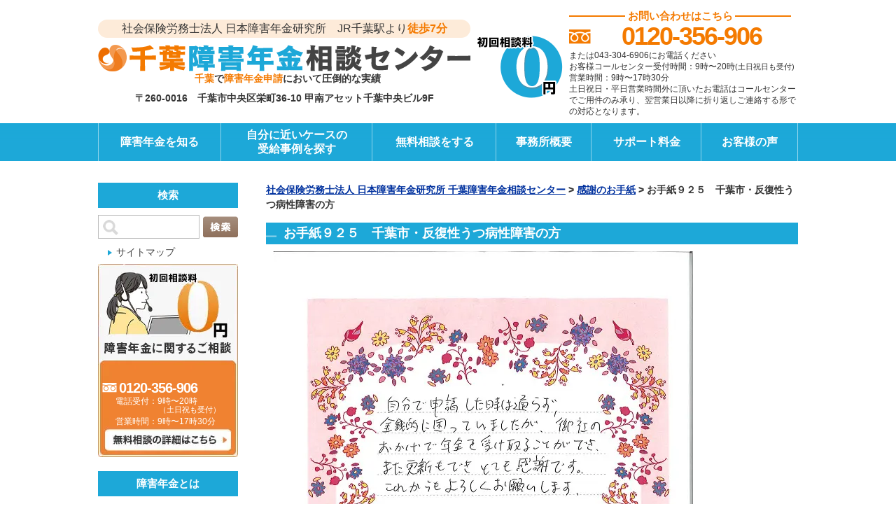

--- FILE ---
content_type: text/html; charset=UTF-8
request_url: https://chiba-shogai.com/10631/
body_size: 32079
content:
<!DOCTYPE html>
<html lang="ja">
<head>
	
	<script type="text/javascript">
    (function(c,l,a,r,i,t,y){
        c[a]=c[a]||function(){(c[a].q=c[a].q||[]).push(arguments)};
        t=l.createElement(r);t.async=1;t.src="https://www.clarity.ms/tag/"+i;
        y=l.getElementsByTagName(r)[0];y.parentNode.insertBefore(t,y);
    })(window, document, "clarity", "script", "semcdt32cq");
</script>
<meta charset="UTF-8">
<meta name="viewport" content="width=device-width, initial-scale=1, maximum-scale=1">
<meta name="robots" content="index,follow" />



<meta property="fb:app_id" content="347140292593827" />
<meta property="og:type" content="article">
<meta property="article:publisher" content="https://www.facebook.com/watanabeshougainennkinn/" />
<meta property="og:title" content="[感謝のお手紙]お手紙９２５　千葉市・反復性うつ病性障害の方">
<meta property="og:site_name" content="千葉障害年金相談センター">
<meta property="og:description" content="[感謝のお手紙]自分で申請した時は通らず、金銭的に困っていましたが、御社のおかげで年金を受け取ることができ、また更新もできとても感謝です。これからもよろしくお願いします。※ご本人様より頂戴いたしました。..." />
<meta property="og:url" content="https://chiba-shogai.com/10631/">
<meta property="og:locale" content="ja_JP" />
<meta property="og:image" content="https://chiba-shogai.com/wp-content/themes/nenkin/images/common/fbbg.png">
<link rel="stylesheet" media="print" onload="this.onload=null;this.media='all';" id="ao_optimized_gfonts" href="https://fonts.googleapis.com/css?family=Noto+Sans+JP:900&amp;display=swap" /><link rel="stylesheet" href="https://chiba-shogai.com/wp-content/cache/autoptimize/css/autoptimize_single_89fbaccb27328c9b7b514b373590c552.css?1693535484" type="text/css">
<link rel="stylesheet" href="https://chiba-shogai.com/wp-content/cache/autoptimize/css/autoptimize_single_06371a8f2fffbb11b2326db3bfb71d0a.css?1623806957" type="text/css" media="screen and (max-width: 720px)">
<link rel="stylesheet" href="https://chiba-shogai.com/wp-content/cache/autoptimize/css/autoptimize_single_3717b4464d94b7ab71ad1e209cc55abc.css">
<link rel="stylesheet" href="https://chiba-shogai.com/wp-content/cache/autoptimize/css/autoptimize_single_ca019671fd8ebb05b8bcd41c19aa0023.css">





<meta http-equiv="X-UA-Compatible" content="IE=edge"/>
<meta name="format-detection" content="telephone=no">

		<!-- All in One SEO 4.1.5.3 -->
		<title>お手紙９２５ 千葉市・反復性うつ病性障害の方 | 社会保険労務士法人 日本障害年金研究所 千葉障害年金相談センター</title>
		<meta name="description" content="自分で申請した時は通らず、金銭的に困っていましたが、御社のおかげで年金を受け取ることができ、また更新もできとて […]" />
		<meta name="robots" content="max-image-preview:large" />
		<meta name="google-site-verification" content="eI-sttAVhVTc6nzbJAH3PD7pWNUWYH7JytsNkQDbyLI" />
		<link rel="canonical" href="https://chiba-shogai.com/10631/" />
		<meta name="google" content="nositelinkssearchbox" />
		<script type="application/ld+json" class="aioseo-schema">
			{"@context":"https:\/\/schema.org","@graph":[{"@type":"WebSite","@id":"https:\/\/chiba-shogai.com\/#website","url":"https:\/\/chiba-shogai.com\/","name":"\u793e\u4f1a\u4fdd\u967a\u52b4\u52d9\u58eb\u6cd5\u4eba \u65e5\u672c\u969c\u5bb3\u5e74\u91d1\u7814\u7a76\u6240 \u5343\u8449\u969c\u5bb3\u5e74\u91d1\u76f8\u8ac7\u30bb\u30f3\u30bf\u30fc","description":"JR\u5343\u8449\u99c5\u3088\u308a\u5f92\u6b697\u5206\u3002\u79c1\u9054\u306f\u969c\u5bb3\u5e74\u91d1\u5c02\u9580\u4e8b\u52d9\u6240\u3068\u3057\u3066\u3001\u8aa0\u5fc3\u8aa0\u610f\u3092\u6301\u3063\u3066\u3001 \u3054\u4f9d\u983c\u8005\u53ca\u3073\u3054\u5bb6\u65cf\u306e\u4eba\u751f\u306b\u300c\u5b89\u5fc3\u300d\u3092\u63d0\u4f9b\u3057\u307e\u3059\u300211,000\u4ef6\u4ee5\u4e0a\u306e\u8c4a\u5bcc\u306a\u76f8\u8ac7\u5b9f\u7e3e\u3002\u53d7\u7d66\u738790%\u4ee5\u4e0a\u306e\u5c02\u9580\u5bb6\u306b\u304a\u4efb\u305b\u304f\u3060\u3055\u3044\u3002\u76f8\u8ac7\u65990\u5186\u3067\u571f\u66dc\u65e5\u3067\u3082\u5bfe\u5fdc\u53ef\u80fd\u3067\u3059\u3002","inLanguage":"ja","publisher":{"@id":"https:\/\/chiba-shogai.com\/#organization"}},{"@type":"Organization","@id":"https:\/\/chiba-shogai.com\/#organization","name":"\u793e\u4f1a\u4fdd\u967a\u52b4\u52d9\u58eb\u6cd5\u4eba \u65e5\u672c\u969c\u5bb3\u5e74\u91d1\u7814\u7a76\u6240 \u5343\u8449\u969c\u5bb3\u5e74\u91d1\u76f8\u8ac7\u30bb\u30f3\u30bf\u30fc","url":"https:\/\/chiba-shogai.com\/"},{"@type":"BreadcrumbList","@id":"https:\/\/chiba-shogai.com\/10631\/#breadcrumblist","itemListElement":[{"@type":"ListItem","@id":"https:\/\/chiba-shogai.com\/#listItem","position":1,"item":{"@type":"WebPage","@id":"https:\/\/chiba-shogai.com\/","name":"\u30db\u30fc\u30e0","description":"\u3010\u5343\u8449\u99c5\u5f92\u6b69\u570f\u5185\u3011\u76f8\u8ac7\u5b9f\u7e3e13,000\u4ef6\u3001\u30b5\u30dd\u30fc\u30c8\u4ef6\u65702,400\u4ef6\u3001\u53d7\u7d66\u6c7a\u5b9a\u738795\uff05\u306e\u5727\u5012\u7684\u5b9f\u7e3e\uff01\u521d\u56de\u76f8\u8ac70\u5186\u3001\u5831\u916c\u306f\u53d7\u7d66\u6c7a\u5b9a\u5f8c\uff01\u571f\u65e5\u306e\u5bfe\u5fdc\u3082\u5fdc\u76f8\u8ac7 \u79c1\u9054\u306f\u969c\u5bb3\u5e74\u91d1\u5c02\u9580\u4e8b\u52d9\u6240\u3068\u3057\u3066\u3001\u8aa0\u5fc3\u8aa0\u610f\u3092\u6301\u3063\u3066\u3001 \u3054\u4f9d\u983c\u8005\u53ca\u3073\u3054\u5bb6\u65cf\u306e\u4eba\u751f\u306b\u300c\u5b89\u5fc3\u300d\u3092\u63d0\u4f9b\u3057\u307e\u3059\u3002","url":"https:\/\/chiba-shogai.com\/"}}]},{"@type":"Person","@id":"https:\/\/chiba-shogai.com\/author\/chiba-shogai\/#author","url":"https:\/\/chiba-shogai.com\/author\/chiba-shogai\/","name":"chiba-shogai","image":{"@type":"ImageObject","@id":"https:\/\/chiba-shogai.com\/10631\/#authorImage","url":"https:\/\/secure.gravatar.com\/avatar\/68afac0baa0eb740cc46b05f4e87284a?s=96&d=mm&r=g","width":96,"height":96,"caption":"chiba-shogai"}},{"@type":"WebPage","@id":"https:\/\/chiba-shogai.com\/10631\/#webpage","url":"https:\/\/chiba-shogai.com\/10631\/","name":"\u304a\u624b\u7d19\uff19\uff12\uff15 \u5343\u8449\u5e02\u30fb\u53cd\u5fa9\u6027\u3046\u3064\u75c5\u6027\u969c\u5bb3\u306e\u65b9 | \u793e\u4f1a\u4fdd\u967a\u52b4\u52d9\u58eb\u6cd5\u4eba \u65e5\u672c\u969c\u5bb3\u5e74\u91d1\u7814\u7a76\u6240 \u5343\u8449\u969c\u5bb3\u5e74\u91d1\u76f8\u8ac7\u30bb\u30f3\u30bf\u30fc","description":"\u81ea\u5206\u3067\u7533\u8acb\u3057\u305f\u6642\u306f\u901a\u3089\u305a\u3001\u91d1\u92ad\u7684\u306b\u56f0\u3063\u3066\u3044\u307e\u3057\u305f\u304c\u3001\u5fa1\u793e\u306e\u304a\u304b\u3052\u3067\u5e74\u91d1\u3092\u53d7\u3051\u53d6\u308b\u3053\u3068\u304c\u3067\u304d\u3001\u307e\u305f\u66f4\u65b0\u3082\u3067\u304d\u3068\u3066 [\u2026]","inLanguage":"ja","isPartOf":{"@id":"https:\/\/chiba-shogai.com\/#website"},"breadcrumb":{"@id":"https:\/\/chiba-shogai.com\/10631\/#breadcrumblist"},"author":"https:\/\/chiba-shogai.com\/author\/chiba-shogai\/#author","creator":"https:\/\/chiba-shogai.com\/author\/chiba-shogai\/#author","datePublished":"2023-05-29T00:18:40+00:00","dateModified":"2023-05-29T00:18:40+00:00"},{"@type":"Article","@id":"https:\/\/chiba-shogai.com\/10631\/#article","name":"\u304a\u624b\u7d19\uff19\uff12\uff15 \u5343\u8449\u5e02\u30fb\u53cd\u5fa9\u6027\u3046\u3064\u75c5\u6027\u969c\u5bb3\u306e\u65b9 | \u793e\u4f1a\u4fdd\u967a\u52b4\u52d9\u58eb\u6cd5\u4eba \u65e5\u672c\u969c\u5bb3\u5e74\u91d1\u7814\u7a76\u6240 \u5343\u8449\u969c\u5bb3\u5e74\u91d1\u76f8\u8ac7\u30bb\u30f3\u30bf\u30fc","description":"\u81ea\u5206\u3067\u7533\u8acb\u3057\u305f\u6642\u306f\u901a\u3089\u305a\u3001\u91d1\u92ad\u7684\u306b\u56f0\u3063\u3066\u3044\u307e\u3057\u305f\u304c\u3001\u5fa1\u793e\u306e\u304a\u304b\u3052\u3067\u5e74\u91d1\u3092\u53d7\u3051\u53d6\u308b\u3053\u3068\u304c\u3067\u304d\u3001\u307e\u305f\u66f4\u65b0\u3082\u3067\u304d\u3068\u3066 [\u2026]","inLanguage":"ja","headline":"\u304a\u624b\u7d19\uff19\uff12\uff15\u3000\u5343\u8449\u5e02\u30fb\u53cd\u5fa9\u6027\u3046\u3064\u75c5\u6027\u969c\u5bb3\u306e\u65b9","author":{"@id":"https:\/\/chiba-shogai.com\/author\/chiba-shogai\/#author"},"publisher":{"@id":"https:\/\/chiba-shogai.com\/#organization"},"datePublished":"2023-05-29T00:18:40+00:00","dateModified":"2023-05-29T00:18:40+00:00","articleSection":"\u611f\u8b1d\u306e\u304a\u624b\u7d19","mainEntityOfPage":{"@id":"https:\/\/chiba-shogai.com\/10631\/#webpage"},"isPartOf":{"@id":"https:\/\/chiba-shogai.com\/10631\/#webpage"},"image":{"@type":"ImageObject","@id":"https:\/\/chiba-shogai.com\/#articleImage","url":"https:\/\/chiba-shogai.com\/wp-content\/uploads\/2023\/05\/tegami925.jpg","width":600,"height":848}}]}
		</script>
		<!-- All in One SEO -->

<link rel='dns-prefetch' href='//www.google.com' />
<link rel='dns-prefetch' href='//secure.gravatar.com' />
<link rel='dns-prefetch' href='//v0.wordpress.com' />
<link href='https://fonts.gstatic.com' crossorigin='anonymous' rel='preconnect' />
<link rel="alternate" type="application/rss+xml" title="社会保険労務士法人 日本障害年金研究所 千葉障害年金相談センター &raquo; お手紙９２５　千葉市・反復性うつ病性障害の方 のコメントのフィード" href="https://chiba-shogai.com/10631/feed/" />
<link rel='stylesheet' id='classic-theme-styles-css' href='https://chiba-shogai.com/wp-includes/css/classic-themes.min.css?ver=6.2.8' type='text/css' media='all' />
<style id='global-styles-inline-css' type='text/css'>
body{--wp--preset--color--black: #000000;--wp--preset--color--cyan-bluish-gray: #abb8c3;--wp--preset--color--white: #ffffff;--wp--preset--color--pale-pink: #f78da7;--wp--preset--color--vivid-red: #cf2e2e;--wp--preset--color--luminous-vivid-orange: #ff6900;--wp--preset--color--luminous-vivid-amber: #fcb900;--wp--preset--color--light-green-cyan: #7bdcb5;--wp--preset--color--vivid-green-cyan: #00d084;--wp--preset--color--pale-cyan-blue: #8ed1fc;--wp--preset--color--vivid-cyan-blue: #0693e3;--wp--preset--color--vivid-purple: #9b51e0;--wp--preset--gradient--vivid-cyan-blue-to-vivid-purple: linear-gradient(135deg,rgba(6,147,227,1) 0%,rgb(155,81,224) 100%);--wp--preset--gradient--light-green-cyan-to-vivid-green-cyan: linear-gradient(135deg,rgb(122,220,180) 0%,rgb(0,208,130) 100%);--wp--preset--gradient--luminous-vivid-amber-to-luminous-vivid-orange: linear-gradient(135deg,rgba(252,185,0,1) 0%,rgba(255,105,0,1) 100%);--wp--preset--gradient--luminous-vivid-orange-to-vivid-red: linear-gradient(135deg,rgba(255,105,0,1) 0%,rgb(207,46,46) 100%);--wp--preset--gradient--very-light-gray-to-cyan-bluish-gray: linear-gradient(135deg,rgb(238,238,238) 0%,rgb(169,184,195) 100%);--wp--preset--gradient--cool-to-warm-spectrum: linear-gradient(135deg,rgb(74,234,220) 0%,rgb(151,120,209) 20%,rgb(207,42,186) 40%,rgb(238,44,130) 60%,rgb(251,105,98) 80%,rgb(254,248,76) 100%);--wp--preset--gradient--blush-light-purple: linear-gradient(135deg,rgb(255,206,236) 0%,rgb(152,150,240) 100%);--wp--preset--gradient--blush-bordeaux: linear-gradient(135deg,rgb(254,205,165) 0%,rgb(254,45,45) 50%,rgb(107,0,62) 100%);--wp--preset--gradient--luminous-dusk: linear-gradient(135deg,rgb(255,203,112) 0%,rgb(199,81,192) 50%,rgb(65,88,208) 100%);--wp--preset--gradient--pale-ocean: linear-gradient(135deg,rgb(255,245,203) 0%,rgb(182,227,212) 50%,rgb(51,167,181) 100%);--wp--preset--gradient--electric-grass: linear-gradient(135deg,rgb(202,248,128) 0%,rgb(113,206,126) 100%);--wp--preset--gradient--midnight: linear-gradient(135deg,rgb(2,3,129) 0%,rgb(40,116,252) 100%);--wp--preset--duotone--dark-grayscale: url('#wp-duotone-dark-grayscale');--wp--preset--duotone--grayscale: url('#wp-duotone-grayscale');--wp--preset--duotone--purple-yellow: url('#wp-duotone-purple-yellow');--wp--preset--duotone--blue-red: url('#wp-duotone-blue-red');--wp--preset--duotone--midnight: url('#wp-duotone-midnight');--wp--preset--duotone--magenta-yellow: url('#wp-duotone-magenta-yellow');--wp--preset--duotone--purple-green: url('#wp-duotone-purple-green');--wp--preset--duotone--blue-orange: url('#wp-duotone-blue-orange');--wp--preset--font-size--small: 13px;--wp--preset--font-size--medium: 20px;--wp--preset--font-size--large: 36px;--wp--preset--font-size--x-large: 42px;--wp--preset--spacing--20: 0.44rem;--wp--preset--spacing--30: 0.67rem;--wp--preset--spacing--40: 1rem;--wp--preset--spacing--50: 1.5rem;--wp--preset--spacing--60: 2.25rem;--wp--preset--spacing--70: 3.38rem;--wp--preset--spacing--80: 5.06rem;--wp--preset--shadow--natural: 6px 6px 9px rgba(0, 0, 0, 0.2);--wp--preset--shadow--deep: 12px 12px 50px rgba(0, 0, 0, 0.4);--wp--preset--shadow--sharp: 6px 6px 0px rgba(0, 0, 0, 0.2);--wp--preset--shadow--outlined: 6px 6px 0px -3px rgba(255, 255, 255, 1), 6px 6px rgba(0, 0, 0, 1);--wp--preset--shadow--crisp: 6px 6px 0px rgba(0, 0, 0, 1);}:where(.is-layout-flex){gap: 0.5em;}body .is-layout-flow > .alignleft{float: left;margin-inline-start: 0;margin-inline-end: 2em;}body .is-layout-flow > .alignright{float: right;margin-inline-start: 2em;margin-inline-end: 0;}body .is-layout-flow > .aligncenter{margin-left: auto !important;margin-right: auto !important;}body .is-layout-constrained > .alignleft{float: left;margin-inline-start: 0;margin-inline-end: 2em;}body .is-layout-constrained > .alignright{float: right;margin-inline-start: 2em;margin-inline-end: 0;}body .is-layout-constrained > .aligncenter{margin-left: auto !important;margin-right: auto !important;}body .is-layout-constrained > :where(:not(.alignleft):not(.alignright):not(.alignfull)){max-width: var(--wp--style--global--content-size);margin-left: auto !important;margin-right: auto !important;}body .is-layout-constrained > .alignwide{max-width: var(--wp--style--global--wide-size);}body .is-layout-flex{display: flex;}body .is-layout-flex{flex-wrap: wrap;align-items: center;}body .is-layout-flex > *{margin: 0;}:where(.wp-block-columns.is-layout-flex){gap: 2em;}.has-black-color{color: var(--wp--preset--color--black) !important;}.has-cyan-bluish-gray-color{color: var(--wp--preset--color--cyan-bluish-gray) !important;}.has-white-color{color: var(--wp--preset--color--white) !important;}.has-pale-pink-color{color: var(--wp--preset--color--pale-pink) !important;}.has-vivid-red-color{color: var(--wp--preset--color--vivid-red) !important;}.has-luminous-vivid-orange-color{color: var(--wp--preset--color--luminous-vivid-orange) !important;}.has-luminous-vivid-amber-color{color: var(--wp--preset--color--luminous-vivid-amber) !important;}.has-light-green-cyan-color{color: var(--wp--preset--color--light-green-cyan) !important;}.has-vivid-green-cyan-color{color: var(--wp--preset--color--vivid-green-cyan) !important;}.has-pale-cyan-blue-color{color: var(--wp--preset--color--pale-cyan-blue) !important;}.has-vivid-cyan-blue-color{color: var(--wp--preset--color--vivid-cyan-blue) !important;}.has-vivid-purple-color{color: var(--wp--preset--color--vivid-purple) !important;}.has-black-background-color{background-color: var(--wp--preset--color--black) !important;}.has-cyan-bluish-gray-background-color{background-color: var(--wp--preset--color--cyan-bluish-gray) !important;}.has-white-background-color{background-color: var(--wp--preset--color--white) !important;}.has-pale-pink-background-color{background-color: var(--wp--preset--color--pale-pink) !important;}.has-vivid-red-background-color{background-color: var(--wp--preset--color--vivid-red) !important;}.has-luminous-vivid-orange-background-color{background-color: var(--wp--preset--color--luminous-vivid-orange) !important;}.has-luminous-vivid-amber-background-color{background-color: var(--wp--preset--color--luminous-vivid-amber) !important;}.has-light-green-cyan-background-color{background-color: var(--wp--preset--color--light-green-cyan) !important;}.has-vivid-green-cyan-background-color{background-color: var(--wp--preset--color--vivid-green-cyan) !important;}.has-pale-cyan-blue-background-color{background-color: var(--wp--preset--color--pale-cyan-blue) !important;}.has-vivid-cyan-blue-background-color{background-color: var(--wp--preset--color--vivid-cyan-blue) !important;}.has-vivid-purple-background-color{background-color: var(--wp--preset--color--vivid-purple) !important;}.has-black-border-color{border-color: var(--wp--preset--color--black) !important;}.has-cyan-bluish-gray-border-color{border-color: var(--wp--preset--color--cyan-bluish-gray) !important;}.has-white-border-color{border-color: var(--wp--preset--color--white) !important;}.has-pale-pink-border-color{border-color: var(--wp--preset--color--pale-pink) !important;}.has-vivid-red-border-color{border-color: var(--wp--preset--color--vivid-red) !important;}.has-luminous-vivid-orange-border-color{border-color: var(--wp--preset--color--luminous-vivid-orange) !important;}.has-luminous-vivid-amber-border-color{border-color: var(--wp--preset--color--luminous-vivid-amber) !important;}.has-light-green-cyan-border-color{border-color: var(--wp--preset--color--light-green-cyan) !important;}.has-vivid-green-cyan-border-color{border-color: var(--wp--preset--color--vivid-green-cyan) !important;}.has-pale-cyan-blue-border-color{border-color: var(--wp--preset--color--pale-cyan-blue) !important;}.has-vivid-cyan-blue-border-color{border-color: var(--wp--preset--color--vivid-cyan-blue) !important;}.has-vivid-purple-border-color{border-color: var(--wp--preset--color--vivid-purple) !important;}.has-vivid-cyan-blue-to-vivid-purple-gradient-background{background: var(--wp--preset--gradient--vivid-cyan-blue-to-vivid-purple) !important;}.has-light-green-cyan-to-vivid-green-cyan-gradient-background{background: var(--wp--preset--gradient--light-green-cyan-to-vivid-green-cyan) !important;}.has-luminous-vivid-amber-to-luminous-vivid-orange-gradient-background{background: var(--wp--preset--gradient--luminous-vivid-amber-to-luminous-vivid-orange) !important;}.has-luminous-vivid-orange-to-vivid-red-gradient-background{background: var(--wp--preset--gradient--luminous-vivid-orange-to-vivid-red) !important;}.has-very-light-gray-to-cyan-bluish-gray-gradient-background{background: var(--wp--preset--gradient--very-light-gray-to-cyan-bluish-gray) !important;}.has-cool-to-warm-spectrum-gradient-background{background: var(--wp--preset--gradient--cool-to-warm-spectrum) !important;}.has-blush-light-purple-gradient-background{background: var(--wp--preset--gradient--blush-light-purple) !important;}.has-blush-bordeaux-gradient-background{background: var(--wp--preset--gradient--blush-bordeaux) !important;}.has-luminous-dusk-gradient-background{background: var(--wp--preset--gradient--luminous-dusk) !important;}.has-pale-ocean-gradient-background{background: var(--wp--preset--gradient--pale-ocean) !important;}.has-electric-grass-gradient-background{background: var(--wp--preset--gradient--electric-grass) !important;}.has-midnight-gradient-background{background: var(--wp--preset--gradient--midnight) !important;}.has-small-font-size{font-size: var(--wp--preset--font-size--small) !important;}.has-medium-font-size{font-size: var(--wp--preset--font-size--medium) !important;}.has-large-font-size{font-size: var(--wp--preset--font-size--large) !important;}.has-x-large-font-size{font-size: var(--wp--preset--font-size--x-large) !important;}
.wp-block-navigation a:where(:not(.wp-element-button)){color: inherit;}
:where(.wp-block-columns.is-layout-flex){gap: 2em;}
.wp-block-pullquote{font-size: 1.5em;line-height: 1.6;}
</style>
<link rel="https://api.w.org/" href="https://chiba-shogai.com/wp-json/" /><link rel="alternate" type="application/json" href="https://chiba-shogai.com/wp-json/wp/v2/posts/10631" /><link rel="EditURI" type="application/rsd+xml" title="RSD" href="https://chiba-shogai.com/xmlrpc.php?rsd" />
<link rel="wlwmanifest" type="application/wlwmanifest+xml" href="https://chiba-shogai.com/wp-includes/wlwmanifest.xml" />
<meta name="generator" content="WordPress 6.2.8" />
<link rel='shortlink' href='https://wp.me/p7ZLTD-2Lt' />
<link rel="alternate" type="application/json+oembed" href="https://chiba-shogai.com/wp-json/oembed/1.0/embed?url=https%3A%2F%2Fchiba-shogai.com%2F10631%2F" />
<link rel="alternate" type="text/xml+oembed" href="https://chiba-shogai.com/wp-json/oembed/1.0/embed?url=https%3A%2F%2Fchiba-shogai.com%2F10631%2F&#038;format=xml" />
<style type='text/css'>img#wpstats{display:none}</style>
		<link rel="shortcut icon" type="image/x-icon" href="https://chiba-shogai.com/wp-content/themes/nenkin/images/favicon.ico">
<script data-cfasync="false" type="text/javascript">var Arrive=function(d,e,w){"use strict";if(d.MutationObserver&&"undefined"!=typeof HTMLElement){var a,t,r=0,c=(a=HTMLElement.prototype.matches||HTMLElement.prototype.webkitMatchesSelector||HTMLElement.prototype.mozMatchesSelector||HTMLElement.prototype.msMatchesSelector,{matchesSelector:function(e,t){return e instanceof HTMLElement&&a.call(e,t)},addMethod:function(e,t,a){var r=e[t];e[t]=function(){return a.length==arguments.length?a.apply(this,arguments):"function"==typeof r?r.apply(this,arguments):void 0}},callCallbacks:function(e,t){t&&t.options.onceOnly&&1==t.firedElems.length&&(e=[e[0]]);for(var a,r=0;a=e[r];r++)a&&a.callback&&a.callback.call(a.elem,a.elem);t&&t.options.onceOnly&&1==t.firedElems.length&&t.me.unbindEventWithSelectorAndCallback.call(t.target,t.selector,t.callback)},checkChildNodesRecursively:function(e,t,a,r){for(var i,n=0;i=e[n];n++)a(i,t,r)&&r.push({callback:t.callback,elem:i}),0<i.childNodes.length&&c.checkChildNodesRecursively(i.childNodes,t,a,r)},mergeArrays:function(e,t){var a,r={};for(a in e)e.hasOwnProperty(a)&&(r[a]=e[a]);for(a in t)t.hasOwnProperty(a)&&(r[a]=t[a]);return r},toElementsArray:function(e){return void 0===e||"number"==typeof e.length&&e!==d||(e=[e]),e}}),u=((t=function(){this._eventsBucket=[],this._beforeAdding=null,this._beforeRemoving=null}).prototype.addEvent=function(e,t,a,r){var i={target:e,selector:t,options:a,callback:r,firedElems:[]};return this._beforeAdding&&this._beforeAdding(i),this._eventsBucket.push(i),i},t.prototype.removeEvent=function(e){for(var t,a=this._eventsBucket.length-1;t=this._eventsBucket[a];a--)if(e(t)){this._beforeRemoving&&this._beforeRemoving(t);var r=this._eventsBucket.splice(a,1);r&&r.length&&(r[0].callback=null)}},t.prototype.beforeAdding=function(e){this._beforeAdding=e},t.prototype.beforeRemoving=function(e){this._beforeRemoving=e},t),l=function(i,n){var l=new u,o=this,s={fireOnAttributesModification:!1};return l.beforeAdding(function(t){var e,a=t.target;a!==d.document&&a!==d||(a=document.getElementsByTagName("html")[0]),e=new MutationObserver(function(e){n.call(this,e,t)});var r=i(t.options);e.observe(a,r),t.observer=e,t.me=o}),l.beforeRemoving(function(e){e.observer.disconnect()}),this.bindEvent=function(e,t,a){t=c.mergeArrays(s,t);for(var r=c.toElementsArray(this),i=0;i<r.length;i++)l.addEvent(r[i],e,t,a)},this.unbindEvent=function(){var a=c.toElementsArray(this);l.removeEvent(function(e){for(var t=0;t<a.length;t++)if(this===w||e.target===a[t])return!0;return!1})},this.unbindEventWithSelectorOrCallback=function(a){var e,r=c.toElementsArray(this),i=a;e="function"==typeof a?function(e){for(var t=0;t<r.length;t++)if((this===w||e.target===r[t])&&e.callback===i)return!0;return!1}:function(e){for(var t=0;t<r.length;t++)if((this===w||e.target===r[t])&&e.selector===a)return!0;return!1},l.removeEvent(e)},this.unbindEventWithSelectorAndCallback=function(a,r){var i=c.toElementsArray(this);l.removeEvent(function(e){for(var t=0;t<i.length;t++)if((this===w||e.target===i[t])&&e.selector===a&&e.callback===r)return!0;return!1})},this},i=new function(){var s={fireOnAttributesModification:!1,onceOnly:!1,existing:!1};function n(e,t,a){return!(!c.matchesSelector(e,t.selector)||(e._id===w&&(e._id=r++),-1!=t.firedElems.indexOf(e._id))||(t.firedElems.push(e._id),0))}var d=(i=new l(function(e){var t={attributes:!1,childList:!0,subtree:!0};return e.fireOnAttributesModification&&(t.attributes=!0),t},function(e,i){e.forEach(function(e){var t=e.addedNodes,a=e.target,r=[];null!==t&&0<t.length?c.checkChildNodesRecursively(t,i,n,r):"attributes"===e.type&&n(a,i)&&r.push({callback:i.callback,elem:a}),c.callCallbacks(r,i)})})).bindEvent;return i.bindEvent=function(e,t,a){t=void 0===a?(a=t,s):c.mergeArrays(s,t);var r=c.toElementsArray(this);if(t.existing){for(var i=[],n=0;n<r.length;n++)for(var l=r[n].querySelectorAll(e),o=0;o<l.length;o++)i.push({callback:a,elem:l[o]});if(t.onceOnly&&i.length)return a.call(i[0].elem,i[0].elem);setTimeout(c.callCallbacks,1,i)}d.call(this,e,t,a)},i},o=new function(){var r={};function i(e,t){return c.matchesSelector(e,t.selector)}var n=(o=new l(function(){return{childList:!0,subtree:!0}},function(e,r){e.forEach(function(e){var t=e.removedNodes,a=[];null!==t&&0<t.length&&c.checkChildNodesRecursively(t,r,i,a),c.callCallbacks(a,r)})})).bindEvent;return o.bindEvent=function(e,t,a){t=void 0===a?(a=t,r):c.mergeArrays(r,t),n.call(this,e,t,a)},o};e&&g(e.fn),g(HTMLElement.prototype),g(NodeList.prototype),g(HTMLCollection.prototype),g(HTMLDocument.prototype),g(Window.prototype);var n={};return s(i,n,"unbindAllArrive"),s(o,n,"unbindAllLeave"),n}function s(e,t,a){c.addMethod(t,a,e.unbindEvent),c.addMethod(t,a,e.unbindEventWithSelectorOrCallback),c.addMethod(t,a,e.unbindEventWithSelectorAndCallback)}function g(e){e.arrive=i.bindEvent,s(i,e,"unbindArrive"),e.leave=o.bindEvent,s(o,e,"unbindLeave")}}(window,"undefined"==typeof jQuery?null:jQuery,void 0),ewww_webp_supported=!1;function check_webp_feature(e,t){if(ewww_webp_supported)t(ewww_webp_supported);else{var a=new Image;a.onload=function(){ewww_webp_supported=0<a.width&&0<a.height,t(ewww_webp_supported)},a.onerror=function(){t(!1)},a.src="data:image/webp;base64,"+{alpha:"UklGRkoAAABXRUJQVlA4WAoAAAAQAAAAAAAAAAAAQUxQSAwAAAARBxAR/Q9ERP8DAABWUDggGAAAABQBAJ0BKgEAAQAAAP4AAA3AAP7mtQAAAA==",animation:"UklGRlIAAABXRUJQVlA4WAoAAAASAAAAAAAAAAAAQU5JTQYAAAD/////AABBTk1GJgAAAAAAAAAAAAAAAAAAAGQAAABWUDhMDQAAAC8AAAAQBxAREYiI/gcA"}[e]}}function ewwwLoadImages(e){var n="data-";function t(e,t){for(var a=["accesskey","align","alt","border","class","contenteditable","contextmenu","crossorigin","dir","draggable","dropzone","height","hidden","hspace","id","ismap","lang","longdesc","sizes","spellcheck","style","tabindex","title","translate","usemap","vspace","width","data-animation","data-attachment-id","data-auto-height","data-caption","data-comments-opened","data-delay","data-event-trigger","data-flex_fx","data-height","data-hide-on-end","data-highlight-color","data-highlight-border-color","data-highlight-border-opacity","data-highlight-border-width","data-highlight-opacity","data-image-meta","data-image-title","data-image-description","data-interval","data-large_image_width","data-large_image_height","data-lazy","data-lazy-type","data-mode","data-name","data-no-lazy","data-orig-size","data-partial","data-per-view","data-permalink","data-pin-description","data-pin-id","data-pin-media","data-pin-url","data-rel","data-ride","data-shadow","data-shadow-direction","data-slide","data-slide-to","data-target","data-vc-zoom","data-width","data-wrap"],r=0,i=a.length;r<i;r++)ewwwAttr(t,a[r],e.getAttribute(n+a[r]));return t}if(e){for(var a=document.querySelectorAll(".batch-image img, .image-wrapper a, .ngg-pro-masonry-item a, .ngg-galleria-offscreen-seo-wrapper a"),r=0,i=a.length;r<i;r++)ewwwAttr(a[r],"data-src",a[r].getAttribute("data-webp")),ewwwAttr(a[r],"data-thumbnail",a[r].getAttribute("data-webp-thumbnail"));for(r=0,i=(o=document.querySelectorAll(".rev_slider ul li")).length;r<i;r++){ewwwAttr(o[r],"data-thumb",o[r].getAttribute("data-webp-thumb"));for(var l=1;l<11;)ewwwAttr(o[r],"data-param"+l,o[r].getAttribute("data-webp-param"+l)),l++}var o;for(r=0,i=(o=document.querySelectorAll(".rev_slider img")).length;r<i;r++)ewwwAttr(o[r],"data-lazyload",o[r].getAttribute("data-webp-lazyload"));var s=document.querySelectorAll("div.woocommerce-product-gallery__image");for(r=0,i=s.length;r<i;r++)ewwwAttr(s[r],"data-thumb",s[r].getAttribute("data-webp-thumb"))}var d=document.querySelectorAll("video");for(r=0,i=d.length;r<i;r++)ewwwAttr(d[r],"poster",e?d[r].getAttribute("data-poster-webp"):d[r].getAttribute("data-poster-image"));var w=document.querySelectorAll("img.ewww_webp_lazy_load");for(r=0,i=w.length;r<i;r++){if(e){ewwwAttr(w[r],"data-lazy-srcset",w[r].getAttribute("data-lazy-srcset-webp")),ewwwAttr(w[r],"data-srcset",w[r].getAttribute("data-srcset-webp")),ewwwAttr(w[r],"data-lazy-src",w[r].getAttribute("data-lazy-src-webp")),ewwwAttr(w[r],"data-src",w[r].getAttribute("data-src-webp")),ewwwAttr(w[r],"data-orig-file",w[r].getAttribute("data-webp-orig-file")),ewwwAttr(w[r],"data-medium-file",w[r].getAttribute("data-webp-medium-file")),ewwwAttr(w[r],"data-large-file",w[r].getAttribute("data-webp-large-file"));var c=w[r].getAttribute("srcset");null!=c&&!1!==c&&c.includes("R0lGOD")&&ewwwAttr(w[r],"src",w[r].getAttribute("data-lazy-src-webp"))}w[r].className=w[r].className.replace(/\bewww_webp_lazy_load\b/,"")}var u=document.querySelectorAll(".ewww_webp");for(r=0,i=u.length;r<i;r++){var g=document.createElement("img");e?(ewwwAttr(g,"src",u[r].getAttribute("data-webp")),ewwwAttr(g,"srcset",u[r].getAttribute("data-srcset-webp")),ewwwAttr(g,"data-orig-file",u[r].getAttribute("data-orig-file")),ewwwAttr(g,"data-orig-file",u[r].getAttribute("data-webp-orig-file")),ewwwAttr(g,"data-medium-file",u[r].getAttribute("data-medium-file")),ewwwAttr(g,"data-medium-file",u[r].getAttribute("data-webp-medium-file")),ewwwAttr(g,"data-large-file",u[r].getAttribute("data-large-file")),ewwwAttr(g,"data-large-file",u[r].getAttribute("data-webp-large-file")),ewwwAttr(g,"data-large_image",u[r].getAttribute("data-large_image")),ewwwAttr(g,"data-large_image",u[r].getAttribute("data-webp-large_image")),ewwwAttr(g,"data-src",u[r].getAttribute("data-src")),ewwwAttr(g,"data-src",u[r].getAttribute("data-webp-src"))):(ewwwAttr(g,"src",u[r].getAttribute("data-img")),ewwwAttr(g,"srcset",u[r].getAttribute("data-srcset-img")),ewwwAttr(g,"data-orig-file",u[r].getAttribute("data-orig-file")),ewwwAttr(g,"data-medium-file",u[r].getAttribute("data-medium-file")),ewwwAttr(g,"data-large-file",u[r].getAttribute("data-large-file")),ewwwAttr(g,"data-large_image",u[r].getAttribute("data-large_image")),ewwwAttr(g,"data-src",u[r].getAttribute("data-src"))),g=t(u[r],g),u[r].parentNode.insertBefore(g,u[r].nextSibling),u[r].className=u[r].className.replace(/\bewww_webp\b/,"")}window.jQuery&&jQuery.fn.isotope&&jQuery.fn.imagesLoaded&&(jQuery(".fusion-posts-container-infinite").imagesLoaded(function(){jQuery(".fusion-posts-container-infinite").hasClass("isotope")&&jQuery(".fusion-posts-container-infinite").isotope()}),jQuery(".fusion-portfolio:not(.fusion-recent-works) .fusion-portfolio-wrapper").imagesLoaded(function(){jQuery(".fusion-portfolio:not(.fusion-recent-works) .fusion-portfolio-wrapper").isotope()}))}function ewwwWebPInit(e){ewwwLoadImages(e),ewwwNggLoadGalleries(e),document.arrive(".ewww_webp",function(){ewwwLoadImages(e)}),document.arrive(".ewww_webp_lazy_load",function(){ewwwLoadImages(e)}),document.arrive("videos",function(){ewwwLoadImages(e)}),"loading"==document.readyState?document.addEventListener("DOMContentLoaded",ewwwJSONParserInit):("undefined"!=typeof galleries&&ewwwNggParseGalleries(e),ewwwWooParseVariations(e))}function ewwwAttr(e,t,a){null!=a&&!1!==a&&e.setAttribute(t,a)}function ewwwJSONParserInit(){"undefined"!=typeof galleries&&check_webp_feature("alpha",ewwwNggParseGalleries),check_webp_feature("alpha",ewwwWooParseVariations)}function ewwwWooParseVariations(e){if(e)for(var t=document.querySelectorAll("form.variations_form"),a=0,r=t.length;a<r;a++){var i=t[a].getAttribute("data-product_variations"),n=!1;try{for(var l in i=JSON.parse(i))void 0!==i[l]&&void 0!==i[l].image&&(void 0!==i[l].image.src_webp&&(i[l].image.src=i[l].image.src_webp,n=!0),void 0!==i[l].image.srcset_webp&&(i[l].image.srcset=i[l].image.srcset_webp,n=!0),void 0!==i[l].image.full_src_webp&&(i[l].image.full_src=i[l].image.full_src_webp,n=!0),void 0!==i[l].image.gallery_thumbnail_src_webp&&(i[l].image.gallery_thumbnail_src=i[l].image.gallery_thumbnail_src_webp,n=!0),void 0!==i[l].image.thumb_src_webp&&(i[l].image.thumb_src=i[l].image.thumb_src_webp,n=!0));n&&ewwwAttr(t[a],"data-product_variations",JSON.stringify(i))}catch(e){}}}function ewwwNggParseGalleries(e){if(e)for(var t in galleries){var a=galleries[t];galleries[t].images_list=ewwwNggParseImageList(a.images_list)}}function ewwwNggLoadGalleries(e){e&&document.addEventListener("ngg.galleria.themeadded",function(e,t){window.ngg_galleria._create_backup=window.ngg_galleria.create,window.ngg_galleria.create=function(e,t){var a=$(e).data("id");return galleries["gallery_"+a].images_list=ewwwNggParseImageList(galleries["gallery_"+a].images_list),window.ngg_galleria._create_backup(e,t)}})}function ewwwNggParseImageList(e){for(var t in e){var a=e[t];if(void 0!==a["image-webp"]&&(e[t].image=a["image-webp"],delete e[t]["image-webp"]),void 0!==a["thumb-webp"]&&(e[t].thumb=a["thumb-webp"],delete e[t]["thumb-webp"]),void 0!==a.full_image_webp&&(e[t].full_image=a.full_image_webp,delete e[t].full_image_webp),void 0!==a.srcsets)for(var r in a.srcsets)nggSrcset=a.srcsets[r],void 0!==a.srcsets[r+"-webp"]&&(e[t].srcsets[r]=a.srcsets[r+"-webp"],delete e[t].srcsets[r+"-webp"]);if(void 0!==a.full_srcsets)for(var i in a.full_srcsets)nggFSrcset=a.full_srcsets[i],void 0!==a.full_srcsets[i+"-webp"]&&(e[t].full_srcsets[i]=a.full_srcsets[i+"-webp"],delete e[t].full_srcsets[i+"-webp"])}return e}check_webp_feature("alpha",ewwwWebPInit);</script>


<!-- タグ -->
<!-- Google Tag Manager -->
<script>(function(w,d,s,l,i){w[l]=w[l]||[];w[l].push({'gtm.start':
new Date().getTime(),event:'gtm.js'});var f=d.getElementsByTagName(s)[0],
j=d.createElement(s),dl=l!='dataLayer'?'&l='+l:'';j.async=true;j.src=
'https://www.googletagmanager.com/gtm.js?id='+i+dl;f.parentNode.insertBefore(j,f);
})(window,document,'script','dataLayer','GTM-MW6X3K');</script>
<!-- End Google Tag Manager -->
<!-- /共通 -->

    <!--<style type="text/css">
        #footer .footerText {
            margin-top: 20px;
            padding: 0;
        }
        #footer .footerText p {
            font-size: 12px;
            line-height: 1.5em;
            display: inline-block;
        }
    </style>-->

</head>

<body class="post-template-default single single-post postid-10631 single-format-standard" id="post-10631">
<!-- Google Tag Manager (noscript) -->
<noscript><iframe src="https://www.googletagmanager.com/ns.html?id=GTM-MW6X3K"
height="0" width="0" style="display:none;visibility:hidden"></iframe></noscript>
<!-- End Google Tag Manager (noscript) -->
<div id="wrapAll">
  <div class="sphead sp">
    <div class="fixmenu">
    </div>
      <div class="headerLogobox">
        <div class="headtoptxt">社会保険労務士法人 日本障害年金研究所　JR千葉駅より<span>徒歩7分</span></div>

      <div class="headerLogo">
      <div>
        <a href="https://chiba-shogai.com/" class="appips">
        <noscript><img src='https://chiba-shogai.com/wp-content/uploads/2019/12/logo.png' alt='千葉障害年金相談センター' class='lozad' /></noscript><img src='data:image/svg+xml,%3Csvg%20xmlns=%22http://www.w3.org/2000/svg%22%20viewBox=%220%200%20210%20140%22%3E%3C/svg%3E' data-src='https://chiba-shogai.com/wp-content/uploads/2019/12/logo.png' alt='千葉障害年金相談センター' class='lazyload lozad ewww_webp_lazy_load' data-src-webp="https://chiba-shogai.com/wp-content/uploads/2019/12/logo.png.webp" />        <p class="downIps"><i class="ksr"><span>千葉</span>で<span>障害年金申請</span>において圧倒的な実績<br /><br />〒260-0016　千葉市中央区栄町36-10 甲南アセット千葉中央ビル9F</i></p>
        </a>
      </div>
      </div>

      </div>
    <div class="btnMenu"> <a href="javascript:void(0);"><span></span><span></span><span></span></a>MENU</div>
    <nav id="gNav2">
      <div class="gNav03">
        <ul class="navi2 clearfix inner">
          <li id="menu-item-6031" class="menu-item menu-item-type-custom menu-item-object-custom menu-item-home menu-item-6031"><a href="https://chiba-shogai.com">TOPページへ戻る</a></li>
<li id="menu-item-6021" class="menu-item menu-item-type-custom menu-item-object-custom menu-item-has-children menu-item-6021"><a href="#">障害年金を知る</a>
<ul class="sub-menu">
	<li id="menu-item-6007" class="menu-item menu-item-type-post_type menu-item-object-page menu-item-6007"><a href="https://chiba-shogai.com/page-48/">障害年金の基礎知識</a></li>
	<li id="menu-item-6008" class="menu-item menu-item-type-post_type menu-item-object-page menu-item-6008"><a href="https://chiba-shogai.com/page-48/page-50/">障害年金とは</a></li>
	<li id="menu-item-6009" class="menu-item menu-item-type-post_type menu-item-object-page menu-item-6009"><a href="https://chiba-shogai.com/page-48/page-58/">障害年金の対象となる傷病</a></li>
	<li id="menu-item-6010" class="menu-item menu-item-type-post_type menu-item-object-page menu-item-6010"><a href="https://chiba-shogai.com/page-48/page-54/">障害年金の金額はいくら？金額に関するよくある質問を詳しく答えます！</a></li>
	<li id="menu-item-6011" class="menu-item menu-item-type-post_type menu-item-object-page menu-item-6011"><a href="https://chiba-shogai.com/page-48/page-68/">障害年金請求のながれ</a></li>
</ul>
</li>
<li id="menu-item-6022" class="menu-item menu-item-type-post_type menu-item-object-page menu-item-6022"><a href="https://chiba-shogai.com/page-962/">自分に近いケースの受給事例を探す</a></li>
<li id="menu-item-6023" class="menu-item menu-item-type-post_type menu-item-object-page menu-item-6023"><a href="https://chiba-shogai.com/page-46/">1分間無料受給判定を申し込む</a></li>
<li id="menu-item-7949" class="menu-item menu-item-type-post_type menu-item-object-page menu-item-7949"><a href="https://chiba-shogai.com/page-203/">無料相談をする</a></li>
<li id="menu-item-6025" class="menu-item menu-item-type-custom menu-item-object-custom menu-item-has-children menu-item-6025"><a>事務所概要</a>
<ul class="sub-menu">
	<li id="menu-item-6026" class="menu-item menu-item-type-post_type menu-item-object-page menu-item-6026"><a href="https://chiba-shogai.com/page-207/">事務所紹介</a></li>
	<li id="menu-item-6028" class="menu-item menu-item-type-post_type menu-item-object-page menu-item-6028"><a href="https://chiba-shogai.com/page-207/page-215/">代表者メッセージ</a></li>
	<li id="menu-item-6027" class="menu-item menu-item-type-post_type menu-item-object-page menu-item-6027"><a href="https://chiba-shogai.com/page-207/page-213/">常駐相談員紹介</a></li>
	<li id="menu-item-7950" class="menu-item menu-item-type-post_type menu-item-object-page menu-item-7950"><a href="https://chiba-shogai.com/page-610/">アクセス</a></li>
</ul>
</li>
<li id="menu-item-6029" class="menu-item menu-item-type-post_type menu-item-object-page menu-item-6029"><a href="https://chiba-shogai.com/page-193/">サポート料金</a></li>
<li id="menu-item-11026" class="menu-item menu-item-type-post_type menu-item-object-page menu-item-11026"><a href="https://chiba-shogai.com/page-219/">当事務所に依頼するメリット</a></li>
<li id="menu-item-6030" class="menu-item menu-item-type-post_type menu-item-object-page menu-item-6030"><a href="https://chiba-shogai.com/page-4803/">お客様の声</a></li>
        </ul>
      </div>
    </nav>
  </div>
  <div id="header">
        <div class="inner clearfix pc head_box">
      <div class="headerLogobox">
        <div class="headtoptxt">社会保険労務士法人 日本障害年金研究所　JR千葉駅より<span>徒歩7分</span></div>

      <div class="headerLogo">
      <div>
        <a href="https://chiba-shogai.com/" class="appips">
        <noscript><img src='https://chiba-shogai.com/wp-content/uploads/2019/12/logo.png' alt='千葉障害年金相談センター' class='lozad' /></noscript><img src='data:image/svg+xml,%3Csvg%20xmlns=%22http://www.w3.org/2000/svg%22%20viewBox=%220%200%20210%20140%22%3E%3C/svg%3E' data-src='https://chiba-shogai.com/wp-content/uploads/2019/12/logo.png' alt='千葉障害年金相談センター' class='lazyload lozad ewww_webp_lazy_load' data-src-webp="https://chiba-shogai.com/wp-content/uploads/2019/12/logo.png.webp" />        <p class="downIps"><i class="ksr"><span>千葉</span>で<span>障害年金申請</span>において圧倒的な実績<br /><br />〒260-0016　千葉市中央区栄町36-10 甲南アセット千葉中央ビル9F</i></p>
        </a>
      </div>
      </div>

      </div>
      <div class="headerLink">
        <div class="phoneLink">
          <div class="speakLink">
<noscript><img src="https://chiba-shogai.com/wp-content/themes/nenkin/images/common/zero.png" alt="" class="lozad"></noscript><img src='data:image/svg+xml,%3Csvg%20xmlns=%22http://www.w3.org/2000/svg%22%20viewBox=%220%200%20210%20140%22%3E%3C/svg%3E' data-src="https://chiba-shogai.com/wp-content/themes/nenkin/images/common/zero.png" alt="" class="lazyload lozad ewww_webp_lazy_load" data-src-webp="https://chiba-shogai.com/wp-content/themes/nenkin/images/common/zero.png.webp">
          </div>
          <div class="phonetelLink">
            <p class="free">お問い合わせはこちら</p>
            <a class="tel" href="tel:0120-356-906">0120-356-906</a>
            <div class="addBox">
              <span class="time">または043-304-6906にお電話ください<br>
お客様コールセンター受付時間：9時〜20時<span>(土日祝日も受付)</span><br>
                  営業時間：9時〜17時30分<br>
                  土日祝日・平日営業時間外に頂いたお電話はコールセンターでご用件のみ承り、翌営業日以降に折り返しご連絡する形での対応となります。
                  </span>
            </div>
          </div>
        </div>
      </div>
    </div>
    <nav id="gNav" class="gNav">
      <div class="gNav01">
        <ul class="navi clearfix inner">
          <li id="menu-item-5776" class="menu-item menu-item-type-post_type menu-item-object-page menu-item-has-children menu-item-5776"><a href="https://chiba-shogai.com/page-48/">障害年金を知る</a>
<ul class="sub-menu">
	<li id="menu-item-5875" class="menu-item menu-item-type-post_type menu-item-object-page menu-item-5875"><a href="https://chiba-shogai.com/page-48/">障害年金の基礎知識</a></li>
	<li id="menu-item-5777" class="menu-item menu-item-type-post_type menu-item-object-page menu-item-5777"><a href="https://chiba-shogai.com/page-48/page-50/">障害年金とは</a></li>
	<li id="menu-item-5778" class="menu-item menu-item-type-post_type menu-item-object-page menu-item-5778"><a href="https://chiba-shogai.com/page-48/page-58/">障害年金の対象となる傷病</a></li>
	<li id="menu-item-5779" class="menu-item menu-item-type-post_type menu-item-object-page menu-item-5779"><a href="https://chiba-shogai.com/page-48/page-54/">障害年金の金額はいくら？金額に関するよくある質問を詳しく答えます！</a></li>
	<li id="menu-item-5780" class="menu-item menu-item-type-post_type menu-item-object-page menu-item-5780"><a href="https://chiba-shogai.com/page-48/page-68/">障害年金請求のながれ</a></li>
</ul>
</li>
<li id="menu-item-5783" class="menu-item menu-item-type-post_type menu-item-object-page menu-item-5783"><a href="https://chiba-shogai.com/page-962/">自分に近いケースの<br class="pc">受給事例を探す</a></li>
<li id="menu-item-7162" class="menu-item menu-item-type-post_type menu-item-object-page menu-item-7162"><a href="https://chiba-shogai.com/page-203/">無料相談をする</a></li>
<li id="menu-item-5786" class="menu-item menu-item-type-post_type menu-item-object-page menu-item-has-children menu-item-5786"><a href="https://chiba-shogai.com/page-207/">事務所概要</a>
<ul class="sub-menu">
	<li id="menu-item-5876" class="menu-item menu-item-type-post_type menu-item-object-page menu-item-5876"><a href="https://chiba-shogai.com/page-207/">事務所紹介</a></li>
	<li id="menu-item-5788" class="menu-item menu-item-type-post_type menu-item-object-page menu-item-5788"><a href="https://chiba-shogai.com/page-207/page-215/">代表者メッセージ</a></li>
	<li id="menu-item-5787" class="menu-item menu-item-type-post_type menu-item-object-page menu-item-5787"><a href="https://chiba-shogai.com/page-207/page-213/">常駐相談員紹介</a></li>
	<li id="menu-item-7294" class="menu-item menu-item-type-post_type menu-item-object-page menu-item-7294"><a href="https://chiba-shogai.com/page-610/">アクセス</a></li>
</ul>
</li>
<li id="menu-item-5789" class="menu-item menu-item-type-post_type menu-item-object-page menu-item-5789"><a href="https://chiba-shogai.com/page-193/">サポート料金</a></li>
<li id="menu-item-5790" class="menu-item menu-item-type-post_type menu-item-object-page menu-item-5790"><a href="https://chiba-shogai.com/page-4803/">お客様の声</a></li>
        </ul>
      </div>
    </nav>
    <!-- /#gNavi -->
  </div>
  <!-- /header -->
  <!-- end header -->
				
	<div id="wrap">
	    <div id="contents">
	    	<div class="inner clearfix">
				<div id="main">
					<p class="breadcrumb"><!-- Breadcrumb NavXT 6.6.0 -->
<span property="itemListElement" typeof="ListItem"><a property="item" typeof="WebPage" title="社会保険労務士法人 日本障害年金研究所 千葉障害年金相談センターへ移動" href="https://chiba-shogai.com" class="home"><span property="name">社会保険労務士法人 日本障害年金研究所 千葉障害年金相談センター</span></a><meta property="position" content="1"></span> &gt; <a href="https://chiba-shogai.com/category/letter/">感謝のお手紙</a> &gt; <span property="itemListElement" typeof="ListItem"><span property="name">お手紙９２５　千葉市・反復性うつ病性障害の方</span><meta property="position" content="3"></span></p>
					<h1 class="hdL">お手紙９２５　千葉市・反復性うつ病性障害の方</h1>
					<div class="sectionWrap">
						  <div class="conttxt">
						  <p><noscript><img decoding="async" class="alignnone size-full wp-image-10632" src="https://chiba-shogai.com/wp-content/uploads/2023/05/tegami925.jpg" alt="" width="600" height="848" srcset="https://chiba-shogai.com/wp-content/uploads/2023/05/tegami925.jpg 600w, https://chiba-shogai.com/wp-content/uploads/2023/05/tegami925-212x300.jpg 212w" sizes="(max-width: 600px) 100vw, 600px" /></noscript><img decoding="async" class="lazyload alignnone size-full wp-image-10632 ewww_webp_lazy_load" src='data:image/svg+xml,%3Csvg%20xmlns=%22http://www.w3.org/2000/svg%22%20viewBox=%220%200%20600%20848%22%3E%3C/svg%3E' data-src="https://chiba-shogai.com/wp-content/uploads/2023/05/tegami925.jpg" alt="" width="600" height="848" data-srcset="https://chiba-shogai.com/wp-content/uploads/2023/05/tegami925.jpg 600w, https://chiba-shogai.com/wp-content/uploads/2023/05/tegami925-212x300.jpg 212w" data-sizes="(max-width: 600px) 100vw, 600px" data-src-webp="https://chiba-shogai.com/wp-content/uploads/2023/05/tegami925.jpg.webp" data-srcset-webp="https://chiba-shogai.com/wp-content/uploads/2023/05/tegami925.jpg.webp 600w, https://chiba-shogai.com/wp-content/uploads/2023/05/tegami925-212x300.jpg.webp 212w" /></p>
<p>自分で申請した時は通らず、金銭的に困っていましたが、御社のおかげで年金を受け取ることができ、また更新もできとても感謝です。<br />
これからもよろしくお願いします。</p>
<p>※ご本人様より頂戴いたしました。</p>
</div>
						  														<h3 class="mt40">感謝のお手紙の関連記事</h3>
			<div class="baselist">
			<ul>
							<li><a href="https://chiba-shogai.com/11033/">感謝の手紙　2024年2月分</a></li>
							<li><a href="https://chiba-shogai.com/11005/">お手紙１００５　千葉市・知的障害の方</a></li>
							<li><a href="https://chiba-shogai.com/11001/">お手紙１００４　千葉市・広汎性発達障害の方</a></li>
							<li><a href="https://chiba-shogai.com/10998/">お手紙１００３　船橋市・広汎性発達障害の方</a></li>
							<li><a href="https://chiba-shogai.com/10995/">お手紙１００２　世田谷区・変形性股関節症の方</a></li>
							<li><a href="https://chiba-shogai.com/10992/">お手紙１００１　千葉市・人口膝関節の方</a></li>
							<li><a href="https://chiba-shogai.com/10988/">お手紙１０００　千葉市・統合失調症の方</a></li>
							<li><a href="https://chiba-shogai.com/10985/">お手紙９９９　習志野市・知的障害の方</a></li>
							<li><a href="https://chiba-shogai.com/10982/">お手紙９９８　野田市・反復性うつ病の方</a></li>
							<li><a href="https://chiba-shogai.com/10977/">お手紙９９７　佐倉市・うつ病の方</a></li>
							<li><a href="https://chiba-shogai.com/10973/">お手紙９９６　我孫子市・ADDの方</a></li>
							<li><a href="https://chiba-shogai.com/10969/">お手紙９９５　四街道市・リウマチの方</a></li>
							<li><a href="https://chiba-shogai.com/10965/">お手紙９９４　八街市・うつ病の方</a></li>
							<li><a href="https://chiba-shogai.com/10962/">お手紙９９３　佐倉市・自閉スペクトラム障害の方</a></li>
							<li><a href="https://chiba-shogai.com/10959/">お手紙９９２　習志野市・双極性障害の方</a></li>
							<li><a href="https://chiba-shogai.com/10946/">お手紙９９１　白井市・自閉症スペクトラム障害の方</a></li>
							<li><a href="https://chiba-shogai.com/10943/">お手紙９９０　浦安市・関節リウマチの方</a></li>
							<li><a href="https://chiba-shogai.com/10939/">お手紙９８９　銚子市・脳血栓症の方</a></li>
							<li><a href="https://chiba-shogai.com/10936/">お手紙９８８　習志野市・うつ病の方</a></li>
							<li><a href="https://chiba-shogai.com/10933/">お手紙９８７　市原市・脳梗塞の方</a></li>
							<li><a href="https://chiba-shogai.com/10929/">お手紙９８６　船橋市・知的障害の方</a></li>
							<li><a href="https://chiba-shogai.com/10926/">お手紙９８５　柏市・統合失調症の方</a></li>
							<li><a href="https://chiba-shogai.com/10923/">お手紙９８４　長生郡・房室ブロック（ペースメーカー植込）の方</a></li>
							<li><a href="https://chiba-shogai.com/10919/">お手紙９８３　船橋市・左変形性股関節症（人工関節）の方</a></li>
							<li><a href="https://chiba-shogai.com/10916/">お手紙９８２　松戸市・自閉症スペクトラム障害の方</a></li>
							<li><a href="https://chiba-shogai.com/10913/">お手紙９８１　千葉市・注意欠陥多動障害の方</a></li>
							<li><a href="https://chiba-shogai.com/10910/">お手紙９８０　千葉市・うつ病の方</a></li>
							<li><a href="https://chiba-shogai.com/10907/">お手紙９７９　千葉市・急性脳症による肢体麻痺の方</a></li>
							<li><a href="https://chiba-shogai.com/10902/">お手紙９７８　君津市・うつ病の方</a></li>
							<li><a href="https://chiba-shogai.com/10899/">お手紙９７７　成田市・知的障害の方</a></li>
							<li><a href="https://chiba-shogai.com/10895/">お手紙９７６　茂原市・統合失調症の方</a></li>
							<li><a href="https://chiba-shogai.com/10890/">お手紙９７５　千葉市・双極性障害の方</a></li>
							<li><a href="https://chiba-shogai.com/10887/">お手紙９７４　八街市・知的障害の方</a></li>
							<li><a href="https://chiba-shogai.com/10877/">お手紙９７３　葛飾区・関節リウマチの方</a></li>
							<li><a href="https://chiba-shogai.com/10872/">お手紙９７２　四街道市・化学物質過敏症の方</a></li>
							<li><a href="https://chiba-shogai.com/10869/">お手紙９７１　船橋市・うつ病の方</a></li>
							<li><a href="https://chiba-shogai.com/10865/">お手紙９７０　板橋区・大腿骨頭壊死症の方</a></li>
							<li><a href="https://chiba-shogai.com/10862/">お手紙９６９　佐倉市・急性大動脈解離stanfordAの方</a></li>
							<li><a href="https://chiba-shogai.com/10859/">お手紙９６８　佐倉市・ADHDの方</a></li>
							<li><a href="https://chiba-shogai.com/10853/">お手紙９６７　浦安市・パーキンソン病の方</a></li>
							<li><a href="https://chiba-shogai.com/10849/">お手紙９６６　成田市・自閉スペクトラム障害の方</a></li>
							<li><a href="https://chiba-shogai.com/10846/">お手紙９６５　市原市・左被殻出血の方</a></li>
							<li><a href="https://chiba-shogai.com/10843/">お手紙９６４　千葉市・うつ病の方</a></li>
							<li><a href="https://chiba-shogai.com/10838/">お手紙９６３　鎌ヶ谷市・広汎性発達障害の方</a></li>
							<li><a href="https://chiba-shogai.com/10835/">お手紙９６２　市原市・うつ病の方</a></li>
							<li><a href="https://chiba-shogai.com/10832/">お手紙９６１　千葉市・うつ病の方</a></li>
							<li><a href="https://chiba-shogai.com/10828/">お手紙９６０　江戸川区・うつ病の方</a></li>
							<li><a href="https://chiba-shogai.com/10819/">お手紙９５９　つくばみらい市・うつ病の方</a></li>
							<li><a href="https://chiba-shogai.com/10816/">お手紙９５８　茂原市・知的障害の方</a></li>
							<li><a href="https://chiba-shogai.com/10813/">お手紙９５７　八千代市・知的障害の方</a></li>
							<li><a href="https://chiba-shogai.com/10809/">お手紙９５６　船橋市・認知症の方</a></li>
							<li><a href="https://chiba-shogai.com/10801/">お手紙９５５　船橋市・ASDの方</a></li>
							<li><a href="https://chiba-shogai.com/10797/">お手紙９５４　千葉市・脊髄小脳変性症の方</a></li>
							<li><a href="https://chiba-shogai.com/10794/">お手紙９５３　佐倉市・うつ病の方</a></li>
							<li><a href="https://chiba-shogai.com/10790/">お手紙９５２　船橋市・知的障害の方</a></li>
							<li><a href="https://chiba-shogai.com/10786/">お手紙９５１　足立区・双極性感情障害の方</a></li>
							<li><a href="https://chiba-shogai.com/10782/">お手紙９５０　印西市・広汎性発達障害の方</a></li>
							<li><a href="https://chiba-shogai.com/10779/">お手紙９４９　千葉市・脳梗塞の方</a></li>
							<li><a href="https://chiba-shogai.com/10776/">お手紙９４８　いすみ市・双極性障害の方</a></li>
							<li><a href="https://chiba-shogai.com/10752/">お手紙９４７　船橋市・右変形性股関節症の方</a></li>
							<li><a href="https://chiba-shogai.com/10749/">お手紙９４６　葛飾区・双極性感情障害の方</a></li>
							<li><a href="https://chiba-shogai.com/10746/">お手紙９４５　浦安市・うつ病の方</a></li>
							<li><a href="https://chiba-shogai.com/10742/">お手紙９４４　市川市・うつ病の方</a></li>
							<li><a href="https://chiba-shogai.com/10737/">お手紙９４３　千葉市・双極性感情障害の方</a></li>
							<li><a href="https://chiba-shogai.com/10733/">お手紙９４２　牛久市・軽度精神遅滞の方</a></li>
							<li><a href="https://chiba-shogai.com/10729/">お手紙９４１　千葉市・広汎性発達障害の方</a></li>
							<li><a href="https://chiba-shogai.com/10722/">お手紙９４０　船橋市・広汎性発達障害の方</a></li>
							<li><a href="https://chiba-shogai.com/10719/">お手紙９３９　千葉市・双極性障害の方</a></li>
							<li><a href="https://chiba-shogai.com/10706/">お手紙９３８　成田市・広汎性発達障害の方</a></li>
							<li><a href="https://chiba-shogai.com/10701/">お手紙９３７　四街道市・延髄梗塞の方</a></li>
							<li><a href="https://chiba-shogai.com/10698/">お手紙９３６　上尾市・うつ病の方</a></li>
							<li><a href="https://chiba-shogai.com/10687/">お手紙９３５　千葉市・統合失調症の方</a></li>
							<li><a href="https://chiba-shogai.com/10680/">お手紙９３４　千葉市・広汎性発達障害の方</a></li>
							<li><a href="https://chiba-shogai.com/10676/">お手紙９３３　印旛郡・双極性感情障害の方</a></li>
							<li><a href="https://chiba-shogai.com/10673/">お手紙９３２　千葉市・自閉症スペクトラム障害の方</a></li>
							<li><a href="https://chiba-shogai.com/10670/">お手紙９３１　市原市・自閉症スペクトラム障害の方</a></li>
							<li><a href="https://chiba-shogai.com/10666/">お手紙９３０　八千代市・気分変調症の方</a></li>
							<li><a href="https://chiba-shogai.com/10663/">お手紙９２９　千葉市・人口膝関節（左）の方</a></li>
							<li><a href="https://chiba-shogai.com/10657/">お手紙９２８　船橋市・知的障害の方</a></li>
							<li><a href="https://chiba-shogai.com/10653/">お手紙９２７　市原市・うつ病の方</a></li>
							<li><a href="https://chiba-shogai.com/10637/">お手紙９２６　袖ケ浦市・ADHDの方</a></li>
							<li><a href="https://chiba-shogai.com/10628/">お手紙９２４　千葉市・てんかんの方</a></li>
							<li><a href="https://chiba-shogai.com/10623/">お手紙９２３　船橋市・変形性膝関節症の方</a></li>
							<li><a href="https://chiba-shogai.com/10620/">お手紙９２２　千葉市・知的障害の方</a></li>
							<li><a href="https://chiba-shogai.com/10617/">お手紙９２１　江戸川区・双極性感情障害の方</a></li>
							<li><a href="https://chiba-shogai.com/10612/">お手紙９２０　長生郡・統合失調症の方</a></li>
							<li><a href="https://chiba-shogai.com/10609/">お手紙９１９　長生郡・知的障害の方</a></li>
							<li><a href="https://chiba-shogai.com/10605/">お手紙９１８　潮来市・うつ病の方</a></li>
							<li><a href="https://chiba-shogai.com/10602/">お手紙９１７　千葉市・軽度精神発達遅滞の方</a></li>
							<li><a href="https://chiba-shogai.com/10591/">お手紙９１６　鎌ヶ谷市・うつ病の方</a></li>
							<li><a href="https://chiba-shogai.com/10580/">お手紙９１５　印旛郡・統合失調症の方</a></li>
							<li><a href="https://chiba-shogai.com/10577/">お手紙９１４　野田市・両側感音性難聴の方</a></li>
							<li><a href="https://chiba-shogai.com/10573/">お手紙９１３　船橋市・広汎性発達障害の方</a></li>
							<li><a href="https://chiba-shogai.com/10570/">お手紙９１２　富津市・脳出血の方</a></li>
							<li><a href="https://chiba-shogai.com/10565/">お手紙９１１　船橋市・双極性障害の方</a></li>
							<li><a href="https://chiba-shogai.com/10550/">お手紙９１０　千葉市・糖尿病性腎症の方</a></li>
							<li><a href="https://chiba-shogai.com/10547/">お手紙９０９　柏市・発達障害の方</a></li>
							<li><a href="https://chiba-shogai.com/10543/">お手紙９０８　千葉市・自閉スペクトラム症（ASD）の方</a></li>
							<li><a href="https://chiba-shogai.com/10538/">お手紙９０７　市川市・くも膜下出血の方</a></li>
							<li><a href="https://chiba-shogai.com/10534/">お手紙９０６　茂原市・舌がんの方</a></li>
							<li><a href="https://chiba-shogai.com/10530/">お手紙９０５　千葉市・うつ病の方</a></li>
							<li><a href="https://chiba-shogai.com/10522/">お手紙９０４　台東区・広汎性発達障害の方</a></li>
							<li><a href="https://chiba-shogai.com/10519/">お手紙９０３　新座市・双極性感情障害の方</a></li>
							<li><a href="https://chiba-shogai.com/10516/">お手紙９０２　千葉市・うつ病の方</a></li>
							<li><a href="https://chiba-shogai.com/10513/">お手紙９０１　船橋市・右変形性膝関節症の方</a></li>
							<li><a href="https://chiba-shogai.com/10509/">お手紙９００　山武市・可逆性白質脳症の方</a></li>
							<li><a href="https://chiba-shogai.com/10506/">お手紙８９９　千葉市・完全房室ブロック（ペースメーカー）の方</a></li>
							<li><a href="https://chiba-shogai.com/10503/">お手紙８９８　白井市・自閉症の方</a></li>
							<li><a href="https://chiba-shogai.com/10492/">お手紙８９７　八千代市・双極性感情障害の方</a></li>
							<li><a href="https://chiba-shogai.com/10488/">お手紙８９６　秩父市・うつ病の方</a></li>
							<li><a href="https://chiba-shogai.com/10485/">お手紙８９５　白井市・自閉症スペクトラム障害の方</a></li>
							<li><a href="https://chiba-shogai.com/10481/">お手紙８９４　茂原市・軽度知的障害の方</a></li>
							<li><a href="https://chiba-shogai.com/10475/">お手紙８９３　君津市・双極性障害の方</a></li>
							<li><a href="https://chiba-shogai.com/10470/">お手紙８９２　千葉市・双極性感情障害の方</a></li>
							<li><a href="https://chiba-shogai.com/10467/">お手紙８９１　茂原市・広汎性発達障害の方</a></li>
							<li><a href="https://chiba-shogai.com/10464/">お手紙８９０　市原市・うつ病の方</a></li>
							<li><a href="https://chiba-shogai.com/10460/">お手紙８８９　千葉市・知的障害の方</a></li>
							<li><a href="https://chiba-shogai.com/10457/">お手紙８８８　八千代市・気分変調症の方</a></li>
							<li><a href="https://chiba-shogai.com/10453/">お手紙８８７　千葉市・統合失調症の方</a></li>
							<li><a href="https://chiba-shogai.com/10446/">お手紙８８６　台東区・筋萎縮性側索硬化症の方</a></li>
							<li><a href="https://chiba-shogai.com/10443/">お手紙８８５　船橋市・うつ病の方</a></li>
							<li><a href="https://chiba-shogai.com/10439/">お手紙８８４　葛飾区・大腿骨骨折の方</a></li>
							<li><a href="https://chiba-shogai.com/10433/">お手紙８８３　千葉市・うつ病の方</a></li>
							<li><a href="https://chiba-shogai.com/10430/">お手紙８８２　山武郡・ウイリアム症候群の方</a></li>
							<li><a href="https://chiba-shogai.com/10427/">お手紙８８１　船橋市・気分障害の方</a></li>
							<li><a href="https://chiba-shogai.com/10424/">お手紙８８０　四街道市・精神遅滞の方</a></li>
							<li><a href="https://chiba-shogai.com/10420/">お手紙８７９　佐倉市・脳梗塞の方</a></li>
							<li><a href="https://chiba-shogai.com/10417/">お手紙８７８　袖ヶ浦市・脊髄小脳変性症の方</a></li>
							<li><a href="https://chiba-shogai.com/10414/">お手紙８７７　八千代市・反復性うつ病性障害の方</a></li>
							<li><a href="https://chiba-shogai.com/10410/">お手紙８７６　南房総市・神経発達症を背景とした摂食障害の方</a></li>
							<li><a href="https://chiba-shogai.com/10407/">お手紙８７５　八千代市・双極性障害の方</a></li>
							<li><a href="https://chiba-shogai.com/10402/">お手紙８７４　柏市・うつ病の方</a></li>
							<li><a href="https://chiba-shogai.com/10399/">お手紙８７３　柏市・双極性感情障害の方</a></li>
							<li><a href="https://chiba-shogai.com/10395/">お手紙８７２　長生郡・統合失調症の方</a></li>
							<li><a href="https://chiba-shogai.com/10391/">お手紙８７１　千葉市・うつ病の方</a></li>
							<li><a href="https://chiba-shogai.com/10385/">お手紙８７０　江戸川区・感染性心内膜炎の方</a></li>
							<li><a href="https://chiba-shogai.com/10381/">お手紙８６９　富士見市・双極性感情障害の方</a></li>
							<li><a href="https://chiba-shogai.com/10378/">お手紙８６８　市川市・Ⅰ型糖尿病の方</a></li>
							<li><a href="https://chiba-shogai.com/10374/">お手紙８６７　習志野市・双極性障害の方</a></li>
							<li><a href="https://chiba-shogai.com/10370/">お手紙８６６　ふじみ野市・双極性感情障害の方</a></li>
							<li><a href="https://chiba-shogai.com/10367/">お手紙８６５　千葉市・脳出血の方</a></li>
							<li><a href="https://chiba-shogai.com/10363/">お手紙８６４　藤岡市・知的障害の方</a></li>
							<li><a href="https://chiba-shogai.com/10359/">お手紙８６３　千葉市・うつ病の方</a></li>
							<li><a href="https://chiba-shogai.com/10355/">お手紙８６２　千葉市・脳出血の方</a></li>
							<li><a href="https://chiba-shogai.com/10350/">お手紙８６１　八街市・眼咽頭遠位型ミオパチーの方</a></li>
							<li><a href="https://chiba-shogai.com/10346/">お手紙８６０　八千代市・知的障害の方</a></li>
							<li><a href="https://chiba-shogai.com/10342/">お手紙８５９　船橋市・Ⅰ型糖尿病の方</a></li>
							<li><a href="https://chiba-shogai.com/10338/">お手紙８５８　四街道市・うつ病の方</a></li>
							<li><a href="https://chiba-shogai.com/10335/">お手紙８５７　板橋区・うつ病の方</a></li>
							<li><a href="https://chiba-shogai.com/10332/">お手紙８５６　柏市・ADHDの方</a></li>
							<li><a href="https://chiba-shogai.com/10328/">お手紙８５５　千葉市・大動脈弁狭窄症の方</a></li>
							<li><a href="https://chiba-shogai.com/10325/">お手紙８５４　鎌ヶ谷市・脳出血の方</a></li>
							<li><a href="https://chiba-shogai.com/10322/">お手紙８５３　松戸市・統合失調感情障害の方</a></li>
							<li><a href="https://chiba-shogai.com/10319/">お手紙８５２　長生郡・脳幹部海綿状血管腫の方</a></li>
							<li><a href="https://chiba-shogai.com/10314/">お手紙８５１　八千代市・ブルガダ症候群の方</a></li>
							<li><a href="https://chiba-shogai.com/10311/">お手紙８５０　市川市・知的障害の方</a></li>
							<li><a href="https://chiba-shogai.com/10308/">お手紙８４９　流山市・うつ病の方</a></li>
							<li><a href="https://chiba-shogai.com/10304/">お手紙８４８　枚方市・多発性骨髄腫の方</a></li>
							<li><a href="https://chiba-shogai.com/10300/">お手紙８４７　船橋市・反復性うつ病の方</a></li>
							<li><a href="https://chiba-shogai.com/10296/">お手紙８４６　旭市・肝門部領域胆管癌再発肺転移</a></li>
							<li><a href="https://chiba-shogai.com/10292/">お手紙８４５　山武市・てんかん性精神病の方</a></li>
							<li><a href="https://chiba-shogai.com/10289/">お手紙８４４　佐倉市・双極性障害の方</a></li>
							<li><a href="https://chiba-shogai.com/10285/">お手紙８４３　匝瑳市・注意欠陥多動症の方</a></li>
							<li><a href="https://chiba-shogai.com/10282/">お手紙８４２　市川市・注意欠陥多動性障害の方</a></li>
							<li><a href="https://chiba-shogai.com/10279/">お手紙８４１　墨田区・糖尿病性腎症（人工透析）の方</a></li>
							<li><a href="https://chiba-shogai.com/10276/">お手紙８４０　茂原市・統合失調症の方</a></li>
							<li><a href="https://chiba-shogai.com/10271/">お手紙８３９　船橋市・広汎性発達障害の方</a></li>
							<li><a href="https://chiba-shogai.com/10268/">お手紙８３８　旭市・統合失調症の方</a></li>
							<li><a href="https://chiba-shogai.com/10265/">お手紙８３７　北区・うつ病の方</a></li>
							<li><a href="https://chiba-shogai.com/10259/">お手紙８３６　松戸市・統合失調症の方</a></li>
							<li><a href="https://chiba-shogai.com/10254/">お手紙８３５　柏市・統合失調症の方</a></li>
							<li><a href="https://chiba-shogai.com/10251/">お手紙８３４　八街市・うつ病の方</a></li>
							<li><a href="https://chiba-shogai.com/10246/">お手紙８３３　習志野市・右視床出血の方</a></li>
							<li><a href="https://chiba-shogai.com/10243/">お手紙８３２　千葉市・うつ病の方</a></li>
							<li><a href="https://chiba-shogai.com/10239/">お手紙８３１　世田谷区・広汎性発達障害の方</a></li>
							<li><a href="https://chiba-shogai.com/10220/">お手紙８３０　富津市・統合失調症の方</a></li>
							<li><a href="https://chiba-shogai.com/10217/">お手紙８２９　高崎市・人工関節の方</a></li>
							<li><a href="https://chiba-shogai.com/10214/">お手紙８２８　さいたま市・うつ病の方</a></li>
							<li><a href="https://chiba-shogai.com/10211/">お手紙８２７　千葉市・統合失調症の方</a></li>
							<li><a href="https://chiba-shogai.com/10208/">お手紙８２６　市川市・自閉症スペクトラムの方</a></li>
							<li><a href="https://chiba-shogai.com/10204/">お手紙８２５　八千代市・精神発達遅滞の方</a></li>
							<li><a href="https://chiba-shogai.com/10201/">お手紙８２４　白岡市・広汎性発達障害の方</a></li>
							<li><a href="https://chiba-shogai.com/10198/">お手紙８２３　茂原市・器質性（てんかん性）情緒不安定障害</a></li>
							<li><a href="https://chiba-shogai.com/10195/">お手紙８２２　市川市・広汎性発達障害の方</a></li>
							<li><a href="https://chiba-shogai.com/10192/">お手紙８２１　船橋市・知的障害の方</a></li>
							<li><a href="https://chiba-shogai.com/10187/">お手紙８２０　新宿区・左被殻出血の方</a></li>
							<li><a href="https://chiba-shogai.com/10184/">お手紙８１９　千葉市・自閉症スペクトラム障害の方</a></li>
							<li><a href="https://chiba-shogai.com/10181/">お手紙８１８　柏市・高次脳機能障害の方</a></li>
							<li><a href="https://chiba-shogai.com/10178/">お手紙８１７　千葉市・もやもや病の方</a></li>
							<li><a href="https://chiba-shogai.com/10175/">お手紙８１６　千葉市・慢性疲労症候群の方</a></li>
							<li><a href="https://chiba-shogai.com/10172/">お手紙８１５　千葉市・発達障害の方</a></li>
							<li><a href="https://chiba-shogai.com/10168/">お手紙８１４　佐倉市・うつ病の方</a></li>
							<li><a href="https://chiba-shogai.com/10165/">お手紙８１３　船橋市・うつ病の方</a></li>
							<li><a href="https://chiba-shogai.com/10162/">お手紙８１２　千葉市・糖尿病性腎症（人工透析）の方</a></li>
							<li><a href="https://chiba-shogai.com/10159/">お手紙８１１　船橋市・自閉症スペクトラム障害の方</a></li>
							<li><a href="https://chiba-shogai.com/10156/">お手紙８１０　君津市・パーキンソン病の方</a></li>
							<li><a href="https://chiba-shogai.com/10153/">お手紙８０９　市原市・統合失調症の方</a></li>
							<li><a href="https://chiba-shogai.com/10139/">お手紙８０８　四街道市・知的障害の方</a></li>
							<li><a href="https://chiba-shogai.com/10135/">お手紙８０７　市川市・双極性感情障害の方</a></li>
							<li><a href="https://chiba-shogai.com/10132/">お手紙８０６　狭山市・うつ病の方</a></li>
							<li><a href="https://chiba-shogai.com/10129/">お手紙８０５　市原市・双極性障害の方</a></li>
							<li><a href="https://chiba-shogai.com/10126/">お手紙８０４　船橋市・糖尿病性腎症（人工透析）の方</a></li>
							<li><a href="https://chiba-shogai.com/10123/">お手紙８０３　大網白里市・脳腫瘍を原因とする視力障害の方</a></li>
							<li><a href="https://chiba-shogai.com/10120/">お手紙８０２　山武市・両眼解放隅角緑内障の方</a></li>
							<li><a href="https://chiba-shogai.com/10117/">お手紙８０１　千葉市・反復性うつ病性障害の方</a></li>
							<li><a href="https://chiba-shogai.com/10114/">お手紙８００　茂原市・双極性障害の方</a></li>
							<li><a href="https://chiba-shogai.com/10111/">お手紙７９９　足立区・知的障害の方</a></li>
							<li><a href="https://chiba-shogai.com/10108/">お手紙７９８　松戸市・自閉症スペクトラム障害の方</a></li>
							<li><a href="https://chiba-shogai.com/10105/">お手紙７９７　佐倉市・持続性気分障害の方</a></li>
							<li><a href="https://chiba-shogai.com/10102/">お手紙７９６　四街道市・統合失調症の方</a></li>
							<li><a href="https://chiba-shogai.com/10092/">お手紙７９５　八街市・気分変調症の方</a></li>
							<li><a href="https://chiba-shogai.com/10089/">お手紙７９４　我孫子市・精神遅滞の方</a></li>
							<li><a href="https://chiba-shogai.com/10086/">お手紙７９３　千葉市・Ⅰ型糖尿病の方</a></li>
							<li><a href="https://chiba-shogai.com/10080/">お手紙７９２　千葉市・統合失調症の方</a></li>
							<li><a href="https://chiba-shogai.com/10077/">お手紙７９１　八千代市・反復性うつ病性障害の方</a></li>
							<li><a href="https://chiba-shogai.com/10074/">お手紙７９０　千葉市・自閉症スペクトラムの方</a></li>
							<li><a href="https://chiba-shogai.com/10045/">お手紙７８９　船橋市・うつ病の方</a></li>
							<li><a href="https://chiba-shogai.com/10042/">お手紙７８８　柏市・高次脳機能障害の方</a></li>
							<li><a href="https://chiba-shogai.com/10038/">お手紙７８７　千葉市・うつ病の方</a></li>
							<li><a href="https://chiba-shogai.com/10035/">お手紙７８６　柏市・うつ病の方</a></li>
							<li><a href="https://chiba-shogai.com/10032/">お手紙７８５　取手市・高次脳機能障害の方</a></li>
							<li><a href="https://chiba-shogai.com/10029/">お手紙７８４　千葉市・うつ病の方</a></li>
							<li><a href="https://chiba-shogai.com/9998/">お手紙７８３　千葉市・注意欠陥多動性障害の方</a></li>
							<li><a href="https://chiba-shogai.com/10001/">お手紙７８２　千葉市・てんかんの方</a></li>
							<li><a href="https://chiba-shogai.com/9995/">お手紙７８１　台東区・高次脳機能障害の方</a></li>
							<li><a href="https://chiba-shogai.com/9992/">お手紙７８０　市原市・うつ病の方</a></li>
							<li><a href="https://chiba-shogai.com/9989/">お手紙７７９　千葉市・注意欠陥多動性障害の方</a></li>
							<li><a href="https://chiba-shogai.com/9986/">お手紙７７８　千葉市・卵巣がんの方</a></li>
							<li><a href="https://chiba-shogai.com/9982/">お手紙７７７　千葉市・双極性感情障害の方</a></li>
							<li><a href="https://chiba-shogai.com/9979/">お手紙７７６　旭市・知的障害の方</a></li>
							<li><a href="https://chiba-shogai.com/9976/">お手紙７７５　佐倉市・変形性股関節症の方</a></li>
							<li><a href="https://chiba-shogai.com/9971/">お手紙７７４　白井市・気分変調症の方</a></li>
							<li><a href="https://chiba-shogai.com/9967/">お手紙７７３　木更津市・うつ病の方</a></li>
							<li><a href="https://chiba-shogai.com/9960/">お手紙７７２　千葉市・うつ病の方</a></li>
							<li><a href="https://chiba-shogai.com/9955/">お手紙７７１　千葉市・慢性腎不全</a></li>
							<li><a href="https://chiba-shogai.com/9952/">お手紙７７０　松戸市・統合失調症の方</a></li>
							<li><a href="https://chiba-shogai.com/9949/">お手紙７６９　野田市・うつ病の方</a></li>
							<li><a href="https://chiba-shogai.com/9946/">お手紙７６８　八千代市・高次脳機能障害</a></li>
							<li><a href="https://chiba-shogai.com/9943/">お手紙７６７　東金市・気分変調症の方</a></li>
							<li><a href="https://chiba-shogai.com/9940/">お手紙７６６　習志野市・気分変調症の方</a></li>
							<li><a href="https://chiba-shogai.com/9931/">お手紙７６５　流山市・コーガン症候群の方</a></li>
							<li><a href="https://chiba-shogai.com/9928/">お手紙７６４　東金市・慢性腎不全の方</a></li>
							<li><a href="https://chiba-shogai.com/9925/">お手紙７６３　柏市・右手指機能障害の方</a></li>
							<li><a href="https://chiba-shogai.com/9922/">お手紙７６２　印西市・うつ病の方</a></li>
							<li><a href="https://chiba-shogai.com/9919/">お手紙７６１　杉並区・うつ病の方</a></li>
							<li><a href="https://chiba-shogai.com/9916/">お手紙７６０　川口市・広汎性発達障害の方</a></li>
							<li><a href="https://chiba-shogai.com/9912/">お手紙７５９　柏市・うつ病の方</a></li>
							<li><a href="https://chiba-shogai.com/9909/">お手紙７５８　江戸川区・うつ病の方</a></li>
							<li><a href="https://chiba-shogai.com/9906/">お手紙７５７　市原市・うつ病の方</a></li>
							<li><a href="https://chiba-shogai.com/9903/">お手紙７５６　千葉市・軽度精神発達遅滞の方</a></li>
							<li><a href="https://chiba-shogai.com/9900/">お手紙７５５　市川市・うつ病の方</a></li>
							<li><a href="https://chiba-shogai.com/9897/">お手紙７５４　千葉市・ユーイング肉腫の方</a></li>
							<li><a href="https://chiba-shogai.com/9894/">お手紙７５３　千葉市・知的障害の方</a></li>
							<li><a href="https://chiba-shogai.com/9891/">お手紙７５２　船橋市・気分変調症の方</a></li>
							<li><a href="https://chiba-shogai.com/9888/">お手紙７５１　千葉市・アルツハイマー型認知症の方</a></li>
							<li><a href="https://chiba-shogai.com/9883/">お手紙７５０　千葉市・軽度精神発達遅滞の方</a></li>
							<li><a href="https://chiba-shogai.com/9879/">お手紙７４９　佐倉市・自閉スペクトラム症の方</a></li>
							<li><a href="https://chiba-shogai.com/9875/">お手紙７４８　川越市・双極性感情障害の方</a></li>
							<li><a href="https://chiba-shogai.com/9872/">お手紙７４７　千葉市・うつ病の方</a></li>
							<li><a href="https://chiba-shogai.com/9869/">お手紙７４６　印旛郡・咽頭がんの方</a></li>
							<li><a href="https://chiba-shogai.com/9863/">お手紙７４５　船橋市・多系統萎縮症の方</a></li>
							<li><a href="https://chiba-shogai.com/9860/">お手紙７４４　松戸市・うつ病の方</a></li>
							<li><a href="https://chiba-shogai.com/9857/">お手紙７４３　船橋市・うつ病の方</a></li>
							<li><a href="https://chiba-shogai.com/9854/">お手紙７４２　千葉市・双極性障害の方</a></li>
							<li><a href="https://chiba-shogai.com/9851/">お手紙７４１　千葉市・高次脳機能障害の方</a></li>
							<li><a href="https://chiba-shogai.com/9847/">お手紙７４０　船橋市・うつ病の方</a></li>
							<li><a href="https://chiba-shogai.com/9844/">お手紙７３９　四街道市・統合失調感情障害の方</a></li>
							<li><a href="https://chiba-shogai.com/9841/">お手紙７３８　千葉市・人工透析の方</a></li>
							<li><a href="https://chiba-shogai.com/9838/">お手紙７３７　白井市・統合失調症の方</a></li>
							<li><a href="https://chiba-shogai.com/9835/">お手紙７３６　千葉市・うつ病の方</a></li>
							<li><a href="https://chiba-shogai.com/9832/">お手紙７３５　船橋市・統合失調症の方</a></li>
							<li><a href="https://chiba-shogai.com/9829/">お手紙７３４　茂原市・統合失調症の方</a></li>
							<li><a href="https://chiba-shogai.com/9826/">お手紙７３３　茂原市・双極性感情障害の方</a></li>
							<li><a href="https://chiba-shogai.com/9823/">お手紙７３２　松戸市・左下肢機能全廃の方</a></li>
							<li><a href="https://chiba-shogai.com/9820/">お手紙７３１　富里市・うつ病の方</a></li>
							<li><a href="https://chiba-shogai.com/9817/">お手紙７３０　船橋市・双極性障害の方</a></li>
							<li><a href="https://chiba-shogai.com/9814/">お手紙７２９　松戸市・てんかんの方</a></li>
							<li><a href="https://chiba-shogai.com/9811/">お手紙７２８　千葉市・うつ病の方</a></li>
							<li><a href="https://chiba-shogai.com/9808/">お手紙７２７　千葉市・うつ病の方</a></li>
							<li><a href="https://chiba-shogai.com/9803/">お手紙７２６　葛飾区・広汎性発達障害の方</a></li>
							<li><a href="https://chiba-shogai.com/9799/">お手紙７２５　千葉市・知的障害の方</a></li>
							<li><a href="https://chiba-shogai.com/9796/">お手紙７２４　柏市・うつ病の方</a></li>
							<li><a href="https://chiba-shogai.com/9793/">お手紙７２３　千葉市・うつ病の方</a></li>
							<li><a href="https://chiba-shogai.com/9790/">お手紙７２２　佐倉市・双極性障害の方</a></li>
							<li><a href="https://chiba-shogai.com/9787/">お手紙７２１　東金市・慢性腎不全の方</a></li>
							<li><a href="https://chiba-shogai.com/9784/">お手紙７２０　鹿嶋市・人工関節の方</a></li>
							<li><a href="https://chiba-shogai.com/9780/">お手紙７１９　木更津市・双極性感情障害の方</a></li>
							<li><a href="https://chiba-shogai.com/9777/">お手紙７１８　印西市・うつ病の方</a></li>
							<li><a href="https://chiba-shogai.com/9772/">お手紙７１７　市川市・左大脳基底後部脳梗塞の方</a></li>
							<li><a href="https://chiba-shogai.com/9769/">お手紙７１６　茂原市・統合失調感情障害の方</a></li>
							<li><a href="https://chiba-shogai.com/9765/">お手紙７１５　佐倉市・うつ病の方</a></li>
							<li><a href="https://chiba-shogai.com/9762/">お手紙７１４　江戸川区・統合失調症の方</a></li>
							<li><a href="https://chiba-shogai.com/9759/">お手紙７１３　浦安市・両変形性股関節症、両側先天性股関節脱臼の方</a></li>
							<li><a href="https://chiba-shogai.com/9756/">お手紙７１２　佐倉市・知的障害の方</a></li>
							<li><a href="https://chiba-shogai.com/9753/">お手紙７１１　船橋市・発達障害の方</a></li>
							<li><a href="https://chiba-shogai.com/9750/">お手紙７１０　八千代市・知的障害の方</a></li>
							<li><a href="https://chiba-shogai.com/9747/">お手紙７０９　千葉市・全身性エリテマトーデスの方</a></li>
							<li><a href="https://chiba-shogai.com/9744/">お手紙７０８　千葉市・統合失調症の方</a></li>
							<li><a href="https://chiba-shogai.com/9740/">お手紙７０７　野田市・うつ病の方</a></li>
							<li><a href="https://chiba-shogai.com/9737/">お手紙７０６　習志野市・うつ病の方</a></li>
							<li><a href="https://chiba-shogai.com/9734/">お手紙７０５　清瀬市・統合失調症の方</a></li>
							<li><a href="https://chiba-shogai.com/9707/">お手紙７０４　東金市・知的障害の方</a></li>
							<li><a href="https://chiba-shogai.com/9704/">お手紙７０３　印西市・うつ病の方</a></li>
							<li><a href="https://chiba-shogai.com/9701/">お手紙７０２　市川市・統合失調症の方</a></li>
							<li><a href="https://chiba-shogai.com/9698/">お手紙７０１　印旛郡・うつ病の方</a></li>
							<li><a href="https://chiba-shogai.com/9695/">お手紙７００　君津市・うつ病の方</a></li>
							<li><a href="https://chiba-shogai.com/9684/">お手紙６９９　いすみ市・気分変調症の方</a></li>
							<li><a href="https://chiba-shogai.com/9681/">お手紙６９８　八千代市・うつ病の方</a></li>
							<li><a href="https://chiba-shogai.com/9678/">お手紙６９７　佐倉市・統合失調症の方</a></li>
							<li><a href="https://chiba-shogai.com/9674/">お手紙６９６　佐倉市・うつ病の方</a></li>
							<li><a href="https://chiba-shogai.com/9671/">お手紙６９５　佐倉市・てんかんの方</a></li>
							<li><a href="https://chiba-shogai.com/9668/">お手紙６９４　千葉市・うつ病の方</a></li>
							<li><a href="https://chiba-shogai.com/9665/">お手紙６９３　さいたま市・うつ病の方</a></li>
							<li><a href="https://chiba-shogai.com/9662/">お手紙６９２　松戸市・広汎性発達障害の方</a></li>
							<li><a href="https://chiba-shogai.com/9659/">お手紙６９１　浦安市・てんかんの方</a></li>
							<li><a href="https://chiba-shogai.com/9656/">お手紙６９０　清瀬市・うつ病の方</a></li>
							<li><a href="https://chiba-shogai.com/9653/">お手紙６８９　川崎市・統合失調症の方</a></li>
							<li><a href="https://chiba-shogai.com/9650/">お手紙６８８　佐倉市・双極性感情障害の方</a></li>
							<li><a href="https://chiba-shogai.com/9645/">お手紙６８７　市川市・双極性感情障害の方</a></li>
							<li><a href="https://chiba-shogai.com/9642/">お手紙６８６　市原市・双極性感情障害の方</a></li>
							<li><a href="https://chiba-shogai.com/9638/">お手紙６８５　印旛郡・うつ病の方</a></li>
							<li><a href="https://chiba-shogai.com/9635/">お手紙６８４　長生郡・うつ病の方</a></li>
							<li><a href="https://chiba-shogai.com/9630/">お手紙６８３　富里市・気分変調症の方</a></li>
							<li><a href="https://chiba-shogai.com/9626/">お手紙６８２　船橋市・うつ病の方</a></li>
							<li><a href="https://chiba-shogai.com/9623/">お手紙６８１　佐倉市・統合失調症の方</a></li>
							<li><a href="https://chiba-shogai.com/9615/">お手紙６８０　千葉市・双極性障害の方</a></li>
							<li><a href="https://chiba-shogai.com/9612/">お手紙６７９　習志野市・統合失調症の方</a></li>
							<li><a href="https://chiba-shogai.com/9608/">お手紙６７８　千葉市・気分障害の方</a></li>
							<li><a href="https://chiba-shogai.com/9605/">お手紙６７７　船橋市・反復性うつ病性障害の方</a></li>
							<li><a href="https://chiba-shogai.com/9599/">お手紙６７６　市原市・アスペルガー症候群の方</a></li>
							<li><a href="https://chiba-shogai.com/9596/">お手紙６７５　市原市・糖尿病性網膜症の方</a></li>
							<li><a href="https://chiba-shogai.com/9592/">お手紙６７４　長生郡・双極性障害の方</a></li>
							<li><a href="https://chiba-shogai.com/9589/">お手紙６７３　潮来市・うつ病の方</a></li>
							<li><a href="https://chiba-shogai.com/9586/">お手紙６７２　習志野市・双極性障害の方</a></li>
							<li><a href="https://chiba-shogai.com/9583/">お手紙６７１　富津市・双極性障害の方</a></li>
							<li><a href="https://chiba-shogai.com/9580/">お手紙６７０　千葉市・うつ病の方</a></li>
							<li><a href="https://chiba-shogai.com/9576/">お手紙６６９　千葉市・ADHDの方</a></li>
							<li><a href="https://chiba-shogai.com/9573/">お手紙６６８　千葉市・双極性障害の方</a></li>
							<li><a href="https://chiba-shogai.com/9570/">お手紙６６７　船橋市・うつ病の方</a></li>
							<li><a href="https://chiba-shogai.com/9564/">お手紙６６６　船橋市・双極性障害の方</a></li>
							<li><a href="https://chiba-shogai.com/9561/">お手紙６６５　松戸市・上行結腸がんの方</a></li>
							<li><a href="https://chiba-shogai.com/9558/">お手紙６６４　市原市・脳出血の方</a></li>
							<li><a href="https://chiba-shogai.com/9555/">お手紙６６３　鎌ヶ谷市・うつ病の方</a></li>
							<li><a href="https://chiba-shogai.com/9552/">お手紙６６２　野田市・脳出血、うつ病の方</a></li>
							<li><a href="https://chiba-shogai.com/9547/">お手紙６６１　市川市・うつ病の方　</a></li>
							<li><a href="https://chiba-shogai.com/9542/">お手紙６６０　千葉市・うつ病の方</a></li>
							<li><a href="https://chiba-shogai.com/9537/">お手紙６５９　取手市・うつ病の方</a></li>
							<li><a href="https://chiba-shogai.com/9534/">お手紙６５８　四街道市・反復性うつ病の方</a></li>
							<li><a href="https://chiba-shogai.com/9531/">お手紙６５７　千葉市・双極性障害</a></li>
							<li><a href="https://chiba-shogai.com/9513/">お手紙６５６　佐倉市・うつ病の方</a></li>
							<li><a href="https://chiba-shogai.com/9508/">お手紙６５５　千葉市・うつ病の方</a></li>
							<li><a href="https://chiba-shogai.com/9505/">お手紙６５４　船橋市・持続性妄想障害の方</a></li>
							<li><a href="https://chiba-shogai.com/9497/">お手紙６５３　千葉市・統合失調症感情障害の方</a></li>
							<li><a href="https://chiba-shogai.com/9494/">お手紙６５２　佐倉市・脳梗塞の方</a></li>
							<li><a href="https://chiba-shogai.com/9486/">お手紙６５０　千葉市・自閉症スペクトラム障害の方</a></li>
							<li><a href="https://chiba-shogai.com/9483/">お手紙６４９　千葉市・統合失調症の方</a></li>
							<li><a href="https://chiba-shogai.com/9476/">お手紙６４７　富津市・高次脳機能障害の方</a></li>
							<li><a href="https://chiba-shogai.com/9473/">お手紙６４６　船橋市・統合失調症</a></li>
							<li><a href="https://chiba-shogai.com/9468/">お手紙６４５　文京区・高次脳機能障害の方</a></li>
							<li><a href="https://chiba-shogai.com/9465/">お手紙６４４　佐倉市・うつ病の方</a></li>
							<li><a href="https://chiba-shogai.com/9462/">お手紙６４３　八千代市・大動脈解離の方</a></li>
							<li><a href="https://chiba-shogai.com/9459/">お手紙６４２　成田市・うつ病の方</a></li>
							<li><a href="https://chiba-shogai.com/9456/">お手紙６４１　千葉市・アスペルガー症候群の方</a></li>
							<li><a href="https://chiba-shogai.com/9453/">お手紙６４０　八街市・双極性感情障害の方</a></li>
							<li><a href="https://chiba-shogai.com/9450/">お手紙６３９　千葉市・軽度知的障害の方</a></li>
							<li><a href="https://chiba-shogai.com/9447/">お手紙６３８　千葉市・器質性精神障害の方</a></li>
							<li><a href="https://chiba-shogai.com/9428/">お手紙６３７　大阪市・両変形性股関節症の方</a></li>
							<li><a href="https://chiba-shogai.com/9414/">お手紙６３６　君津市・双極性障害の方</a></li>
							<li><a href="https://chiba-shogai.com/9411/">お手紙６３５　千葉市・統合失調症の方</a></li>
							<li><a href="https://chiba-shogai.com/9408/">お手紙６３４　千葉市・双極性障害の方</a></li>
							<li><a href="https://chiba-shogai.com/9404/">お手紙６３３　佐倉市・統合失調症の方</a></li>
							<li><a href="https://chiba-shogai.com/9401/">お手紙６３２　流山市・うつ病の方</a></li>
							<li><a href="https://chiba-shogai.com/9398/">お手紙６３１　神栖市・若年性特発性関節炎の方</a></li>
							<li><a href="https://chiba-shogai.com/9393/">お手紙６３０　市原市・うつ病の方</a></li>
							<li><a href="https://chiba-shogai.com/9390/">お手紙６２９　佐倉市・統合失調症の方</a></li>
							<li><a href="https://chiba-shogai.com/9383/">お手紙６２７　千葉市・人工膝関節</a></li>
							<li><a href="https://chiba-shogai.com/9380/">お手紙６２６　市川市・てんかんの方</a></li>
							<li><a href="https://chiba-shogai.com/9377/">お手紙６２５　船橋市・アスペルガー症候群の方</a></li>
							<li><a href="https://chiba-shogai.com/9370/">お手紙６２３　市川市・統合失調症の方</a></li>
							<li><a href="https://chiba-shogai.com/9367/">お手紙６２２　八千代市・反復性うつ病性障害の方</a></li>
							<li><a href="https://chiba-shogai.com/9362/">お手紙６２１　佐倉市・うつ病の方</a></li>
							<li><a href="https://chiba-shogai.com/9359/">お手紙６２０　千葉市・慢性腎不全の方</a></li>
							<li><a href="https://chiba-shogai.com/9356/">お手紙６１９　八千代市・双極性障害の方</a></li>
							<li><a href="https://chiba-shogai.com/9349/">お手紙６１８　柏市・前頭側頭葉型認知症</a></li>
							<li><a href="https://chiba-shogai.com/9332/">お手紙６１７　船橋市・統合失調症の方</a></li>
							<li><a href="https://chiba-shogai.com/9327/">お手紙６１６　江戸川区・自閉症スペクトラム障害の方</a></li>
							<li><a href="https://chiba-shogai.com/9324/">お手紙６１５　流山市・広汎性発達障害の方</a></li>
							<li><a href="https://chiba-shogai.com/9317/">お手紙６１４　市原市・うつ病の方</a></li>
							<li><a href="https://chiba-shogai.com/9309/">お手紙６１３　千葉市・知的障害の方</a></li>
							<li><a href="https://chiba-shogai.com/9304/">お手紙６１２　千葉市・統合失調症の方</a></li>
							<li><a href="https://chiba-shogai.com/9298/">お手紙６１１　印西市・うつ病の方</a></li>
							<li><a href="https://chiba-shogai.com/9293/">お手紙６１０　千葉市・うつ病の方</a></li>
							<li><a href="https://chiba-shogai.com/9286/">お手紙６０９　流山市・もやもや病の方</a></li>
							<li><a href="https://chiba-shogai.com/9280/">お手紙６０８　山武市・パーキンソン病の方</a></li>
							<li><a href="https://chiba-shogai.com/9277/">お手紙６０７　千葉市・うつ病の方</a></li>
							<li><a href="https://chiba-shogai.com/9257/">お手紙６０６　浦安市・双極性障害の方</a></li>
							<li><a href="https://chiba-shogai.com/9250/">お手紙６０５　富里市・後縦靭帯骨化症の方</a></li>
							<li><a href="https://chiba-shogai.com/9241/">お手紙６０３　船橋市・広汎性発達障害の方</a></li>
							<li><a href="https://chiba-shogai.com/9234/">お手紙６０２　匝瑳市・注意欠如多動症、軽度知的障害の方</a></li>
							<li><a href="https://chiba-shogai.com/9227/">お手紙６００　大網白里市・脳出血の方</a></li>
							<li><a href="https://chiba-shogai.com/9221/">お手紙５９９　千葉市・うつ病の方</a></li>
							<li><a href="https://chiba-shogai.com/9216/">お手紙５９８　鴨川市・発達障害の方</a></li>
							<li><a href="https://chiba-shogai.com/9211/">お手紙５９７　鎌ヶ谷市・うつ病の方</a></li>
							<li><a href="https://chiba-shogai.com/9206/">お手紙５９６　東京都・脳出血の方</a></li>
							<li><a href="https://chiba-shogai.com/9167/">お手紙５９３　八千代市・双極性感情障害の方</a></li>
							<li><a href="https://chiba-shogai.com/9150/">お手紙５９２　君津市・双極性感情障害の方</a></li>
							<li><a href="https://chiba-shogai.com/9145/">お手紙５９１　さいたま市・うつ病の方</a></li>
							<li><a href="https://chiba-shogai.com/9137/">お手紙５９０　習志野市・気分変調症の方</a></li>
							<li><a href="https://chiba-shogai.com/9112/">お手紙５８９　野田市・うつ病の方</a></li>
							<li><a href="https://chiba-shogai.com/9106/">お手紙５８８　富里市・うつ病の方</a></li>
							<li><a href="https://chiba-shogai.com/9101/">お手紙５８７　八千代市・双極性感情障害の方</a></li>
							<li><a href="https://chiba-shogai.com/9095/">お手紙５８６　千葉市・乏突起神経膠腫の方</a></li>
							<li><a href="https://chiba-shogai.com/9088/">お手紙５８５　八千代市・うつ病の方</a></li>
							<li><a href="https://chiba-shogai.com/9084/">お手紙５８４　柏市・ADHD、うつ病の方</a></li>
							<li><a href="https://chiba-shogai.com/9075/">お手紙５８３　市川市・高次脳機能障害の方</a></li>
							<li><a href="https://chiba-shogai.com/9057/">お手紙５８２　市原市・うつ病の方</a></li>
							<li><a href="https://chiba-shogai.com/9046/">お手紙５８１　千葉市・うつ病の方</a></li>
							<li><a href="https://chiba-shogai.com/9040/">お手紙５８０　印西市・多発性硬化症の方</a></li>
							<li><a href="https://chiba-shogai.com/9022/">お手紙５７８　船橋市・ADHD、広汎性発達障害の方</a></li>
							<li><a href="https://chiba-shogai.com/9007/">お手紙５７７　東京都・脳挫傷の方</a></li>
							<li><a href="https://chiba-shogai.com/9004/">お手紙５７６　市原市・うつ病の方</a></li>
							<li><a href="https://chiba-shogai.com/8941/">お手紙５７４　茂原市・うつ病の方</a></li>
							<li><a href="https://chiba-shogai.com/8915/">お手紙５７２　東金市・双極性障害の方</a></li>
							<li><a href="https://chiba-shogai.com/8912/">お手紙５７１　千葉市・自閉症スペクトラム障害の方</a></li>
							<li><a href="https://chiba-shogai.com/8909/">お手紙５７０　千葉市・左半身麻痺、知的障害の方</a></li>
							<li><a href="https://chiba-shogai.com/8905/">お手紙５６９　八千代市・反復性うつ病性障害の方</a></li>
							<li><a href="https://chiba-shogai.com/8881/">お手紙５６８　船橋市・うつ病</a></li>
							<li><a href="https://chiba-shogai.com/8877/">お手紙５６７　八千代市・統合失調症の方</a></li>
							<li><a href="https://chiba-shogai.com/8872/">お手紙５６６　白井市・反復性うつ病の方</a></li>
							<li><a href="https://chiba-shogai.com/8797/">お手紙５６５　山武市・統合失調症の方</a></li>
							<li><a href="https://chiba-shogai.com/8794/">お手紙５６４　佐倉市・反復性うつ病性障害の方</a></li>
							<li><a href="https://chiba-shogai.com/8786/">お手紙５６２　船橋市・統合失調症の方</a></li>
							<li><a href="https://chiba-shogai.com/8746/">お手紙５６１　千葉市・てんかんの方</a></li>
							<li><a href="https://chiba-shogai.com/8743/">お手紙５６０　茂原市・糖尿病の方</a></li>
							<li><a href="https://chiba-shogai.com/8725/">お手紙５５８　八千代市・統合失調症</a></li>
							<li><a href="https://chiba-shogai.com/8722/">お手紙５５７　印西市・脊髄髄内腫瘍</a></li>
							<li><a href="https://chiba-shogai.com/8705/">お手紙５５５　船橋市・軽度精神発達遅滞の方</a></li>
							<li><a href="https://chiba-shogai.com/8702/">お手紙５５４　八千代市・うつ病の方</a></li>
							<li><a href="https://chiba-shogai.com/8699/">お手紙５５３　我孫子市・精神発達遅滞の方</a></li>
							<li><a href="https://chiba-shogai.com/8693/">お手紙５５２　千葉市・発達障害の方</a></li>
							<li><a href="https://chiba-shogai.com/8686/">お手紙５５０　千葉市・右脳出血の方</a></li>
							<li><a href="https://chiba-shogai.com/8680/">お手紙５４９　千葉市・うつ病の方</a></li>
							<li><a href="https://chiba-shogai.com/8674/">お手紙５４７　佐倉市・双極性障害の方</a></li>
							<li><a href="https://chiba-shogai.com/8670/">お手紙５４６　柏市・うつ病の方</a></li>
							<li><a href="https://chiba-shogai.com/8667/">お手紙５４５　水戸市・うつ病、ADHDの方</a></li>
							<li><a href="https://chiba-shogai.com/8650/">お手紙５４２　取手市・中程度精神遅滞</a></li>
							<li><a href="https://chiba-shogai.com/8646/">お手紙５４１　千葉市・脳出血の方</a></li>
							<li><a href="https://chiba-shogai.com/8641/">お手紙５４０　船橋市・右変形性股関節症の方</a></li>
							<li><a href="https://chiba-shogai.com/8637/">お手紙５３９　牛久市・軽度精神発達遅滞の方</a></li>
							<li><a href="https://chiba-shogai.com/8633/">お手紙５３８　千葉市・知的障害</a></li>
							<li><a href="https://chiba-shogai.com/8625/">お手紙５３７　富津市・慢性腎不全の方</a></li>
							<li><a href="https://chiba-shogai.com/8620/">お手紙５３６　佐倉市・高次脳機能障害の方</a></li>
							<li><a href="https://chiba-shogai.com/8614/">お手紙５３５　千葉市・うつ病の方</a></li>
							<li><a href="https://chiba-shogai.com/8609/">お手紙５３４　市原市・双極性障害の方</a></li>
							<li><a href="https://chiba-shogai.com/8605/">お手紙５３３　市原市・うつ病の方</a></li>
							<li><a href="https://chiba-shogai.com/8600/">お手紙５３２　白井市・自閉症、精神発達遅滞の方</a></li>
							<li><a href="https://chiba-shogai.com/8595/">お手紙５３１　四街道市・境界性パーソナリティー障害の方</a></li>
							<li><a href="https://chiba-shogai.com/8590/">お手紙５３０　千葉市・うつ病の方</a></li>
							<li><a href="https://chiba-shogai.com/8586/">お手紙５２９　大網白里市・うつ病の方</a></li>
							<li><a href="https://chiba-shogai.com/8578/">お手紙５２８　松戸市・双極性障害の方</a></li>
							<li><a href="https://chiba-shogai.com/8572/">お手紙５２７　茂原市・統合失調症の方</a></li>
							<li><a href="https://chiba-shogai.com/8568/">お手紙５２６　千葉市・高次脳機能障害の方</a></li>
							<li><a href="https://chiba-shogai.com/8562/">お手紙５２５　船橋市・統合失調症の方</a></li>
							<li><a href="https://chiba-shogai.com/8550/">お手紙５２４　松戸市・反復性うつ病の方</a></li>
							<li><a href="https://chiba-shogai.com/8537/">お手紙５２３　千葉市・情緒不安定性人格障害の方</a></li>
							<li><a href="https://chiba-shogai.com/8522/">お手紙５２２　市原市・急性リンパ性白血病</a></li>
							<li><a href="https://chiba-shogai.com/8518/">お手紙５２１　流山市・うつ病の方</a></li>
							<li><a href="https://chiba-shogai.com/8513/">お手紙５２０　つくば市・中程度精神発達遅滞の方</a></li>
							<li><a href="https://chiba-shogai.com/8509/">お手紙５１９　市川市・うつ病</a></li>
							<li><a href="https://chiba-shogai.com/8505/">お手紙５１８　千葉市・知的障害の方</a></li>
							<li><a href="https://chiba-shogai.com/8500/">お手紙５１７　東金市・気分変調症の方</a></li>
							<li><a href="https://chiba-shogai.com/8464/">お手紙５１６　成田市・軽度発達遅滞の方</a></li>
							<li><a href="https://chiba-shogai.com/8459/">お手紙５１５　松戸市・うつ病の方</a></li>
							<li><a href="https://chiba-shogai.com/8455/">お手紙５１４　市原市・うつ病の方</a></li>
							<li><a href="https://chiba-shogai.com/8451/">お手紙５１３　取手市・双極性障害の方</a></li>
							<li><a href="https://chiba-shogai.com/8446/">お手紙５１２　流山市・うつ病の方</a></li>
							<li><a href="https://chiba-shogai.com/8442/">お手紙５１１　八街市・気分変調症の方</a></li>
							<li><a href="https://chiba-shogai.com/8436/">お手紙５１０　蕨市・うつ病の方</a></li>
							<li><a href="https://chiba-shogai.com/8430/">お手紙５０９　千葉市・気分障害の方</a></li>
							<li><a href="https://chiba-shogai.com/8425/">お手紙５０８　千葉市・統合失調症の方</a></li>
							<li><a href="https://chiba-shogai.com/8421/">お手紙５０７　茂原市・統合失調症の方</a></li>
							<li><a href="https://chiba-shogai.com/8417/">お手紙５０６　大田区・発達障害の方</a></li>
							<li><a href="https://chiba-shogai.com/8401/">お手紙５０５　取手市・広汎性発達障害</a></li>
							<li><a href="https://chiba-shogai.com/8397/">お手紙５０４　茂原市・器質性精神障害の方</a></li>
							<li><a href="https://chiba-shogai.com/8393/">お手紙５０３　神栖市・統合失調症の方</a></li>
							<li><a href="https://chiba-shogai.com/8389/">お手紙５０２　千葉市・知的障害の方</a></li>
							<li><a href="https://chiba-shogai.com/8372/">お手紙５０１　千葉市・多発関節炎の方</a></li>
							<li><a href="https://chiba-shogai.com/8364/">お手紙５００　千葉市・うつ病の方</a></li>
							<li><a href="https://chiba-shogai.com/8360/">お手紙４９９　船橋市・双極性障害の方</a></li>
							<li><a href="https://chiba-shogai.com/8356/">お手紙４９８　八千代市・うつ病</a></li>
							<li><a href="https://chiba-shogai.com/8350/">お手紙４９７　千葉市・左変形性膝関節症（人工関節）の方</a></li>
							<li><a href="https://chiba-shogai.com/8345/">お手紙４９６　目黒区・自閉症スペクトラム障害の方</a></li>
							<li><a href="https://chiba-shogai.com/8341/">お手紙４９５　船橋市・双極性障害の方</a></li>
							<li><a href="https://chiba-shogai.com/8333/">お手紙４９４　印西市・うつ病の方</a></li>
							<li><a href="https://chiba-shogai.com/8328/">お手紙４９３　八千代市・双極性障害の方</a></li>
							<li><a href="https://chiba-shogai.com/8323/">お手紙４９２　袖ヶ浦市・うつ病の方</a></li>
							<li><a href="https://chiba-shogai.com/8319/">お手紙４９１　八街市・双極性障害の方</a></li>
							<li><a href="https://chiba-shogai.com/8310/">お手紙４９０　佐倉市・高次脳機能障害の方</a></li>
							<li><a href="https://chiba-shogai.com/8307/">お手紙４８９　千葉市・ADHDの方</a></li>
							<li><a href="https://chiba-shogai.com/8199/">お手紙４８８　習志野市・うつ病の方</a></li>
							<li><a href="https://chiba-shogai.com/8196/">お手紙４８７　羽咋市・パーキンソン病の方</a></li>
							<li><a href="https://chiba-shogai.com/8186/">お手紙４８６　船橋市・糖尿病の方</a></li>
							<li><a href="https://chiba-shogai.com/8130/">お手紙４８５　佐倉市・うつ病の方</a></li>
							<li><a href="https://chiba-shogai.com/8119/">お手紙４８４　松戸市・広汎性発達障害の方</a></li>
							<li><a href="https://chiba-shogai.com/8109/">お手紙４８３　習志野市・精神遅滞の方</a></li>
							<li><a href="https://chiba-shogai.com/8094/">お手紙４８２　船橋市・統合失調症の方</a></li>
							<li><a href="https://chiba-shogai.com/8088/">お手紙４８１　船橋市・うつ病の方</a></li>
							<li><a href="https://chiba-shogai.com/8071/">お手紙４８０　小田原市・広汎性発達障害</a></li>
							<li><a href="https://chiba-shogai.com/8064/">お手紙４７９　君津市・うつ病の方</a></li>
							<li><a href="https://chiba-shogai.com/8061/">お手紙４７８　市原市・双極性障害</a></li>
							<li><a href="https://chiba-shogai.com/8043/">お手紙４７７　戸田市・うつ病の方</a></li>
							<li><a href="https://chiba-shogai.com/8040/">お手紙４７６　船橋市・うつ病の方</a></li>
							<li><a href="https://chiba-shogai.com/8037/">お手紙４７５　千葉市・統合失調症の方</a></li>
							<li><a href="https://chiba-shogai.com/8013/">お手紙４７４　千葉市・統合失調症の方</a></li>
							<li><a href="https://chiba-shogai.com/8000/">お手紙４７３　千葉市・脳出血の方</a></li>
							<li><a href="https://chiba-shogai.com/7991/">お手紙４７２　浦安市・発達障害の方</a></li>
							<li><a href="https://chiba-shogai.com/7987/">お手紙４７１　船橋市・うつ病の方</a></li>
							<li><a href="https://chiba-shogai.com/7973/">お手紙４７０　佐倉市・統合失調症の方</a></li>
							<li><a href="https://chiba-shogai.com/7967/">お手紙４６９　鎌ヶ谷市・１型糖尿病の方</a></li>
							<li><a href="https://chiba-shogai.com/7933/">お手紙４６８　千葉市・腎不全の方</a></li>
							<li><a href="https://chiba-shogai.com/7928/">お手紙４６７　千葉市・広汎性発達障害の方</a></li>
							<li><a href="https://chiba-shogai.com/7890/">お手紙４６６　板橋区・発達障害の方</a></li>
							<li><a href="https://chiba-shogai.com/7880/">お手紙４６５　西多摩郡・自閉症スペクトラム障害の方）</a></li>
							<li><a href="https://chiba-shogai.com/7872/">お手紙４６４　市川市・うつ病の方</a></li>
							<li><a href="https://chiba-shogai.com/7858/">お手紙４６３　富津市・統合失調症の方</a></li>
							<li><a href="https://chiba-shogai.com/7853/">お手紙４６２　佐倉市・脳梗塞の方</a></li>
							<li><a href="https://chiba-shogai.com/7850/">お手紙４６１　千葉市・うつ病の方</a></li>
							<li><a href="https://chiba-shogai.com/7843/">お手紙４６０　君津市・双極性障害の方</a></li>
							<li><a href="https://chiba-shogai.com/7832/">お手紙４５９　流山市・うつ病の方</a></li>
							<li><a href="https://chiba-shogai.com/7829/">お手紙４５８　富津市・うつ病の方</a></li>
							<li><a href="https://chiba-shogai.com/7821/">お手紙４５７　相模原市・うつ病の方</a></li>
							<li><a href="https://chiba-shogai.com/7815/">お手紙４５６　柏市・うつ病の方</a></li>
							<li><a href="https://chiba-shogai.com/7808/">お手紙４５５　茂原市・高次脳機能障害の方</a></li>
							<li><a href="https://chiba-shogai.com/7785/">お手紙４５４　佐倉市・双極性障害の方</a></li>
							<li><a href="https://chiba-shogai.com/7781/">お手紙４５３　八潮市・反復性うつ病性障害</a></li>
							<li><a href="https://chiba-shogai.com/7764/">お手紙４５２　千葉市・脳梗塞</a></li>
							<li><a href="https://chiba-shogai.com/7751/">お手紙４５１　佐倉市・うつ病の方</a></li>
							<li><a href="https://chiba-shogai.com/7747/">お手紙４５０　千葉市・統合失調症の方</a></li>
							<li><a href="https://chiba-shogai.com/7740/">お手紙４４９　松戸市・頸椎後縦靭帯骨化症の方</a></li>
							<li><a href="https://chiba-shogai.com/7725/">お手紙４４８　千葉市・乳がんの方</a></li>
							<li><a href="https://chiba-shogai.com/7721/">お手紙４４７　市原市・慢性腎不全の方</a></li>
							<li><a href="https://chiba-shogai.com/7710/">お手紙４４６　千葉市・うつ病の方</a></li>
							<li><a href="https://chiba-shogai.com/7698/">お手紙４４５　児玉郡・てんかん性精神病</a></li>
							<li><a href="https://chiba-shogai.com/7690/">お手紙４４４　八千代市・反復性うつ病性障害の方</a></li>
							<li><a href="https://chiba-shogai.com/7683/">お手紙４４３　鎌ケ谷市・うつ病の方</a></li>
							<li><a href="https://chiba-shogai.com/7676/">お手紙４４２　船橋市・アスペルガー症候群、ADHDの方</a></li>
							<li><a href="https://chiba-shogai.com/7669/">お手紙４４１　千葉市・放射線性神経叢障害の方</a></li>
							<li><a href="https://chiba-shogai.com/7663/">お手紙４４０　小金井市・両側高度感音性難聴の方</a></li>
							<li><a href="https://chiba-shogai.com/7658/">お手紙４３９　茂原市・統合失調症の方</a></li>
							<li><a href="https://chiba-shogai.com/7636/">お手紙４３８　千葉市・うつ病の方</a></li>
							<li><a href="https://chiba-shogai.com/7624/">お手紙４３７　鎌ケ谷市・脳出血の方</a></li>
							<li><a href="https://chiba-shogai.com/7616/">お手紙４３６　四街道市・網膜剥離の方</a></li>
							<li><a href="https://chiba-shogai.com/7593/">お手紙４３５　市原市・広汎性発達障害の方</a></li>
							<li><a href="https://chiba-shogai.com/7587/">お手紙４３４　船橋市・脳梗塞の方</a></li>
							<li><a href="https://chiba-shogai.com/7582/">お手紙４３３　市川市・注意欠如多動性障害、反復性うつ病性障害の方</a></li>
							<li><a href="https://chiba-shogai.com/7554/">お手紙４３２　佐倉市・うつ病の方</a></li>
							<li><a href="https://chiba-shogai.com/7543/">お手紙４３１　千葉市・人工弁置換の方</a></li>
							<li><a href="https://chiba-shogai.com/7534/">お手紙４３０　船橋市・うつ病の方</a></li>
							<li><a href="https://chiba-shogai.com/7530/">お手紙４２９　東金市・うつ病の方</a></li>
							<li><a href="https://chiba-shogai.com/7522/">お手紙４２８　市川市・うつ病の方</a></li>
							<li><a href="https://chiba-shogai.com/7516/">お手紙４２７　佐倉市・うつ病の方</a></li>
							<li><a href="https://chiba-shogai.com/7505/">お手紙４２６　館山市・変形性股関節症</a></li>
							<li><a href="https://chiba-shogai.com/7497/">お手紙４２５　成田市・うつ病の方</a></li>
							<li><a href="https://chiba-shogai.com/7492/">お手紙４２４　千葉市・うつ病の方</a></li>
							<li><a href="https://chiba-shogai.com/7488/">お手紙４２３　千葉市・多発性骨髄腫の方</a></li>
							<li><a href="https://chiba-shogai.com/7452/">お手紙４２３　千葉市・うつ病、パニック障害の方</a></li>
							<li><a href="https://chiba-shogai.com/7444/">お手紙４２１　白井市・慢性腎炎の方</a></li>
							<li><a href="https://chiba-shogai.com/7433/">お手紙４２０　松戸市・双極性障害の方</a></li>
							<li><a href="https://chiba-shogai.com/7425/">お手紙４１９　八千代市・反復性うつ病性障害の方</a></li>
							<li><a href="https://chiba-shogai.com/7419/">お手紙４１８　千葉市・脳出血の方</a></li>
							<li><a href="https://chiba-shogai.com/7404/">お手紙４１７　船橋市・統合失調症の方</a></li>
							<li><a href="https://chiba-shogai.com/7383/">お手紙４１６　茂原市・反復性うつ病の方</a></li>
							<li><a href="https://chiba-shogai.com/7370/">お手紙４１５　成田市・器質性うつ病性障害の方）</a></li>
							<li><a href="https://chiba-shogai.com/7254/">お手紙４１４　墨田区・広汎性発達障害の方</a></li>
							<li><a href="https://chiba-shogai.com/7219/">お手紙４１３　千葉市・うつ病、統合失調症の方</a></li>
							<li><a href="https://chiba-shogai.com/7200/">お手紙４１２　船橋市・うつ病の方</a></li>
							<li><a href="https://chiba-shogai.com/7042/">お手紙４１１　習志野市・統合失調症の方</a></li>
							<li><a href="https://chiba-shogai.com/7036/">お手紙４１０　船橋市・躁うつ病の方</a></li>
							<li><a href="https://chiba-shogai.com/3565/">お手紙２２０　浦安市・うつ病の方</a></li>
							<li><a href="https://chiba-shogai.com/3178/">お手紙その１７２</a></li>
							<li><a href="https://chiba-shogai.com/6960/">お手紙４０９　江東区・うつ病の方</a></li>
							<li><a href="https://chiba-shogai.com/6956/">お手紙４０８　佐倉市・統合失調症の方</a></li>
							<li><a href="https://chiba-shogai.com/6952/">お手紙４０７　君津市・強直性脊髄炎の方</a></li>
							<li><a href="https://chiba-shogai.com/6711/">お手紙４０６　柏市・１型糖尿病の方</a></li>
							<li><a href="https://chiba-shogai.com/6706/">お手紙４０５　千葉市・統合失調症の方</a></li>
							<li><a href="https://chiba-shogai.com/6700/">お手紙４０４　千葉市関節リウマチの方</a></li>
							<li><a href="https://chiba-shogai.com/6693/">お手紙４０３　船橋市・うつ病の方</a></li>
							<li><a href="https://chiba-shogai.com/6687/">お手紙４０２　佐倉市・うつ病の方</a></li>
							<li><a href="https://chiba-shogai.com/6666/">お手紙４０１　茂原市・結節性多発性動脈炎の方</a></li>
							<li><a href="https://chiba-shogai.com/6663/">お手紙４００　木更津市・双極性障害の方</a></li>
							<li><a href="https://chiba-shogai.com/6633/">お手紙３９９　千葉市・統合失調症の方</a></li>
							<li><a href="https://chiba-shogai.com/6601/">お手紙３９８　市原市・うつ病の方</a></li>
							<li><a href="https://chiba-shogai.com/6556/">お手紙３９７　四街道市・特定不能の認知症の方</a></li>
							<li><a href="https://chiba-shogai.com/6550/">お手紙３９６　鎌ケ谷市・うつ病の方</a></li>
							<li><a href="https://chiba-shogai.com/6449/">お手紙３９５　千葉市・統合失調症の方</a></li>
							<li><a href="https://chiba-shogai.com/6423/">お手紙３９４　柏市・統合失調症の方</a></li>
							<li><a href="https://chiba-shogai.com/6414/">お手紙３９３　更新手続きの方</a></li>
							<li><a href="https://chiba-shogai.com/6411/">お手紙３９２　習志野市・統合失調症の方</a></li>
							<li><a href="https://chiba-shogai.com/6408/">お手紙３９１　佐倉市・高次脳機能障害の方</a></li>
							<li><a href="https://chiba-shogai.com/6399/">お手紙３９０　印西市・統合失調症の方</a></li>
							<li><a href="https://chiba-shogai.com/6396/">お手紙３８９　市川市・PTSD、うつ病エピソードの方</a></li>
							<li><a href="https://chiba-shogai.com/6393/">お手紙３８８　成田市・うつ病の方</a></li>
							<li><a href="https://chiba-shogai.com/6328/">お手紙３８７　千葉市・双極性障害</a></li>
							<li><a href="https://chiba-shogai.com/6319/">お手紙３８６　佐倉市・妄想性障害の方</a></li>
							<li><a href="https://chiba-shogai.com/6309/">お手紙３８５　市原市・脳出血の方</a></li>
							<li><a href="https://chiba-shogai.com/6305/">お手紙３８４　千葉市・ペースメーカー挿入の方</a></li>
							<li><a href="https://chiba-shogai.com/6273/">お手紙３８３　四街道市・脳出血の方</a></li>
							<li><a href="https://chiba-shogai.com/6269/">お手紙３８２　大田区・高次脳機能障害の方</a></li>
							<li><a href="https://chiba-shogai.com/6266/">お手紙３８１　千葉市・双極性障害の方</a></li>
							<li><a href="https://chiba-shogai.com/6200/">お手紙３８０　千葉市・広汎性発達障害、うつ病の方</a></li>
							<li><a href="https://chiba-shogai.com/6084/">お手紙３７９　千葉市・うつ病、発達障害の方</a></li>
							<li><a href="https://chiba-shogai.com/6081/">お手紙３７８　船橋市・双極性障害の方</a></li>
							<li><a href="https://chiba-shogai.com/6078/">お手紙３７７　船橋市・強迫性障害、持続性妄想性障害の方</a></li>
							<li><a href="https://chiba-shogai.com/6070/">お手紙３７６　神栖市・脳梗塞の方</a></li>
							<li><a href="https://chiba-shogai.com/6067/">お手紙３７５　香取市・うつ病の方</a></li>
							<li><a href="https://chiba-shogai.com/6064/">お手紙３７４　浦安市・慢性腎不全の方</a></li>
							<li><a href="https://chiba-shogai.com/6000/">お手紙３７３　佐倉市・気分変調症の方</a></li>
							<li><a href="https://chiba-shogai.com/5997/">お手紙３７２　市原市・うつ病の方</a></li>
							<li><a href="https://chiba-shogai.com/5983/">お手紙３７１　取手市・広汎性発達障害の方</a></li>
							<li><a href="https://chiba-shogai.com/5980/">お手紙３７０　茂原市・広汎性発達障害の方</a></li>
							<li><a href="https://chiba-shogai.com/5462/">お手紙３６９　松戸市・広汎性発達障害の方</a></li>
							<li><a href="https://chiba-shogai.com/5383/">お手紙３６９　千葉市・統合失調症の方</a></li>
							<li><a href="https://chiba-shogai.com/5380/">お手紙３６７　水戸市・両側変形性股関節症の方</a></li>
							<li><a href="https://chiba-shogai.com/5377/">お手紙３６６　東金市・うつ病の方</a></li>
							<li><a href="https://chiba-shogai.com/5374/">お手紙３６５　八千代市・うつ病の方</a></li>
							<li><a href="https://chiba-shogai.com/5371/">お手紙３６４　千葉市・広汎性発達障害、ADHDの方</a></li>
							<li><a href="https://chiba-shogai.com/5368/">お手紙３６３　船橋市・広汎性発達障害の方</a></li>
							<li><a href="https://chiba-shogai.com/5357/">お手紙３６２　さいたま市・躁うつ病の方</a></li>
							<li><a href="https://chiba-shogai.com/5354/">お手紙３６１　館山市・双極性障害の方</a></li>
							<li><a href="https://chiba-shogai.com/5351/">お手紙３６０　大網白里市・腎機能障害の方</a></li>
							<li><a href="https://chiba-shogai.com/5344/">お手紙３５９　千葉市・うつ病の方</a></li>
							<li><a href="https://chiba-shogai.com/5341/">お手紙３５８　江戸川区・変形性股関節症の方</a></li>
							<li><a href="https://chiba-shogai.com/5323/">お手紙３５７　佐倉市・脊髄小脳変性症の方</a></li>
							<li><a href="https://chiba-shogai.com/5306/">お手紙３５６　千葉市・自閉症スペクトラムの方</a></li>
							<li><a href="https://chiba-shogai.com/5282/">お手紙３５５　市川市・てんかんの方</a></li>
							<li><a href="https://chiba-shogai.com/5233/">お手紙３５４　香取市・反復性うつ病の方</a></li>
							<li><a href="https://chiba-shogai.com/5224/">お手紙３５３　松戸市・うつ病の方</a></li>
							<li><a href="https://chiba-shogai.com/5219/">お手紙３５２　千葉市・人工透析の方</a></li>
							<li><a href="https://chiba-shogai.com/5216/">お手紙３５１　野田市・人工関節の方</a></li>
							<li><a href="https://chiba-shogai.com/5213/">お手紙３５０　佐倉市・うつ病の方</a></li>
							<li><a href="https://chiba-shogai.com/5204/">お手紙３４９　柏市・双極性障害の方</a></li>
							<li><a href="https://chiba-shogai.com/5200/">お手紙３４８　市原市・ＡＬＳの方</a></li>
							<li><a href="https://chiba-shogai.com/5195/">お手紙３４７　千葉市・双極性障害の方</a></li>
							<li><a href="https://chiba-shogai.com/5170/">お手紙３４６　習志野市・うつ病の方</a></li>
							<li><a href="https://chiba-shogai.com/5159/">お手紙３４５　匝瑳市・膵臓癌の方</a></li>
							<li><a href="https://chiba-shogai.com/5151/">お手紙３４４　千葉市・うつ病、発達障害の方</a></li>
							<li><a href="https://chiba-shogai.com/5143/">お手紙３４３　木更津市・広汎性発達障害、強迫性障害の方</a></li>
							<li><a href="https://chiba-shogai.com/5129/">お手紙３４２　四街道市・双極性障害の方</a></li>
							<li><a href="https://chiba-shogai.com/5125/">お手紙３４１　清瀬市・網膜色素変性症の方</a></li>
							<li><a href="https://chiba-shogai.com/5091/">お手紙３４０　江戸川区・気分変調症の方</a></li>
							<li><a href="https://chiba-shogai.com/5085/">お手紙３３９　松戸市・うつ病の方</a></li>
							<li><a href="https://chiba-shogai.com/5082/">お手紙３３８　白井市・脳出血の方</a></li>
							<li><a href="https://chiba-shogai.com/5061/">お手紙３３７　千葉市・気分障害の方</a></li>
							<li><a href="https://chiba-shogai.com/5058/">お手紙３３６　千葉市・統合失調症の方</a></li>
							<li><a href="https://chiba-shogai.com/5052/">お手紙３３５　千葉市・うつ病の方</a></li>
							<li><a href="https://chiba-shogai.com/5016/">お手紙３３４　白井市・知的障害、自閉症スペクトラムの方</a></li>
							<li><a href="https://chiba-shogai.com/5013/">お手紙３３３　船橋市・双極性感情障害の方</a></li>
							<li><a href="https://chiba-shogai.com/5010/">お手紙３３２　松戸市・うつ病の方</a></li>
							<li><a href="https://chiba-shogai.com/5007/">お手紙３３１　千葉市・統合失調症の方</a></li>
							<li><a href="https://chiba-shogai.com/5004/">お手紙３３０　東金市・うつ病の方</a></li>
							<li><a href="https://chiba-shogai.com/5000/">お手紙３２９　君津市・うつ病の方</a></li>
							<li><a href="https://chiba-shogai.com/4997/">お手紙３２８　市川市・てんかんの方</a></li>
							<li><a href="https://chiba-shogai.com/4965/">お手紙３２７　市川市・ADHDの方</a></li>
							<li><a href="https://chiba-shogai.com/4962/">お手紙３２６　市原市・うつ病の方</a></li>
							<li><a href="https://chiba-shogai.com/4959/">お手紙３２５　成田市・うつ病の方</a></li>
							<li><a href="https://chiba-shogai.com/4941/">お手紙３２４　千葉市・若年性パーキンソン病の方</a></li>
							<li><a href="https://chiba-shogai.com/4934/">お手紙３２３　印西市・うつ病の方</a></li>
							<li><a href="https://chiba-shogai.com/4931/">お手紙３２２　千葉市・脳梗塞の方</a></li>
							<li><a href="https://chiba-shogai.com/4899/">お手紙３２１　習志野市・統合失調症の方</a></li>
							<li><a href="https://chiba-shogai.com/4891/">お手紙３２０　佐倉市・うつ病の方</a></li>
							<li><a href="https://chiba-shogai.com/4872/">お手紙３１９　千葉市・うつ病の方</a></li>
							<li><a href="https://chiba-shogai.com/4869/">お手紙３１８　千葉市・統合失調症の方</a></li>
							<li><a href="https://chiba-shogai.com/4608/">お手紙３１７　市原市・急性大動脈解離の方</a></li>
							<li><a href="https://chiba-shogai.com/4599/">お手紙３１６　高崎市・うつ病の方</a></li>
							<li><a href="https://chiba-shogai.com/4591/">お手紙３１５　佐倉市・統合失調症の方</a></li>
							<li><a href="https://chiba-shogai.com/4567/">お手紙３１４　千葉市・うつ病、強迫性障害の方</a></li>
							<li><a href="https://chiba-shogai.com/4563/">お手紙３１３　千葉市・大腸がんの方</a></li>
							<li><a href="https://chiba-shogai.com/4545/">お手紙３１２　市川市・うつ病の方</a></li>
							<li><a href="https://chiba-shogai.com/4539/">お手紙３１１　印西市・うつ病の方</a></li>
							<li><a href="https://chiba-shogai.com/4536/">お手紙３１０　印旛郡・統合失調症の方</a></li>
							<li><a href="https://chiba-shogai.com/4533/">お手紙３０９　千葉市・広汎性発達障害の方</a></li>
							<li><a href="https://chiba-shogai.com/4530/">お手紙３０８　千葉市・双極性感情障害の方</a></li>
							<li><a href="https://chiba-shogai.com/4527/">お手紙３０７　野田市・肺ガンの方</a></li>
							<li><a href="https://chiba-shogai.com/4524/">お手紙３０６　船橋市・うつ病の方</a></li>
							<li><a href="https://chiba-shogai.com/4520/">お手紙３０５　いすみ市・腰部脊椎間狭窄症の方</a></li>
							<li><a href="https://chiba-shogai.com/4477/">お手紙３０４　相模原市・大動脈弁閉鎖不全症の方</a></li>
							<li><a href="https://chiba-shogai.com/4473/">お手紙３０３　千葉市・左前十字靭帯断裂、左続発性膝関節症</a></li>
							<li><a href="https://chiba-shogai.com/4470/">お手紙３０２　茂原市・統合失調症の方</a></li>
							<li><a href="https://chiba-shogai.com/4465/">お手紙３０１　船橋市・両変形性膝関節症</a></li>
							<li><a href="https://chiba-shogai.com/4462/">お手紙３００　成田市・慢性腎不全の方</a></li>
							<li><a href="https://chiba-shogai.com/4442/">お手紙２９９　千葉市・双極性障害の方</a></li>
							<li><a href="https://chiba-shogai.com/4437/">お手紙２９９　習志野市・双極性障害の方</a></li>
							<li><a href="https://chiba-shogai.com/4415/">お手紙２９７　市川市・間質性肺炎</a></li>
							<li><a href="https://chiba-shogai.com/4411/">お手紙２９６　船橋市・統合失調症の方</a></li>
							<li><a href="https://chiba-shogai.com/4398/">お手紙２９５　千葉市・双極性感情障害の方</a></li>
							<li><a href="https://chiba-shogai.com/4388/">お手紙２９４　千葉市・双極性障害</a></li>
							<li><a href="https://chiba-shogai.com/4385/">お手紙２９３　成田市・うつ病の方</a></li>
							<li><a href="https://chiba-shogai.com/4379/">お手紙２９２　八千代市・知的障害の方</a></li>
							<li><a href="https://chiba-shogai.com/4376/">お手紙２９１　富士見市・うつ病の方</a></li>
							<li><a href="https://chiba-shogai.com/4373/">お手紙２９０　千葉市・気分変調症、線維筋痛症の方</a></li>
							<li><a href="https://chiba-shogai.com/4369/">お手紙２８９　千葉市・線維筋痛症の方</a></li>
							<li><a href="https://chiba-shogai.com/4364/">お手紙２８８　市原市・器質性精神障害の方</a></li>
							<li><a href="https://chiba-shogai.com/4361/">お手紙２８７　千葉市・洞不全症候群の方</a></li>
							<li><a href="https://chiba-shogai.com/4358/">お手紙２８６　市原市・うつ病の方</a></li>
							<li><a href="https://chiba-shogai.com/4332/">お手紙２８５　習志野市・うつ病の方</a></li>
							<li><a href="https://chiba-shogai.com/4285/">お手紙２８４　我孫子市・ダウン症候群</a></li>
							<li><a href="https://chiba-shogai.com/4280/">お手紙２８３　千葉市・持続性気分障害、中程度精神遅滞の方</a></li>
							<li><a href="https://chiba-shogai.com/4277/">お手紙２８２　千葉市・乳がんの方</a></li>
							<li><a href="https://chiba-shogai.com/4267/">お手紙２７９　龍ケ崎市・慢性腎不全の方</a></li>
							<li><a href="https://chiba-shogai.com/4253/">お手紙２７７　江戸川区・両側大腿骨頭壊死の方</a></li>
							<li><a href="https://chiba-shogai.com/4226/">お手紙２７６　千葉市・軽度知的障害、うつ病</a></li>
							<li><a href="https://chiba-shogai.com/4221/">お手紙２７５　千葉市・うつ病の方</a></li>
							<li><a href="https://chiba-shogai.com/4218/">お手紙２７４　市川市・うつ病、パニック障害の方</a></li>
							<li><a href="https://chiba-shogai.com/4215/">お手紙２７３　野田市・うつ病の方</a></li>
							<li><a href="https://chiba-shogai.com/4206/">お手紙２７２　松戸市・うつ病の方</a></li>
							<li><a href="https://chiba-shogai.com/4202/">お手紙２７１　船橋市・気分変調症、解離性障害の方</a></li>
							<li><a href="https://chiba-shogai.com/4197/">お手紙２７０　四街道市・両変形性股関節症の方</a></li>
							<li><a href="https://chiba-shogai.com/4194/">お手紙２６９　千葉市・自閉スペクトラム症、双極性障害の方</a></li>
							<li><a href="https://chiba-shogai.com/4191/">お手紙２６８　佐倉市・うつ病の方</a></li>
							<li><a href="https://chiba-shogai.com/4188/">お手紙２６７　君津市・双極性感情障害の方</a></li>
							<li><a href="https://chiba-shogai.com/4140/">お手紙２６６　袖ケ浦市・うつ病の方</a></li>
							<li><a href="https://chiba-shogai.com/4129/">お手紙２６６　伊勢崎市・てんかんの方</a></li>
							<li><a href="https://chiba-shogai.com/4112/">お手紙２６４　松戸市・うつ病の方</a></li>
							<li><a href="https://chiba-shogai.com/4100/">お手紙２６３　船橋市・大腿部頚部骨折の方</a></li>
							<li><a href="https://chiba-shogai.com/4088/">お手紙２６２　山武市・肺ガンの方</a></li>
							<li><a href="https://chiba-shogai.com/4023/">お手紙２６１　富津市・心房細動の方</a></li>
							<li><a href="https://chiba-shogai.com/4013/">お手紙２６０　佐倉市・慢性腎不全の方</a></li>
							<li><a href="https://chiba-shogai.com/4002/">お手紙２５９　市原市・傍腫瘍性症候群の方</a></li>
							<li><a href="https://chiba-shogai.com/3999/">お手紙２５８　船橋市・てんかんの方</a></li>
							<li><a href="https://chiba-shogai.com/3994/">お手紙２５７　千葉市・後天性免疫不全症候群の方</a></li>
							<li><a href="https://chiba-shogai.com/3988/">お手紙２５６　船橋市・持続性妄想性障害、強迫障害方</a></li>
							<li><a href="https://chiba-shogai.com/3940/">お手紙２５５　八街市・慢性腎不全の方</a></li>
							<li><a href="https://chiba-shogai.com/3903/">お手紙254</a></li>
							<li><a href="https://chiba-shogai.com/3900/">お手紙２５３　千葉市・左外傷後股関節症</a></li>
							<li><a href="https://chiba-shogai.com/3886/">おてがみ252　成田市・うつ病の方</a></li>
							<li><a href="https://chiba-shogai.com/3870/">お手紙２５１　千葉市・精神発達遅滞の方</a></li>
							<li><a href="https://chiba-shogai.com/3867/">お手紙２５０　船橋市・広汎性発達障害の方</a></li>
							<li><a href="https://chiba-shogai.com/3849/">お手紙２４９　千葉市・うつ病の方</a></li>
							<li><a href="https://chiba-shogai.com/3846/">お手紙２４８　流山市・混合性難聴の方</a></li>
							<li><a href="https://chiba-shogai.com/3823/">お手紙２４７　松戸市・双極性障害の方</a></li>
							<li><a href="https://chiba-shogai.com/3817/">おてがみ２４６　市川市・統合失調症の方</a></li>
							<li><a href="https://chiba-shogai.com/3814/">お手紙２４５　千葉市・慢性腎不全の方</a></li>
							<li><a href="https://chiba-shogai.com/3811/">お手紙２４３　松戸・躁うつ病の方</a></li>
							<li><a href="https://chiba-shogai.com/3808/">お手紙２４２　千葉市・慢性腎不全の方</a></li>
							<li><a href="https://chiba-shogai.com/3805/">お手紙２４１　流山市・双極性感情障害の方</a></li>
							<li><a href="https://chiba-shogai.com/3802/">お手紙２４０　流山市・低酸素脳症高次脳機能障害の方</a></li>
							<li><a href="https://chiba-shogai.com/3792/">お手紙２３９　鎌ヶ谷市・双極性感情障害の方</a></li>
							<li><a href="https://chiba-shogai.com/3788/">お手紙２３８　木更津市・うつ病の方</a></li>
							<li><a href="https://chiba-shogai.com/3696/">お手紙２３７　市原市・統合失調症の方</a></li>
							<li><a href="https://chiba-shogai.com/3690/">お手紙２３６　柏市・妄想性障害の方</a></li>
							<li><a href="https://chiba-shogai.com/3684/">お手紙２３５　船橋市・不安障害の方</a></li>
							<li><a href="https://chiba-shogai.com/3677/">お手紙２３４　船橋市・変形性股関節症の方</a></li>
							<li><a href="https://chiba-shogai.com/3673/">お手紙２３２　習志野市・パーキンソン病の方</a></li>
							<li><a href="https://chiba-shogai.com/3665/">お手紙２３１　東京都・広汎性発達障害の方</a></li>
							<li><a href="https://chiba-shogai.com/3610/">お手紙２３０　浦安市・右変形性股関節症の方</a></li>
							<li><a href="https://chiba-shogai.com/3602/">お手紙２２９　千葉市・難聴の方</a></li>
							<li><a href="https://chiba-shogai.com/3599/">お手紙２２８　柏市・うつ病の方</a></li>
							<li><a href="https://chiba-shogai.com/3591/">お手紙２２７　船橋市・てんかんの方</a></li>
							<li><a href="https://chiba-shogai.com/3589/">お手紙２２６　木更津市・うつ病の方</a></li>
							<li><a href="https://chiba-shogai.com/3585/">お手紙２１９　千葉市・うつ病の方</a></li>
							<li><a href="https://chiba-shogai.com/3581/">お手紙２２５　千葉市・うつ病の方</a></li>
							<li><a href="https://chiba-shogai.com/3579/">お手紙２２４　野田市・うつ病の方</a></li>
							<li><a href="https://chiba-shogai.com/3577/">お手紙２２３　市原市・神経性股関節症の方</a></li>
							<li><a href="https://chiba-shogai.com/3575/">お手紙２２２　市川市・うつ病の方</a></li>
							<li><a href="https://chiba-shogai.com/3572/">お手紙２２１　千葉市・双極性感情障害の方</a></li>
							<li><a href="https://chiba-shogai.com/3517/">お手紙２１8　船橋市・全般性不安障害の方</a></li>
							<li><a href="https://chiba-shogai.com/3504/">お手紙２１７　八千代市・大動脈弁狭窄症の方</a></li>
							<li><a href="https://chiba-shogai.com/3496/">お手紙２１６　四街道市・白血病の方</a></li>
							<li><a href="https://chiba-shogai.com/3488/">お手紙２１５　千葉市・うつ病の方</a></li>
							<li><a href="https://chiba-shogai.com/3486/">お手紙２１４　浦安市・うつ病の方</a></li>
							<li><a href="https://chiba-shogai.com/3484/">お手紙２１３　千葉市・うつ病の方</a></li>
							<li><a href="https://chiba-shogai.com/3482/">お手紙２１２　袖ケ浦市・変形性股関節症の方</a></li>
							<li><a href="https://chiba-shogai.com/3473/">お手紙2１１　長生郡・パーキンソン病の方</a></li>
							<li><a href="https://chiba-shogai.com/3458/">お手紙２１０　八千代市・うつ病の方</a></li>
							<li><a href="https://chiba-shogai.com/3456/">お手紙２０９　野田市・両変形性股関節症の方</a></li>
							<li><a href="https://chiba-shogai.com/3454/">お手紙２０８　千葉市・統合失調症の方</a></li>
							<li><a href="https://chiba-shogai.com/3452/">お手紙２０７　千葉市・脳挫傷の方</a></li>
							<li><a href="https://chiba-shogai.com/3445/">お手紙２０６　東京都・聴覚障害の方</a></li>
							<li><a href="https://chiba-shogai.com/3421/">手紙２０５　八千代市・慢性腎不全の方</a></li>
							<li><a href="https://chiba-shogai.com/3417/">お手紙２０４　千葉市・うつ病の方</a></li>
							<li><a href="https://chiba-shogai.com/3405/">お手紙２０３　習志野市・うつ病の方</a></li>
							<li><a href="https://chiba-shogai.com/3400/">お手紙２０２　千葉市・脳梗塞の方</a></li>
							<li><a href="https://chiba-shogai.com/3390/">お手紙２０１　市川市・自閉症の方</a></li>
							<li><a href="https://chiba-shogai.com/3381/">お手紙２００　船橋市・双極性障害の方</a></li>
							<li><a href="https://chiba-shogai.com/3371/">お手紙１９９　船橋市・うつ病の方</a></li>
							<li><a href="https://chiba-shogai.com/3352/">お手紙１９８　市川市・脊髄小脳変性症痙性対麻痺の方</a></li>
							<li><a href="https://chiba-shogai.com/3350/">お手紙１９７　千葉市・うつ病の方</a></li>
							<li><a href="https://chiba-shogai.com/3347/">お手紙１９６　習志野市・大動脈解離の方</a></li>
							<li><a href="https://chiba-shogai.com/3341/">お手紙１９５　香取郡・乳がんの方</a></li>
							<li><a href="https://chiba-shogai.com/3337/">お手紙１９４　市川市・うつ病の方</a></li>
							<li><a href="https://chiba-shogai.com/3329/">お手紙１９３　佐倉市・頸椎後縦靭帯骨化症の方</a></li>
							<li><a href="https://chiba-shogai.com/3327/">お手紙１９２　千葉市・難聴の方</a></li>
							<li><a href="https://chiba-shogai.com/3322/">お手紙１９１　柏市・うつ病の方</a></li>
							<li><a href="https://chiba-shogai.com/3311/">お手紙１９０　白井市・原発性高血圧症の方</a></li>
							<li><a href="https://chiba-shogai.com/3307/">お手紙１８９　千葉市・うつ病の方</a></li>
							<li><a href="https://chiba-shogai.com/3304/">お手紙１８８　長生郡・小脳性失調の方</a></li>
							<li><a href="https://chiba-shogai.com/3301/">お手紙１８７　柏市・うつ病の方</a></li>
							<li><a href="https://chiba-shogai.com/3294/">お手紙１８６　千葉市・うつ病の方</a></li>
							<li><a href="https://chiba-shogai.com/3269/">お手紙１８５　山武郡・うつ病の方</a></li>
							<li><a href="https://chiba-shogai.com/3249/">お手紙１８４　千葉市・両側感音難聴の方</a></li>
							<li><a href="https://chiba-shogai.com/3247/">お手紙１８３　成田市・うつ病の方</a></li>
							<li><a href="https://chiba-shogai.com/3244/">お手紙１８２　千葉市・うつ病の方</a></li>
							<li><a href="https://chiba-shogai.com/3238/">お手紙１８１　船橋市・高次機能障害の方</a></li>
							<li><a href="https://chiba-shogai.com/3198/">お手紙１８０　千葉市・うつ病の方</a></li>
							<li><a href="https://chiba-shogai.com/3196/">お手紙１７９　野田市・広汎性発達障害の方</a></li>
							<li><a href="https://chiba-shogai.com/3193/">お手紙１７８　船橋市・広汎性発達障害の方</a></li>
							<li><a href="https://chiba-shogai.com/3190/">お手紙１７７　八街市・慢性喘息の方</a></li>
							<li><a href="https://chiba-shogai.com/3188/">お手紙１７６　千葉市・躁うつ病の方</a></li>
							<li><a href="https://chiba-shogai.com/3186/">お手紙１７５　市原市・うつ病の方</a></li>
							<li><a href="https://chiba-shogai.com/3183/">お手紙１７４　船橋市・うつ病の方</a></li>
							<li><a href="https://chiba-shogai.com/3181/">お手紙１７３　君津市・双極性感情障害の方</a></li>
							<li><a href="https://chiba-shogai.com/3179/">お手紙１７２　千葉市・広汎性発達障害の方</a></li>
							<li><a href="https://chiba-shogai.com/3134/">お手紙１７１　松戸市・うつ病の方</a></li>
							<li><a href="https://chiba-shogai.com/3131/">お手紙１７０　千葉市・統合失調症の方</a></li>
							<li><a href="https://chiba-shogai.com/3121/">お手紙１６９　柏市・うつ病の方</a></li>
							<li><a href="https://chiba-shogai.com/3119/">お手紙１６８　柏市・双極性障害の方</a></li>
							<li><a href="https://chiba-shogai.com/3117/">お手紙１６７　市原市・うつ病の方</a></li>
							<li><a href="https://chiba-shogai.com/3112/">お手紙１６６　鎌ヶ谷市・心室細動の方</a></li>
							<li><a href="https://chiba-shogai.com/3009/">お手紙１６５　八千代市・うつ病の方</a></li>
							<li><a href="https://chiba-shogai.com/3004/">お手紙１６４　松戸市・うつ病、関節リウマチの方</a></li>
							<li><a href="https://chiba-shogai.com/2992/">お手紙１６３　君津市・うつ病の方</a></li>
							<li><a href="https://chiba-shogai.com/2972/">お手紙１６２　船橋市・広汎性発達障害の方</a></li>
							<li><a href="https://chiba-shogai.com/2970/">お手紙１６１　千葉市・うつ病の方</a></li>
							<li><a href="https://chiba-shogai.com/2966/">お手紙１６０　四街道市・うつ病の方</a></li>
							<li><a href="https://chiba-shogai.com/2959/">お手紙１５９　旭市・肥大性心筋症の方</a></li>
							<li><a href="https://chiba-shogai.com/2957/">お手紙１５８　鎌ヶ谷市・統合失調症の方</a></li>
							<li><a href="https://chiba-shogai.com/2953/">お手紙１５７　千葉市・統合失調症の方</a></li>
							<li><a href="https://chiba-shogai.com/2946/">お手紙１５６　市川市・脳出血後遺症の方</a></li>
							<li><a href="https://chiba-shogai.com/2943/">お手紙１５５　東京都・聴覚障害の方</a></li>
							<li><a href="https://chiba-shogai.com/2935/">お手紙１５４　四街道市・HTLV-１関連脊髄炎（HAM)の方</a></li>
							<li><a href="https://chiba-shogai.com/2850/">お手紙１５３　千葉市・躁うつ病の方</a></li>
							<li><a href="https://chiba-shogai.com/2847/">お手紙１５２　印旛郡・うつ病の方</a></li>
							<li><a href="https://chiba-shogai.com/2844/">お手紙１５１　鎌ヶ谷市・うつ病の方</a></li>
							<li><a href="https://chiba-shogai.com/2842/">お手紙１５０　鎌ヶ谷市・腎不全の方</a></li>
							<li><a href="https://chiba-shogai.com/2839/">お手紙１４９　我孫子市・双極性障害の方</a></li>
							<li><a href="https://chiba-shogai.com/2836/">お手紙１４８　四街道市・左下肢全廃の方</a></li>
							<li><a href="https://chiba-shogai.com/2833/">お手紙１４７　印西市・統合失調症の方</a></li>
							<li><a href="https://chiba-shogai.com/2830/">お手紙１４６　習志野市・人工股関節の方</a></li>
							<li><a href="https://chiba-shogai.com/2827/">お手紙１４５　さいたま市・うつ病の方</a></li>
							<li><a href="https://chiba-shogai.com/2825/">お手紙１４４　流山市・うつ病の方</a></li>
							<li><a href="https://chiba-shogai.com/2823/">お手紙１４３　八千代市・精神発達遅滞の方</a></li>
							<li><a href="https://chiba-shogai.com/2809/">お手紙１４２　富津市・統合失調症の方</a></li>
							<li><a href="https://chiba-shogai.com/2807/">お手紙１４１　船橋市・自閉症</a></li>
							<li><a href="https://chiba-shogai.com/2803/">お手紙１４０　市川市・広汎性発達障害の方</a></li>
							<li><a href="https://chiba-shogai.com/2346/">お手紙１３９　市川市・広汎性発達障害の方</a></li>
							<li><a href="https://chiba-shogai.com/2343/">お手紙１３８　富里市・うつ病の方</a></li>
							<li><a href="https://chiba-shogai.com/2340/">お手紙１３７　千葉市・うつ病の方</a></li>
							<li><a href="https://chiba-shogai.com/2337/">お手紙１３６　千葉市・うつ病の方</a></li>
							<li><a href="https://chiba-shogai.com/2334/">お手紙１３５　成田市・双極性障害の方</a></li>
							<li><a href="https://chiba-shogai.com/2331/">お手紙１３４　成田市・うつ病の方</a></li>
							<li><a href="https://chiba-shogai.com/2328/">お手紙１３３　千葉市・うつ病の方</a></li>
							<li><a href="https://chiba-shogai.com/2325/">お手紙１３２　千葉市・うつ病の方</a></li>
							<li><a href="https://chiba-shogai.com/2322/">お手紙１３１　千葉市・糖尿病の方</a></li>
							<li><a href="https://chiba-shogai.com/2319/">お手紙１３０　富里市・統合失調症の方</a></li>
							<li><a href="https://chiba-shogai.com/2316/">お手紙１２９　君津市・双極性感情障害の方</a></li>
							<li><a href="https://chiba-shogai.com/2313/">お手紙１２８　市原市・急性胃腸炎の方</a></li>
							<li><a href="https://chiba-shogai.com/2310/">お手紙１２７　千葉市・うつ病の方</a></li>
							<li><a href="https://chiba-shogai.com/2307/">お手紙１２６　船橋市・うつ病の方</a></li>
							<li><a href="https://chiba-shogai.com/2304/">お手紙１２５　船橋市・広汎性発達障害の方</a></li>
							<li><a href="https://chiba-shogai.com/2301/">お手紙１２４　流山市・うつ病の方</a></li>
							<li><a href="https://chiba-shogai.com/2298/">お手紙１２３　流山市・うつ病の方</a></li>
							<li><a href="https://chiba-shogai.com/2295/">お手紙１２２　千葉市・統合失調症の方</a></li>
							<li><a href="https://chiba-shogai.com/2292/">お手紙１２１　習志野市・うつ病の方</a></li>
							<li><a href="https://chiba-shogai.com/2289/">お手紙１２０　千葉市・慢性腎不全の方</a></li>
							<li><a href="https://chiba-shogai.com/2286/">お手紙１１９　市川市・うつ病の方</a></li>
							<li><a href="https://chiba-shogai.com/2283/">お手紙１１８　柏市・両変形股関節症の方</a></li>
							<li><a href="https://chiba-shogai.com/2280/">お手紙１１７　千葉市・両変形性股関節症の方</a></li>
							<li><a href="https://chiba-shogai.com/2277/">お手紙１１６　流山市・双極性障害の方</a></li>
							<li><a href="https://chiba-shogai.com/2274/">お手紙１１５　富津市・顔面肩甲上腕型筋ジストロフィー・潰瘍性大胃腸炎の方）</a></li>
							<li><a href="https://chiba-shogai.com/2271/">お手紙１１４　千葉市・うつ病の方</a></li>
							<li><a href="https://chiba-shogai.com/2268/">お手紙１１３　印西市・うつ病の方</a></li>
							<li><a href="https://chiba-shogai.com/2265/">お手紙１１２　松戸市・網膜色素変性症の方</a></li>
							<li><a href="https://chiba-shogai.com/2262/">お手紙１１１　千葉市・うつ病の方</a></li>
							<li><a href="https://chiba-shogai.com/2259/">お手紙１１０　千葉市・拡張型心筋症の方</a></li>
							<li><a href="https://chiba-shogai.com/2256/">お手紙１０９　山武郡・うつ病の方</a></li>
							<li><a href="https://chiba-shogai.com/2253/">お手紙１０８　白井市・うつ病の方</a></li>
							<li><a href="https://chiba-shogai.com/2250/">お手紙１０７　東金市・てんかんの方</a></li>
							<li><a href="https://chiba-shogai.com/2247/">お手紙１０６　熊本県・うつ病、解離性障害の方</a></li>
							<li><a href="https://chiba-shogai.com/2244/">お手紙１０５　野田市・うつ病の方</a></li>
							<li><a href="https://chiba-shogai.com/2241/">お手紙１０４　印旛郡・統合失調症の方</a></li>
							<li><a href="https://chiba-shogai.com/2238/">お手紙１０３　市川市・うつ病、アスペルガー症候群の方</a></li>
							<li><a href="https://chiba-shogai.com/2235/">お手紙１０２　市川市・精神発達遅滞、自閉症の方</a></li>
							<li><a href="https://chiba-shogai.com/2232/">お手紙１０１　銚子市・肺がんの方</a></li>
							<li><a href="https://chiba-shogai.com/2227/">お手紙１００　茂原市・両側変形性股関節症の方</a></li>
							<li><a href="https://chiba-shogai.com/2224/">お手紙９９　船橋市・うつ病の方</a></li>
							<li><a href="https://chiba-shogai.com/2221/">お手紙９８　松戸市・双極性障害の方</a></li>
							<li><a href="https://chiba-shogai.com/2217/">お手紙９７　松戸市・うつ病の方</a></li>
							<li><a href="https://chiba-shogai.com/2214/">お手紙９６　成田市・子宮頸がんの方</a></li>
							<li><a href="https://chiba-shogai.com/2211/">お手紙９５　船橋市・慢性腎臓病の方</a></li>
							<li><a href="https://chiba-shogai.com/2207/">お手紙９４　千葉市・関節リウマチの方</a></li>
							<li><a href="https://chiba-shogai.com/2204/">お手紙９３　市原市・糖尿病性腎症の方</a></li>
							<li><a href="https://chiba-shogai.com/2201/">お手紙９２　習志野市・双極性障害の方</a></li>
							<li><a href="https://chiba-shogai.com/2198/">お手紙９１　印旛郡・統合失調症の方</a></li>
							<li><a href="https://chiba-shogai.com/2192/">お手紙８９　茨城県・アスペルガー症候群の方</a></li>
							<li><a href="https://chiba-shogai.com/2189/">お手紙８８　千葉市・慢性腎不全の方</a></li>
							<li><a href="https://chiba-shogai.com/2186/">お手紙８７　柏市・統合失調症の方</a></li>
							<li><a href="https://chiba-shogai.com/2183/">お手紙８６　四街道市・双極性障害の方</a></li>
							<li><a href="https://chiba-shogai.com/2180/">お手紙８５　千葉市・統合失調症の方</a></li>
							<li><a href="https://chiba-shogai.com/2177/">お手紙８４　札幌市・悪性リンパ腫の方</a></li>
							<li><a href="https://chiba-shogai.com/2174/">お手紙８３　松戸市・広汎性発達障害の方</a></li>
							<li><a href="https://chiba-shogai.com/2171/">お手紙８２　市川市・うつ病の方</a></li>
							<li><a href="https://chiba-shogai.com/2168/">お手紙８１　佐倉市・うつ病の方</a></li>
							<li><a href="https://chiba-shogai.com/2165/">お手紙８０　佐倉市・反復性うつ病の方</a></li>
							<li><a href="https://chiba-shogai.com/2159/">お手紙７９　四街道市・うつ病の方</a></li>
							<li><a href="https://chiba-shogai.com/2156/">お手紙７８　船橋市・統合失調症の方</a></li>
							<li><a href="https://chiba-shogai.com/2153/">お手紙７７　船橋市　自閉症の方</a></li>
							<li><a href="https://chiba-shogai.com/2150/">お手紙７６　相模原市　大動脈弁閉鎖不全症の方</a></li>
							<li><a href="https://chiba-shogai.com/2147/">お手紙７５　松戸市　　統合失調症の方</a></li>
							<li><a href="https://chiba-shogai.com/2144/">お手紙７４　船橋市　トゥレット症候群の方</a></li>
							<li><a href="https://chiba-shogai.com/2141/">お手紙７３　市川市・うつ病の方</a></li>
							<li><a href="https://chiba-shogai.com/2138/">お手紙７２　千葉市・統合失調症の方</a></li>
							<li><a href="https://chiba-shogai.com/2135/">お手紙７１　船橋市　双極性感情障害の方</a></li>
							<li><a href="https://chiba-shogai.com/2132/">お手紙７０　成田市　　うつ病の方</a></li>
							<li><a href="https://chiba-shogai.com/2129/">お手紙６９　松戸市　うつ病の方</a></li>
							<li><a href="https://chiba-shogai.com/2126/">お手紙６８　野田市　うつ病の方</a></li>
							<li><a href="https://chiba-shogai.com/2123/">お手紙６７　佐倉市　網膜色素変性症の方</a></li>
							<li><a href="https://chiba-shogai.com/2121/">お手紙６６　柏　うつ病の方</a></li>
							<li><a href="https://chiba-shogai.com/2108/">お手紙６５　船橋市　皮膚筋炎の方</a></li>
							<li><a href="https://chiba-shogai.com/2105/">お手紙６４　松戸市　うつ病の方</a></li>
							<li><a href="https://chiba-shogai.com/2101/">お手紙６３　船橋市　ファロー四微症の方</a></li>
							<li><a href="https://chiba-shogai.com/2098/">お手紙６２　松戸市　統合失調症の方</a></li>
							<li><a href="https://chiba-shogai.com/2095/">お手紙６１　市原市・網膜色素変性症の方</a></li>
							<li><a href="https://chiba-shogai.com/2092/">お手紙６０　つくば市・自閉症の方</a></li>
							<li><a href="https://chiba-shogai.com/2089/">お手紙５９　鴨川市・統合失調症の方</a></li>
							<li><a href="https://chiba-shogai.com/2086/">お手紙５８　袖ケ浦市・うつ病の方</a></li>
							<li><a href="https://chiba-shogai.com/2083/">お手紙５７　市川市・広汎性発達障害の方</a></li>
							<li><a href="https://chiba-shogai.com/2080/">お手紙５６　印西市・うつ病の方</a></li>
							<li><a href="https://chiba-shogai.com/2077/">お手紙５５　市原市・広汎性発達障害の方</a></li>
							<li><a href="https://chiba-shogai.com/2074/">お手紙５４　佐倉市・脳出血による高次脳機能障害の方</a></li>
							<li><a href="https://chiba-shogai.com/2071/">お手紙５３　市原市・心室細動の方</a></li>
							<li><a href="https://chiba-shogai.com/2068/">お手紙５２　千葉市・うつ病の方</a></li>
							<li><a href="https://chiba-shogai.com/2065/">お手紙５１　市原市・後天的免疫不全症候群の方</a></li>
							<li><a href="https://chiba-shogai.com/2062/">お手紙５０　千葉市・脳梗塞による肢体障害、高次脳機能障害の方</a></li>
							<li><a href="https://chiba-shogai.com/2058/">お手紙４９　成田市・脳出血による高次脳機能障害の方</a></li>
							<li><a href="https://chiba-shogai.com/2055/">お手紙４８　野田市・うつ病の方</a></li>
							<li><a href="https://chiba-shogai.com/2052/">お手紙４７　松戸市・うつ病の方</a></li>
							<li><a href="https://chiba-shogai.com/2049/">お手紙４６　松戸市　双極性感情障害</a></li>
							<li><a href="https://chiba-shogai.com/2046/">お手紙４５　いすみ市　脊髄小脳変性症</a></li>
							<li><a href="https://chiba-shogai.com/2043/">お手紙４４　千葉市　うつ病の方</a></li>
							<li><a href="https://chiba-shogai.com/2040/">お手紙４３　市川市・うつ病の方</a></li>
							<li><a href="https://chiba-shogai.com/2037/">お手紙４２　香取市・脳出血の方</a></li>
							<li><a href="https://chiba-shogai.com/2034/">お手紙４１　君津市在住・うつ病の方</a></li>
							<li><a href="https://chiba-shogai.com/2031/">お手紙４０　千葉市在住・うつ病の方</a></li>
							<li><a href="https://chiba-shogai.com/2028/">お手紙３９　印西市在住・双極性障害の方</a></li>
							<li><a href="https://chiba-shogai.com/2025/">お手紙３８　鎌ヶ谷市在住・統合失調症の方</a></li>
							<li><a href="https://chiba-shogai.com/2022/">お手紙３７　成田市在住・子宮頸がんの方</a></li>
							<li><a href="https://chiba-shogai.com/2019/">お手紙３６　富里市在住・うつ病の方</a></li>
							<li><a href="https://chiba-shogai.com/2016/">お手紙３５　船橋在住・うつ病の方</a></li>
							<li><a href="https://chiba-shogai.com/2013/">お手紙３４　千葉市在住・慢性腎不全の方</a></li>
							<li><a href="https://chiba-shogai.com/2010/">お手紙３３　船橋市在住・うつ病の方</a></li>
							<li><a href="https://chiba-shogai.com/2007/">お手紙３２　柏市在住・心疾患・脳出血の方</a></li>
							<li><a href="https://chiba-shogai.com/2004/">お手紙３１　市原市在住・人工透析の方</a></li>
							<li><a href="https://chiba-shogai.com/2001/">お手紙３０　千葉市在住・うつ病の方</a></li>
							<li><a href="https://chiba-shogai.com/1998/">お手紙２９　佐倉市在住・関節リュウマチの方</a></li>
							<li><a href="https://chiba-shogai.com/1995/">お手紙２８　市川市在住・うつ病の方</a></li>
							<li><a href="https://chiba-shogai.com/1992/">お手紙２７　千葉市在住・双極性障害の方</a></li>
							<li><a href="https://chiba-shogai.com/1989/">お手紙２６　船橋市在住・上顎癌の方</a></li>
							<li><a href="https://chiba-shogai.com/1986/">お手紙２５　松戸市在住・多系統萎縮症の方</a></li>
							<li><a href="https://chiba-shogai.com/1983/">お手紙２４　茂原市在住・うつ病の方</a></li>
							<li><a href="https://chiba-shogai.com/1980/">お手紙２３　印西市在住・うつ病の方</a></li>
							<li><a href="https://chiba-shogai.com/1977/">お手紙２２　松戸市・人工透析の方</a></li>
							<li><a href="https://chiba-shogai.com/1974/">お手紙２１　千葉市・心疾患（ICD装着）の方</a></li>
							<li><a href="https://chiba-shogai.com/1971/">お手紙２０　千葉市・双極性感情障害の方</a></li>
							<li><a href="https://chiba-shogai.com/1968/">お手紙１９　船橋市・交通事故後遺症</a></li>
							<li><a href="https://chiba-shogai.com/1965/">お手紙１８　浦安市・アスペルガー症候群の方</a></li>
							<li><a href="https://chiba-shogai.com/1962/">お手紙１７　船橋市・うつ病の方</a></li>
							<li><a href="https://chiba-shogai.com/1959/">お手紙１６　柏市・多発性硬化症の方</a></li>
							<li><a href="https://chiba-shogai.com/1955/">お手紙１５　匝瑳市・人工関節の方</a></li>
							<li><a href="https://chiba-shogai.com/1952/">お手紙１４　柏市・うつ病の方</a></li>
							<li><a href="https://chiba-shogai.com/1949/">お手紙１３　茨城県牛久市・交通事故後遺症の方</a></li>
							<li><a href="https://chiba-shogai.com/1945/">お手紙１２　袖ヶ浦市　双極性感情障害の方</a></li>
							<li><a href="https://chiba-shogai.com/1940/">お手紙１１　千葉市・リンパ脈管筋腫症の方</a></li>
							<li><a href="https://chiba-shogai.com/1935/">お手紙１０　松戸市・双極性感情障害の方</a></li>
							<li><a href="https://chiba-shogai.com/1932/">お手紙９　松戸市・統合失調症の方</a></li>
							<li><a href="https://chiba-shogai.com/1929/">お手紙８　佐倉市・うつ病の方</a></li>
							<li><a href="https://chiba-shogai.com/1926/">お手紙７　船橋市・統合失調症の方</a></li>
							<li><a href="https://chiba-shogai.com/1923/">お手紙６　柏市・双極性感情障害の方</a></li>
							<li><a href="https://chiba-shogai.com/1920/">お手紙５　千葉市花見川区・精神遅滞の方</a></li>
							<li><a href="https://chiba-shogai.com/1917/">お手紙４　市川市・脳梗塞の方</a></li>
							<li><a href="https://chiba-shogai.com/1910/">お手紙３　市川市・人口関節の方</a></li>
							<li><a href="https://chiba-shogai.com/1901/">お手紙２　市川市・うつ病の方</a></li>
							<li><a href="https://chiba-shogai.com/1899/">お手紙１　旭市・肥大型心筋症の方</a></li>
						</ul>
		</div>	
							</div>
				</div>
							<div id="sidebar">

<div id="custom_html-26" class="widget_text widget widget_custom_html"><div class="textwidget custom-html-widget"><div class="sideImg">
<p class="icon">検索</p>
</div></div></div><div id="search-3" class="widget widget_search"><form role="search" method="get" id="searchform" class="searchform" action="https://chiba-shogai.com/">
				<div>
					<label class="screen-reader-text" for="s">検索:</label>
					<input type="text" value="" name="s" id="s" />
					<input type="submit" id="searchsubmit" value="検索" />
				</div>
			</form></div><div id="custom_html-27" class="widget_text widget widget_custom_html"><div class="textwidget custom-html-widget">			<div class="dcjq-accordion" id="amenu-1">
			<div class="menu-sidenavi4-container"><ul id="menu-sidenavi4" class="menu"><li id="menu-item-7332" class="menu-item menu-item-type-post_type menu-item-object-page menu-item-7332"><a href="https://chiba-shogai.com/sitemap/">サイトマップ</a></li>
</ul></div>			</div>

	</div></div><div id="custom_html-2" class="widget_text widget widget_custom_html"><div class="textwidget custom-html-widget"><div class="sideBox">
	<a href="https://chiba-shogai.com/page-2662/"><noscript><img src="https://chiba-shogai.com/wp-content/themes/nenkin/images/common/sider01.jpg" alt="障害年金申請のご相談" class="lozad"/></noscript><img src='data:image/svg+xml,%3Csvg%20xmlns=%22http://www.w3.org/2000/svg%22%20viewBox=%220%200%20210%20140%22%3E%3C/svg%3E' data-src="https://chiba-shogai.com/wp-content/themes/nenkin/images/common/sider01.jpg" alt="障害年金申請のご相談" class="lazyload lozad ewww_webp_lazy_load" data-src-webp="https://chiba-shogai.com/wp-content/themes/nenkin/images/common/sider01.jpg.webp" /></a>
<div class="phonetelLink">

<a class="tel" href="tel:0120-356-906">0120-356-906</a>
<div class="addBox"><span class="time">電話受付：9時〜20時<br><span>（土日祝も受付）</span><br>営業時間：9時〜17時30分</span></div>
</div>
</div></div></div><div id="custom_html-10" class="widget_text widget widget_custom_html"><div class="textwidget custom-html-widget"><div class="sideItem">
<p class="icon sidenavi1">障害年金とは</p>
			<div class="dcjq-accordion" id="amenu-2">
			<div class="menu-sidenavi-container"><ul id="menu-sidenavi" class="menu"><li id="menu-item-5840" class="menu-item menu-item-type-custom menu-item-object-custom menu-item-has-children menu-item-5840"><a href="#">障害年金の基礎知識(14)</a>
<ul class="sub-menu">
	<li id="menu-item-5794" class="menu-item menu-item-type-post_type menu-item-object-page menu-item-5794"><a href="https://chiba-shogai.com/page-48/">障害年金の基礎知識</a></li>
	<li id="menu-item-5795" class="menu-item menu-item-type-post_type menu-item-object-page menu-item-5795"><a href="https://chiba-shogai.com/page-48/page-50/">障害年金とは</a></li>
	<li id="menu-item-5796" class="menu-item menu-item-type-post_type menu-item-object-page menu-item-5796"><a href="https://chiba-shogai.com/page-48/page-58/">障害年金の対象となる傷病</a></li>
	<li id="menu-item-5797" class="menu-item menu-item-type-post_type menu-item-object-page menu-item-5797"><a href="https://chiba-shogai.com/page-48/page-54/">障害年金の金額はいくら？金額に関するよくある質問を詳しく答えます！</a></li>
	<li id="menu-item-5798" class="menu-item menu-item-type-post_type menu-item-object-page menu-item-5798"><a href="https://chiba-shogai.com/page-48/page-68/">障害年金請求のながれ</a></li>
	<li id="menu-item-5801" class="menu-item menu-item-type-post_type menu-item-object-page menu-item-5801"><a href="https://chiba-shogai.com/page-48/page-52/">障害年金の種類</a></li>
	<li id="menu-item-7330" class="menu-item menu-item-type-post_type menu-item-object-page menu-item-7330"><a href="https://chiba-shogai.com/page-48/page-56/">障害年金をもらうための条件</a></li>
	<li id="menu-item-5803" class="menu-item menu-item-type-post_type menu-item-object-page menu-item-5803"><a href="https://chiba-shogai.com/page-48/page-60/">障害年金で必要な書類</a></li>
	<li id="menu-item-5804" class="menu-item menu-item-type-post_type menu-item-object-page menu-item-5804"><a href="https://chiba-shogai.com/page-48/page-62/">障害年金認定方法</a></li>
	<li id="menu-item-5805" class="menu-item menu-item-type-post_type menu-item-object-page menu-item-5805"><a href="https://chiba-shogai.com/page-48/page-64/">障害年金をもらうためのポイント</a></li>
	<li id="menu-item-5807" class="menu-item menu-item-type-post_type menu-item-object-page menu-item-5807"><a href="https://chiba-shogai.com/page-48/page-72/">特別障害者手当について</a></li>
	<li id="menu-item-8276" class="menu-item menu-item-type-post_type menu-item-object-page menu-item-8276"><a href="https://chiba-shogai.com/page-8246/">障害厚生年金について</a></li>
	<li id="menu-item-8277" class="menu-item menu-item-type-post_type menu-item-object-page menu-item-8277"><a href="https://chiba-shogai.com/page-8242/">障害共済年金について</a></li>
	<li id="menu-item-8278" class="menu-item menu-item-type-post_type menu-item-object-page menu-item-8278"><a href="https://chiba-shogai.com/page-8233/">障害基礎年金について</a></li>
	<li id="menu-item-5838" class="menu-item menu-item-type-post_type menu-item-object-page menu-item-5838"><a href="https://chiba-shogai.com/page-181/page-189/">障害年金と障害者手帳の違い</a></li>
	<li id="menu-item-5837" class="menu-item menu-item-type-post_type menu-item-object-page menu-item-5837"><a href="https://chiba-shogai.com/page-181/page-187/">申請手続きの流れ</a></li>
</ul>
</li>
<li id="menu-item-5809" class="menu-item menu-item-type-post_type menu-item-object-page menu-item-5809"><a href="https://chiba-shogai.com/page-74/">症状別障害年金の等級基準</a></li>
<li id="menu-item-7014" class="menu-item menu-item-type-post_type menu-item-object-page menu-item-has-children menu-item-7014"><a href="https://chiba-shogai.com/page-6584/">マンガでわかる障害年金シリーズ(4)</a>
<ul class="sub-menu">
	<li id="menu-item-7016" class="menu-item menu-item-type-post_type menu-item-object-page menu-item-7016"><a href="https://chiba-shogai.com/page-6584/page-4291/">マンガでわかる障害年金(精神疾患)</a></li>
	<li id="menu-item-7017" class="menu-item menu-item-type-post_type menu-item-object-page menu-item-7017"><a href="https://chiba-shogai.com/page-6584/page-6588/">人工肛門を造設された方は障害年金をもらえる可能性があります</a></li>
	<li id="menu-item-7018" class="menu-item menu-item-type-post_type menu-item-object-page menu-item-7018"><a href="https://chiba-shogai.com/page-6584/page-5476/">人工関節の方は障害年金をもらえる可能性があります</a></li>
	<li id="menu-item-7019" class="menu-item menu-item-type-post_type menu-item-object-page menu-item-7019"><a href="https://chiba-shogai.com/page-6584/page-5073/">人工透析の方は障害年金をもらえる可能性があります</a></li>
</ul>
</li>
<li id="menu-item-6717" class="menu-item menu-item-type-post_type menu-item-object-page menu-item-6717"><a href="https://chiba-shogai.com/page-1427/">【障害年金】うつ病で働けない方へ</a></li>
<li id="menu-item-5832" class="menu-item menu-item-type-post_type menu-item-object-page menu-item-5832"><a href="https://chiba-shogai.com/page-1743/">発達障害(アスペルガー・ADHD・LD等)と診断された方へ</a></li>
<li id="menu-item-5830" class="menu-item menu-item-type-post_type menu-item-object-page menu-item-5830"><a href="https://chiba-shogai.com/page-1607/">ご家族が脳梗塞になったら手続きを検討したい障害年金制度とは？</a></li>
<li id="menu-item-6236" class="menu-item menu-item-type-post_type menu-item-object-page menu-item-6236"><a href="https://chiba-shogai.com/page-2359/">がんと診断された方へ</a></li>
<li id="menu-item-8975" class="menu-item menu-item-type-taxonomy menu-item-object-category menu-item-8975"><a href="https://chiba-shogai.com/category/qa/">障害年金Ｑ＆Ａ</a></li>
</ul></div>			</div>

	
</div>
<div class="sideItem">
<p class="icon sidenavi2">事務所紹介</p>
			<div class="dcjq-accordion" id="amenu-3">
			<div class="menu-sidenavi2-container"><ul id="menu-sidenavi2" class="menu"><li id="menu-item-8388" class="menu-item menu-item-type-post_type menu-item-object-page menu-item-8388"><a href="https://chiba-shogai.com/page-8376/">新型コロナウイルス感染症対策のご案内</a></li>
<li id="menu-item-7170" class="menu-item menu-item-type-post_type menu-item-object-page menu-item-has-children menu-item-7170"><a href="https://chiba-shogai.com/consultation/">無料相談について(4)</a>
<ul class="sub-menu">
	<li id="menu-item-7020" class="menu-item menu-item-type-post_type menu-item-object-page menu-item-7020"><a href="https://chiba-shogai.com/page-203/">無料相談の流れ</a></li>
	<li id="menu-item-7172" class="menu-item menu-item-type-post_type menu-item-object-page menu-item-7172"><a href="https://chiba-shogai.com/page-46/">【停止中】障害年金１分間受給判定</a></li>
	<li id="menu-item-7173" class="menu-item menu-item-type-post_type menu-item-object-page menu-item-7173"><a href="https://chiba-shogai.com/page-2662/">無料相談</a></li>
	<li id="menu-item-7174" class="menu-item menu-item-type-post_type menu-item-object-page menu-item-7174"><a href="https://chiba-shogai.com/page-2659/">千葉・船橋・柏・佐倉・浦安　出張無料相談会のお知らせ</a></li>
</ul>
</li>
<li id="menu-item-7182" class="menu-item menu-item-type-post_type menu-item-object-page menu-item-has-children menu-item-7182"><a href="https://chiba-shogai.com/about_support/">サポートについて(3)</a>
<ul class="sub-menu">
	<li id="menu-item-7184" class="menu-item menu-item-type-post_type menu-item-object-page menu-item-7184"><a href="https://chiba-shogai.com/page-3709/">千葉障害年金相談センターのサポート内容</a></li>
	<li id="menu-item-7185" class="menu-item menu-item-type-post_type menu-item-object-page menu-item-7185"><a href="https://chiba-shogai.com/page-219/">障害年金申請を当事務所に依頼するメリット（千葉障害年金相談センター）</a></li>
	<li id="menu-item-7021" class="menu-item menu-item-type-post_type menu-item-object-page menu-item-7021"><a href="https://chiba-shogai.com/page-193/">サポート料金</a></li>
</ul>
</li>
<li id="menu-item-5851" class="menu-item menu-item-type-custom menu-item-object-custom menu-item-has-children menu-item-5851"><a href="#">事務所紹介(4)</a>
<ul class="sub-menu">
	<li id="menu-item-5848" class="menu-item menu-item-type-post_type menu-item-object-page menu-item-5848"><a href="https://chiba-shogai.com/page-207/">事務所紹介</a></li>
	<li id="menu-item-7196" class="menu-item menu-item-type-post_type menu-item-object-page menu-item-7196"><a href="https://chiba-shogai.com/page-207/page-1776/">千葉障害年金相談センターの特徴</a></li>
	<li id="menu-item-5850" class="menu-item menu-item-type-post_type menu-item-object-page menu-item-5850"><a href="https://chiba-shogai.com/page-207/page-215/">代表者メッセージ</a></li>
	<li id="menu-item-5849" class="menu-item menu-item-type-post_type menu-item-object-page menu-item-5849"><a href="https://chiba-shogai.com/page-207/page-213/">常駐相談員紹介</a></li>
</ul>
</li>
<li id="menu-item-5852" class="menu-item menu-item-type-post_type menu-item-object-page menu-item-5852"><a href="https://chiba-shogai.com/page-610/">アクセス</a></li>
<li id="menu-item-5855" class="menu-item menu-item-type-post_type menu-item-object-page menu-item-5855"><a href="https://chiba-shogai.com/page-221/">弁護士との連携について</a></li>
<li id="menu-item-7023" class="menu-item menu-item-type-post_type menu-item-object-page menu-item-has-children menu-item-7023"><a href="https://chiba-shogai.com/page-1029/">推薦者の声(3)</a>
<ul class="sub-menu">
	<li id="menu-item-7024" class="menu-item menu-item-type-post_type menu-item-object-page menu-item-7024"><a href="https://chiba-shogai.com/page-1029/">推薦者の声</a></li>
	<li id="menu-item-7025" class="menu-item menu-item-type-post_type menu-item-object-page menu-item-7025"><a href="https://chiba-shogai.com/page-1029/page-1037/">産業カウンセラー　キャリアコンサルタント　桃原妙子様より</a></li>
	<li id="menu-item-7026" class="menu-item menu-item-type-post_type menu-item-object-page menu-item-7026"><a href="https://chiba-shogai.com/page-1029/page-1039/">NPO法人セカンドスペース　代表　上級教育カウンセラー / 心理検査士 成瀬 榮子(なるせ えいこ)様より</a></li>
</ul>
</li>
<li id="menu-item-7027" class="menu-item menu-item-type-post_type menu-item-object-page menu-item-has-children menu-item-7027"><a href="https://chiba-shogai.com/page-612/">実績紹介(2)</a>
<ul class="sub-menu">
	<li id="menu-item-7029" class="menu-item menu-item-type-post_type menu-item-object-page menu-item-7029"><a href="https://chiba-shogai.com/page-612/page-1084/">勉強会・講演実績</a></li>
	<li id="menu-item-7030" class="menu-item menu-item-type-post_type menu-item-object-page menu-item-7030"><a href="https://chiba-shogai.com/page-612/page-618/">掲載実績</a></li>
</ul>
</li>
<li id="menu-item-7031" class="menu-item menu-item-type-post_type menu-item-object-page menu-item-7031"><a href="https://chiba-shogai.com/page-2718/">ソーシャルワーカーの皆様向け勉強会の案内</a></li>
<li id="menu-item-9177" class="menu-item menu-item-type-post_type menu-item-object-page menu-item-9177"><a href="https://chiba-shogai.com/page-9121/">就労移行支援事業所の皆様へ</a></li>
<li id="menu-item-9178" class="menu-item menu-item-type-post_type menu-item-object-page menu-item-9178"><a href="https://chiba-shogai.com/page-9116/">特別支援学校の関係者様へ</a></li>
<li id="menu-item-7477" class="menu-item menu-item-type-post_type menu-item-object-page menu-item-7477"><a href="https://chiba-shogai.com/page-7473/">匿名加工情報の第三者提供</a></li>
<li id="menu-item-7478" class="menu-item menu-item-type-post_type menu-item-object-page menu-item-7478"><a href="https://chiba-shogai.com/page-7469/">個人情報保護方針</a></li>
</ul></div>			</div>

	
</div>
<div class="sideItem">
<p class="icon sidenavi3">新着情報</p>
			<div class="dcjq-accordion" id="amenu-4">
			<div class="menu-sidenavi3-container"><ul id="menu-sidenavi3" class="menu"><li id="menu-item-7032" class="menu-item menu-item-type-post_type menu-item-object-page menu-item-7032"><a href="https://chiba-shogai.com/page-962/">障害年金の受給事例一覧</a></li>
<li id="menu-item-7033" class="menu-item menu-item-type-post_type menu-item-object-page menu-item-7033"><a href="https://chiba-shogai.com/page-4803/">お客様からの声</a></li>
<li id="menu-item-7055" class="menu-item menu-item-type-post_type menu-item-object-page menu-item-7055"><a href="https://chiba-shogai.com/page-612/page-1084/">勉強会・講演実績</a></li>
</ul></div>			</div>

	
</div>
<!--<div class="sideItem">
<p class="icon sidenavi4">タイトルタイトル</p>
[accordion_menu menu="sideNavi4"]
</div>--></div></div><div id="custom_html-9" class="widget_text widget widget_custom_html"><div class="textwidget custom-html-widget"><div class="sideImg">
<p class="icon">事務所所在地</p>
<p class="imgAs"><noscript><img src='https://chiba-shogai.com/wp-content/uploads/2019/06/side_office_image.jpg' class="lozad"></noscript><img src='data:image/svg+xml,%3Csvg%20xmlns=%22http://www.w3.org/2000/svg%22%20viewBox=%220%200%20210%20140%22%3E%3C/svg%3E' data-src='https://chiba-shogai.com/wp-content/uploads/2019/06/side_office_image.jpg' class="lazyload lozad ewww_webp_lazy_load" data-src-webp="https://chiba-shogai.com/wp-content/uploads/2019/06/side_office_image.jpg.webp"></p>
</div></div></div><div id="custom_html-5" class="widget_text widget widget_custom_html"><div class="textwidget custom-html-widget"><div class="sideMaps">
<!--<p class="icon">アクセスマップ</p>-->
<div id="accessMaps" class="accessMaps"><noscript><img src="https://chiba-shogai.com/wp-content/uploads/2021/11/side_google_map.jpg" alt=""></noscript><img class="lazyload ewww_webp_lazy_load" src='data:image/svg+xml,%3Csvg%20xmlns=%22http://www.w3.org/2000/svg%22%20viewBox=%220%200%20210%20140%22%3E%3C/svg%3E' data-src="https://chiba-shogai.com/wp-content/uploads/2021/11/side_google_map.jpg" alt="" data-src-webp="https://chiba-shogai.com/wp-content/uploads/2021/11/side_google_map.jpg.webp"></div>
<div class="more"><a href="//goo.gl/maps/ks7nY9vhNz42">地図を拡大</a></div>
</div></div></div><div id="custom_html-22" class="widget_text widget widget_custom_html"><div class="textwidget custom-html-widget"><div class="sideImg">
<p class="icon">対応エリア</p>
<p class="imgAs2"><noscript><img src="https://chiba-shogai.com/wp-content/themes/nenkin/images/common/side_area.jpg" alt="対応エリア" class="lozad" /></noscript><img src='data:image/svg+xml,%3Csvg%20xmlns=%22http://www.w3.org/2000/svg%22%20viewBox=%220%200%20210%20140%22%3E%3C/svg%3E' data-src="https://chiba-shogai.com/wp-content/themes/nenkin/images/common/side_area.jpg" alt="対応エリア" class="lazyload lozad ewww_webp_lazy_load" data-src-webp="https://chiba-shogai.com/wp-content/themes/nenkin/images/common/side_area.jpg.webp" /></p>
</div></div></div><div id="custom_html-4" class="widget_text widget widget_custom_html"><div class="textwidget custom-html-widget"><p class="icons">Facebook</p>
<div class="fb-page" data-href="https://www.facebook.com/watanabeshougainennkinn/" data-tabs="timeline" data-width="" data-height="" data-small-header="false" data-adapt-container-width="true" data-hide-cover="false" data-show-facepile="true"><blockquote cite="https://www.facebook.com/watanabeshougainennkinn/" class="fb-xfbml-parse-ignore"><a href="https://www.facebook.com/watanabeshougainennkinn/">千葉障害年金相談センター</a></blockquote></div></div></div><div id="block-2" class="widget widget_block widget_media_image">
<figure class="wp-block-image"><img alt=""/></figure>
</div>
			</div>




			</div>
		</div>
	</div>



  <div class="footer_media"><div class="inner">
    <h2>メディア掲載実績</h2>

    <ul>
      <li><a href="https://chiba-shogai.com/page-612/page-618/"><noscript><img src="https://chiba-shogai.com/wp-content/themes/nenkin/images/common/media_image01.jpg" alt="" class="lozad" /></noscript><img src='data:image/svg+xml,%3Csvg%20xmlns=%22http://www.w3.org/2000/svg%22%20viewBox=%220%200%20210%20140%22%3E%3C/svg%3E' data-src="https://chiba-shogai.com/wp-content/themes/nenkin/images/common/media_image01.jpg" alt="" class="lazyload lozad ewww_webp_lazy_load" data-src-webp="https://chiba-shogai.com/wp-content/themes/nenkin/images/common/media_image01.jpg.webp" /></a></li>
      <li><a href="https://chiba-shogai.com/page-612/page-618/"><noscript><img src="https://chiba-shogai.com/wp-content/themes/nenkin/images/common/media_image02.jpg" alt="" class="lozad" /></noscript><img src='data:image/svg+xml,%3Csvg%20xmlns=%22http://www.w3.org/2000/svg%22%20viewBox=%220%200%20210%20140%22%3E%3C/svg%3E' data-src="https://chiba-shogai.com/wp-content/themes/nenkin/images/common/media_image02.jpg" alt="" class="lazyload lozad ewww_webp_lazy_load" data-src-webp="https://chiba-shogai.com/wp-content/themes/nenkin/images/common/media_image02.jpg.webp" /></a></li>
      <li><a href="https://chiba-shogai.com/page-612/page-618/"><noscript><img src="https://chiba-shogai.com/wp-content/themes/nenkin/images/common/media_image03.jpg" alt="" class="lozad" /></noscript><img src='data:image/svg+xml,%3Csvg%20xmlns=%22http://www.w3.org/2000/svg%22%20viewBox=%220%200%20210%20140%22%3E%3C/svg%3E' data-src="https://chiba-shogai.com/wp-content/themes/nenkin/images/common/media_image03.jpg" alt="" class="lazyload lozad ewww_webp_lazy_load" data-src-webp="https://chiba-shogai.com/wp-content/themes/nenkin/images/common/media_image03.jpg.webp" /></a></li>
      <li><a href="https://chiba-shogai.com/page-612/page-618/"><noscript><img src="https://chiba-shogai.com/wp-content/themes/nenkin/images/common/media_image04.jpg" alt="" class="lozad" /></noscript><img src='data:image/svg+xml,%3Csvg%20xmlns=%22http://www.w3.org/2000/svg%22%20viewBox=%220%200%20210%20140%22%3E%3C/svg%3E' data-src="https://chiba-shogai.com/wp-content/themes/nenkin/images/common/media_image04.jpg" alt="" class="lazyload lozad ewww_webp_lazy_load" data-src-webp="https://chiba-shogai.com/wp-content/themes/nenkin/images/common/media_image04.jpg.webp" /></a></li>
     
    </ul>
    <div class="more"><a href="https://chiba-shogai.com/page-612/page-618/">もっと見る</a></div>
  </div></div>

<div id="footer">

  <div class="sp footmenu" id="sidebar"><div id="custom_html-25" class="widget_text widget widget_custom_html"><div class="textwidget custom-html-widget"><div class="sideItem">
<p class="icon sidenavi1">障害年金とは</p>
			<div class="dcjq-accordion" id="amenu-5">
			<div class="menu-sidenavi-container"><ul id="menu-sidenavi-1" class="menu"><li class="menu-item menu-item-type-custom menu-item-object-custom menu-item-has-children menu-item-5840"><a href="#">障害年金の基礎知識(14)</a>
<ul class="sub-menu">
	<li class="menu-item menu-item-type-post_type menu-item-object-page menu-item-5794"><a href="https://chiba-shogai.com/page-48/">障害年金の基礎知識</a></li>
	<li class="menu-item menu-item-type-post_type menu-item-object-page menu-item-5795"><a href="https://chiba-shogai.com/page-48/page-50/">障害年金とは</a></li>
	<li class="menu-item menu-item-type-post_type menu-item-object-page menu-item-5796"><a href="https://chiba-shogai.com/page-48/page-58/">障害年金の対象となる傷病</a></li>
	<li class="menu-item menu-item-type-post_type menu-item-object-page menu-item-5797"><a href="https://chiba-shogai.com/page-48/page-54/">障害年金の金額はいくら？金額に関するよくある質問を詳しく答えます！</a></li>
	<li class="menu-item menu-item-type-post_type menu-item-object-page menu-item-5798"><a href="https://chiba-shogai.com/page-48/page-68/">障害年金請求のながれ</a></li>
	<li class="menu-item menu-item-type-post_type menu-item-object-page menu-item-5801"><a href="https://chiba-shogai.com/page-48/page-52/">障害年金の種類</a></li>
	<li class="menu-item menu-item-type-post_type menu-item-object-page menu-item-7330"><a href="https://chiba-shogai.com/page-48/page-56/">障害年金をもらうための条件</a></li>
	<li class="menu-item menu-item-type-post_type menu-item-object-page menu-item-5803"><a href="https://chiba-shogai.com/page-48/page-60/">障害年金で必要な書類</a></li>
	<li class="menu-item menu-item-type-post_type menu-item-object-page menu-item-5804"><a href="https://chiba-shogai.com/page-48/page-62/">障害年金認定方法</a></li>
	<li class="menu-item menu-item-type-post_type menu-item-object-page menu-item-5805"><a href="https://chiba-shogai.com/page-48/page-64/">障害年金をもらうためのポイント</a></li>
	<li class="menu-item menu-item-type-post_type menu-item-object-page menu-item-5807"><a href="https://chiba-shogai.com/page-48/page-72/">特別障害者手当について</a></li>
	<li class="menu-item menu-item-type-post_type menu-item-object-page menu-item-8276"><a href="https://chiba-shogai.com/page-8246/">障害厚生年金について</a></li>
	<li class="menu-item menu-item-type-post_type menu-item-object-page menu-item-8277"><a href="https://chiba-shogai.com/page-8242/">障害共済年金について</a></li>
	<li class="menu-item menu-item-type-post_type menu-item-object-page menu-item-8278"><a href="https://chiba-shogai.com/page-8233/">障害基礎年金について</a></li>
	<li class="menu-item menu-item-type-post_type menu-item-object-page menu-item-5838"><a href="https://chiba-shogai.com/page-181/page-189/">障害年金と障害者手帳の違い</a></li>
	<li class="menu-item menu-item-type-post_type menu-item-object-page menu-item-5837"><a href="https://chiba-shogai.com/page-181/page-187/">申請手続きの流れ</a></li>
</ul>
</li>
<li class="menu-item menu-item-type-post_type menu-item-object-page menu-item-5809"><a href="https://chiba-shogai.com/page-74/">症状別障害年金の等級基準</a></li>
<li class="menu-item menu-item-type-post_type menu-item-object-page menu-item-has-children menu-item-7014"><a href="https://chiba-shogai.com/page-6584/">マンガでわかる障害年金シリーズ(4)</a>
<ul class="sub-menu">
	<li class="menu-item menu-item-type-post_type menu-item-object-page menu-item-7016"><a href="https://chiba-shogai.com/page-6584/page-4291/">マンガでわかる障害年金(精神疾患)</a></li>
	<li class="menu-item menu-item-type-post_type menu-item-object-page menu-item-7017"><a href="https://chiba-shogai.com/page-6584/page-6588/">人工肛門を造設された方は障害年金をもらえる可能性があります</a></li>
	<li class="menu-item menu-item-type-post_type menu-item-object-page menu-item-7018"><a href="https://chiba-shogai.com/page-6584/page-5476/">人工関節の方は障害年金をもらえる可能性があります</a></li>
	<li class="menu-item menu-item-type-post_type menu-item-object-page menu-item-7019"><a href="https://chiba-shogai.com/page-6584/page-5073/">人工透析の方は障害年金をもらえる可能性があります</a></li>
</ul>
</li>
<li class="menu-item menu-item-type-post_type menu-item-object-page menu-item-6717"><a href="https://chiba-shogai.com/page-1427/">【障害年金】うつ病で働けない方へ</a></li>
<li class="menu-item menu-item-type-post_type menu-item-object-page menu-item-5832"><a href="https://chiba-shogai.com/page-1743/">発達障害(アスペルガー・ADHD・LD等)と診断された方へ</a></li>
<li class="menu-item menu-item-type-post_type menu-item-object-page menu-item-5830"><a href="https://chiba-shogai.com/page-1607/">ご家族が脳梗塞になったら手続きを検討したい障害年金制度とは？</a></li>
<li class="menu-item menu-item-type-post_type menu-item-object-page menu-item-6236"><a href="https://chiba-shogai.com/page-2359/">がんと診断された方へ</a></li>
<li class="menu-item menu-item-type-taxonomy menu-item-object-category menu-item-8975"><a href="https://chiba-shogai.com/category/qa/">障害年金Ｑ＆Ａ</a></li>
</ul></div>			</div>

	
</div>
<div class="sideItem">
<p class="icon sidenavi2">事務所概要</p>
			<div class="dcjq-accordion" id="amenu-6">
			<div class="menu-sidenavi2-container"><ul id="menu-sidenavi2-1" class="menu"><li class="menu-item menu-item-type-post_type menu-item-object-page menu-item-8388"><a href="https://chiba-shogai.com/page-8376/">新型コロナウイルス感染症対策のご案内</a></li>
<li class="menu-item menu-item-type-post_type menu-item-object-page menu-item-has-children menu-item-7170"><a href="https://chiba-shogai.com/consultation/">無料相談について(4)</a>
<ul class="sub-menu">
	<li class="menu-item menu-item-type-post_type menu-item-object-page menu-item-7020"><a href="https://chiba-shogai.com/page-203/">無料相談の流れ</a></li>
	<li class="menu-item menu-item-type-post_type menu-item-object-page menu-item-7172"><a href="https://chiba-shogai.com/page-46/">【停止中】障害年金１分間受給判定</a></li>
	<li class="menu-item menu-item-type-post_type menu-item-object-page menu-item-7173"><a href="https://chiba-shogai.com/page-2662/">無料相談</a></li>
	<li class="menu-item menu-item-type-post_type menu-item-object-page menu-item-7174"><a href="https://chiba-shogai.com/page-2659/">千葉・船橋・柏・佐倉・浦安　出張無料相談会のお知らせ</a></li>
</ul>
</li>
<li class="menu-item menu-item-type-post_type menu-item-object-page menu-item-has-children menu-item-7182"><a href="https://chiba-shogai.com/about_support/">サポートについて(3)</a>
<ul class="sub-menu">
	<li class="menu-item menu-item-type-post_type menu-item-object-page menu-item-7184"><a href="https://chiba-shogai.com/page-3709/">千葉障害年金相談センターのサポート内容</a></li>
	<li class="menu-item menu-item-type-post_type menu-item-object-page menu-item-7185"><a href="https://chiba-shogai.com/page-219/">障害年金申請を当事務所に依頼するメリット（千葉障害年金相談センター）</a></li>
	<li class="menu-item menu-item-type-post_type menu-item-object-page menu-item-7021"><a href="https://chiba-shogai.com/page-193/">サポート料金</a></li>
</ul>
</li>
<li class="menu-item menu-item-type-custom menu-item-object-custom menu-item-has-children menu-item-5851"><a href="#">事務所紹介(4)</a>
<ul class="sub-menu">
	<li class="menu-item menu-item-type-post_type menu-item-object-page menu-item-5848"><a href="https://chiba-shogai.com/page-207/">事務所紹介</a></li>
	<li class="menu-item menu-item-type-post_type menu-item-object-page menu-item-7196"><a href="https://chiba-shogai.com/page-207/page-1776/">千葉障害年金相談センターの特徴</a></li>
	<li class="menu-item menu-item-type-post_type menu-item-object-page menu-item-5850"><a href="https://chiba-shogai.com/page-207/page-215/">代表者メッセージ</a></li>
	<li class="menu-item menu-item-type-post_type menu-item-object-page menu-item-5849"><a href="https://chiba-shogai.com/page-207/page-213/">常駐相談員紹介</a></li>
</ul>
</li>
<li class="menu-item menu-item-type-post_type menu-item-object-page menu-item-5852"><a href="https://chiba-shogai.com/page-610/">アクセス</a></li>
<li class="menu-item menu-item-type-post_type menu-item-object-page menu-item-5855"><a href="https://chiba-shogai.com/page-221/">弁護士との連携について</a></li>
<li class="menu-item menu-item-type-post_type menu-item-object-page menu-item-has-children menu-item-7023"><a href="https://chiba-shogai.com/page-1029/">推薦者の声(3)</a>
<ul class="sub-menu">
	<li class="menu-item menu-item-type-post_type menu-item-object-page menu-item-7024"><a href="https://chiba-shogai.com/page-1029/">推薦者の声</a></li>
	<li class="menu-item menu-item-type-post_type menu-item-object-page menu-item-7025"><a href="https://chiba-shogai.com/page-1029/page-1037/">産業カウンセラー　キャリアコンサルタント　桃原妙子様より</a></li>
	<li class="menu-item menu-item-type-post_type menu-item-object-page menu-item-7026"><a href="https://chiba-shogai.com/page-1029/page-1039/">NPO法人セカンドスペース　代表　上級教育カウンセラー / 心理検査士 成瀬 榮子(なるせ えいこ)様より</a></li>
</ul>
</li>
<li class="menu-item menu-item-type-post_type menu-item-object-page menu-item-has-children menu-item-7027"><a href="https://chiba-shogai.com/page-612/">実績紹介(2)</a>
<ul class="sub-menu">
	<li class="menu-item menu-item-type-post_type menu-item-object-page menu-item-7029"><a href="https://chiba-shogai.com/page-612/page-1084/">勉強会・講演実績</a></li>
	<li class="menu-item menu-item-type-post_type menu-item-object-page menu-item-7030"><a href="https://chiba-shogai.com/page-612/page-618/">掲載実績</a></li>
</ul>
</li>
<li class="menu-item menu-item-type-post_type menu-item-object-page menu-item-7031"><a href="https://chiba-shogai.com/page-2718/">ソーシャルワーカーの皆様向け勉強会の案内</a></li>
<li class="menu-item menu-item-type-post_type menu-item-object-page menu-item-9177"><a href="https://chiba-shogai.com/page-9121/">就労移行支援事業所の皆様へ</a></li>
<li class="menu-item menu-item-type-post_type menu-item-object-page menu-item-9178"><a href="https://chiba-shogai.com/page-9116/">特別支援学校の関係者様へ</a></li>
<li class="menu-item menu-item-type-post_type menu-item-object-page menu-item-7477"><a href="https://chiba-shogai.com/page-7473/">匿名加工情報の第三者提供</a></li>
<li class="menu-item menu-item-type-post_type menu-item-object-page menu-item-7478"><a href="https://chiba-shogai.com/page-7469/">個人情報保護方針</a></li>
</ul></div>			</div>

	
</div>
<div class="sideItem">
<p class="icon sidenavi3">新着情報</p>
			<div class="dcjq-accordion" id="amenu-7">
			<div class="menu-sidenavi3-container"><ul id="menu-sidenavi3-1" class="menu"><li class="menu-item menu-item-type-post_type menu-item-object-page menu-item-7032"><a href="https://chiba-shogai.com/page-962/">障害年金の受給事例一覧</a></li>
<li class="menu-item menu-item-type-post_type menu-item-object-page menu-item-7033"><a href="https://chiba-shogai.com/page-4803/">お客様からの声</a></li>
<li class="menu-item menu-item-type-post_type menu-item-object-page menu-item-7055"><a href="https://chiba-shogai.com/page-612/page-1084/">勉強会・講演実績</a></li>
</ul></div>			</div>

	
</div>
</div></div></div>

    <div class="inner footerBox">
      <div class="footerImg">
        <a href="https://chiba-shogai.com" class="appips">
          <p class="topIps"><span>千葉</span>で<span>障害年金申請</span>において圧倒的な実績<br /><br />〒260-0016　千葉市中央区栄町36-10 甲南アセット千葉中央ビル9F</p>
          <noscript><img src='https://chiba-shogai.com/wp-content/uploads/2019/12/logo.png' alt='' class='lozad'/></noscript><img src='data:image/svg+xml,%3Csvg%20xmlns=%22http://www.w3.org/2000/svg%22%20viewBox=%220%200%20210%20140%22%3E%3C/svg%3E' data-src='https://chiba-shogai.com/wp-content/uploads/2019/12/logo.png' alt='' class='lazyload lozad ewww_webp_lazy_load' data-src-webp="https://chiba-shogai.com/wp-content/uploads/2019/12/logo.png.webp" />          <p class="downIps"><span class="pc">運営：</span><span>社会保険労務士法人 日本障害年金研究所</span><i class="ksr">JR千葉駅より<span>徒歩7分</span></i></p>
        </a>

        <div class="phoneLink">
          <a href="https://chiba-shogai.com/page-225/">
          <div class="speakLink">
            <p class="speaktop"></p>
            <p class="speakmidd">無料相談会予約<br>無料メール相談</p>
          </div></a>
          <div class="phonetelLink">
                        <a class="tel" href="tel:0120-356-906">0120-356-906</a>
            <div class="addBox">
              <span class="time">または<a href="tel:043-304-6906" class="timelink">043-304-6906</a>にお電話ください<br>
              お客様コールセンター受付時間：9時〜20時<span>(土日祝日も受付)</span><br>
                  営業時間：9時〜17時30分<span>(土日祝日応相談)</span><br>                  土日祝日・平日営業時間外に頂いたお電話はコールセンターでご用件のみ承り、翌営業日以降に折り返しご連絡する形での対応となります。</span>
            </div>
          </div>
        </div>

        <!--<div class="footText">
          <p>土日祝日・平日営業時間外に頂いたお電話はコールセンターでご用件のみ承り、翌営業日以降に折り返しご連絡する形での対応となります。</p>
        </div>-->

      </div>
      <div class="footLink">
<ul id="menu-footer1" class="clearfix"><li id="menu-item-9291" class="menu-item menu-item-type-custom menu-item-object-custom menu-item-home menu-item-9291"><a href="https://chiba-shogai.com/">トップページ</a></li>
<li id="menu-item-5711" class="menu-item menu-item-type-post_type menu-item-object-page menu-item-5711"><a href="https://chiba-shogai.com/page-207/">事務所紹介</a></li>
<li id="menu-item-5712" class="menu-item menu-item-type-post_type menu-item-object-page menu-item-5712"><a href="https://chiba-shogai.com/?page_id=191">土曜日の無料相談会のお知らせ</a></li>
<li id="menu-item-5713" class="menu-item menu-item-type-post_type menu-item-object-page menu-item-5713"><a href="https://chiba-shogai.com/page-225/">お問い合わせ</a></li>
<li id="menu-item-5714" class="menu-item menu-item-type-post_type menu-item-object-page menu-item-5714"><a href="https://chiba-shogai.com/sitemap/">サイトマップ</a></li>
</ul><ul id="menu-footer2" class="menu"><li id="menu-item-5715" class="menu-item menu-item-type-post_type menu-item-object-page menu-item-5715"><a href="https://chiba-shogai.com/page-48/">障害年金の基礎知識</a></li>
<li id="menu-item-5716" class="menu-item menu-item-type-post_type menu-item-object-page menu-item-5716"><a href="https://chiba-shogai.com/?page_id=181">障害者手帳について</a></li>
<li id="menu-item-5717" class="menu-item menu-item-type-post_type menu-item-object-page menu-item-5717"><a href="https://chiba-shogai.com/page-74/">症状別障害年金の等級基準</a></li>
</ul>        <div class="pc soudanbnr"><a href="https://forms.gle/GHhi7NCNqcmY4KzR7" target="_blank">相談票はこちら</a></div>
        <div class="copyright pc">Copyright (C) 社会保険労務士法人 日本障害年金研究所 All Rights Reserved.</div>
      </div>
    </div>
    <div class="sp soudanbnr"><a href="https://forms.gle/GHhi7NCNqcmY4KzR7" target="_blank">相談票はこちら</a></div>
    <div class="copyrights sp">Copyright (C) 社会保険労務士法人 日本障害年金研究所 <span class="skr"></span>All Rights Reserved.</div>

<div class="fixbox">
    <div class="fix">
        <a href="https://chiba-shogai.com/page-2662/" class="fixdiv"><span class="fixInfo">電話受付：9時〜20時<br><span>（土日祝も受付）</span><br>営業時間：9時〜17時30分</span><span class="fixWord">0120-356-906</span></a>
        <ul>
            <li><a href="https://chiba-shogai.com/page-46/"><noscript><img src="https://chiba-shogai.com/wp-content/themes/nenkin/images/common/fix01.png" class="lozad"></noscript><img src='data:image/svg+xml,%3Csvg%20xmlns=%22http://www.w3.org/2000/svg%22%20viewBox=%220%200%20210%20140%22%3E%3C/svg%3E' data-src="https://chiba-shogai.com/wp-content/themes/nenkin/images/common/fix01.png" class="lazyload lozad ewww_webp_lazy_load" data-src-webp="https://chiba-shogai.com/wp-content/themes/nenkin/images/common/fix01.png.webp"></a></li>
            <li><a href="https://chiba-shogai.com/page-610/"><noscript><img src="https://chiba-shogai.com/wp-content/themes/nenkin/images/common/fix03.png" class="lozad"></noscript><img src='data:image/svg+xml,%3Csvg%20xmlns=%22http://www.w3.org/2000/svg%22%20viewBox=%220%200%20210%20140%22%3E%3C/svg%3E' data-src="https://chiba-shogai.com/wp-content/themes/nenkin/images/common/fix03.png" class="lazyload lozad ewww_webp_lazy_load" data-src-webp="https://chiba-shogai.com/wp-content/themes/nenkin/images/common/fix03.png.webp"></a></li>
        </ul>
        <!--<div class="fixBox01">
            <p>障害年金相談票ダウンロード</p>
            <ul>
                <li><a href="https://chiba-shogai.com/wp-content/themes/nenkin/doc/soudan.pdf" target="_blank"><noscript><img src="https://chiba-shogai.com/wp-content/themes/nenkin/images/common/fix07.png" alt="相談票PDF" class="lozad" /></noscript><img src='data:image/svg+xml,%3Csvg%20xmlns=%22http://www.w3.org/2000/svg%22%20viewBox=%220%200%20210%20140%22%3E%3C/svg%3E' data-src="https://chiba-shogai.com/wp-content/themes/nenkin/images/common/fix07.png" alt="相談票PDF" class="lazyload lozad ewww_webp_lazy_load" data-src-webp="https://chiba-shogai.com/wp-content/themes/nenkin/images/common/fix07.png.webp" /></a></li>
                <li><a href="https://chiba-shogai.com/wp-content/themes/nenkin/doc/soudan.docx" target="_blank"><noscript><img src="https://chiba-shogai.com/wp-content/themes/nenkin/images/common/fix08.png" alt="相談票Word" class="lozad" /></noscript><img src='data:image/svg+xml,%3Csvg%20xmlns=%22http://www.w3.org/2000/svg%22%20viewBox=%220%200%20210%20140%22%3E%3C/svg%3E' data-src="https://chiba-shogai.com/wp-content/themes/nenkin/images/common/fix08.png" alt="相談票Word" class="lazyload lozad ewww_webp_lazy_load" data-src-webp="https://chiba-shogai.com/wp-content/themes/nenkin/images/common/fix08.png.webp" /></a></li>
            </ul>
        </div>-->
        <div class="fixBox02">
            <a href="https://chiba-shogai.com/" class="fixBox02_1">65歳以上の方はこちら</a>
            <a href="https://chiba-shogai.com/" class="fixBox02_2">生活保護受給中の方はこちら</a>
        </div>
        <span class="closebtn"><a href="javascript:void(0)"><noscript><img src="https://chiba-shogai.com/wp-content/themes/nenkin/images/icon-close.png" alt="" class="lozad"></noscript><img src='data:image/svg+xml,%3Csvg%20xmlns=%22http://www.w3.org/2000/svg%22%20viewBox=%220%200%20210%20140%22%3E%3C/svg%3E' data-src="https://chiba-shogai.com/wp-content/themes/nenkin/images/icon-close.png" alt="" class="lazyload lozad ewww_webp_lazy_load" data-src-webp="https://chiba-shogai.com/wp-content/themes/nenkin/images/icon-close.png.webp"></a></span>
    </div>
</div>

  </div>
  <!-- /footer -->
  <div class="fotfix">
      <ul>
        <li><a href="tel:0120-356-906"><noscript><img src="https://chiba-shogai.com/wp-content/themes/nenkin/images/common/spnav05.png" alt="" class="lozad"></noscript><img src='data:image/svg+xml,%3Csvg%20xmlns=%22http://www.w3.org/2000/svg%22%20viewBox=%220%200%20210%20140%22%3E%3C/svg%3E' data-src="https://chiba-shogai.com/wp-content/themes/nenkin/images/common/spnav05.png" alt="" class="lazyload lozad"></a></li>
        <li><a href="https://chiba-shogai.com/page-46/"><noscript><img src="https://chiba-shogai.com/wp-content/themes/nenkin/images/common/spnav02.png" alt="" class="lozad"></noscript><img src='data:image/svg+xml,%3Csvg%20xmlns=%22http://www.w3.org/2000/svg%22%20viewBox=%220%200%20210%20140%22%3E%3C/svg%3E' data-src="https://chiba-shogai.com/wp-content/themes/nenkin/images/common/spnav02.png" alt="" class="lazyload lozad ewww_webp_lazy_load" data-src-webp="https://chiba-shogai.com/wp-content/themes/nenkin/images/common/spnav02.png.webp"></a></li>
        <li><a href="https://chiba-shogai.com/page-2662/"><noscript><img src="https://chiba-shogai.com/wp-content/themes/nenkin/images/common/spnav03.png" alt="" class="lozad"></noscript><img src='data:image/svg+xml,%3Csvg%20xmlns=%22http://www.w3.org/2000/svg%22%20viewBox=%220%200%20210%20140%22%3E%3C/svg%3E' data-src="https://chiba-shogai.com/wp-content/themes/nenkin/images/common/spnav03.png" alt="" class="lazyload lozad ewww_webp_lazy_load" data-src-webp="https://chiba-shogai.com/wp-content/themes/nenkin/images/common/spnav03.png.webp"></a></li>
        <li><a href="https://chiba-shogai.com/page-962/"><noscript><img src="https://chiba-shogai.com/wp-content/themes/nenkin/images/common/spnav06.png" alt="" class="lozad"></noscript><img src='data:image/svg+xml,%3Csvg%20xmlns=%22http://www.w3.org/2000/svg%22%20viewBox=%220%200%20210%20140%22%3E%3C/svg%3E' data-src="https://chiba-shogai.com/wp-content/themes/nenkin/images/common/spnav06.png" alt="" class="lazyload lozad"></a></li>
      </ul>
  </div>
</div>
<!-- 共通 -->

<!-- JS -->




<!--facebook-->
<div id="fb-root"></div>
<script async defer crossorigin="anonymous" src="https://connect.facebook.net/ja_JP/sdk.js#xfbml=1&version=v11.0&appId=1890875887829772&autoLogAppEvents=1" nonce="0yz3zF4d"></script>
<!-- /facebook-->
<!-- /#wrapAll -->
<!-- User Heat Tag -->
<script type="text/javascript">
(function(add, cla){window['UserHeatTag']=cla;window[cla]=window[cla]||function(){(window[cla].q=window[cla].q||[]).push(arguments)},window[cla].l=1*new Date();var ul=document.createElement('script');var tag = document.getElementsByTagName('script')[0];ul.async=1;ul.src=add;tag.parentNode.insertBefore(ul,tag);})('//uh.nakanohito.jp/uhj2/uh.js', '_uhtracker');_uhtracker({id:'uhLwO6eGQx'});
</script>
<!-- End User Heat Tag --><script>
document.addEventListener( 'wpcf7mailsent', function( event ) {
  location = '/thanks/'; /* 遷移先のURL */
}, false );
</script><noscript><style>.lazyload{display:none;}</style></noscript><script data-noptimize="1">window.lazySizesConfig=window.lazySizesConfig||{};window.lazySizesConfig.loadMode=1;</script><script async data-noptimize="1" src='https://chiba-shogai.com/wp-content/plugins/autoptimize/classes/external/js/lazysizes.min.js?ao_version=2.8.4'></script><script type='text/javascript' id='google-invisible-recaptcha-js-before'>
var renderInvisibleReCaptcha = function() {

    for (var i = 0; i < document.forms.length; ++i) {
        var form = document.forms[i];
        var holder = form.querySelector('.inv-recaptcha-holder');

        if (null === holder) continue;
		holder.innerHTML = '';

         (function(frm){
			var cf7SubmitElm = frm.querySelector('.wpcf7-submit');
            var holderId = grecaptcha.render(holder,{
                'sitekey': '6Ld3_MkUAAAAAP0Nny-wm3jU11Qydyd7ehWsj88I', 'size': 'invisible', 'badge' : 'bottomright',
                'callback' : function (recaptchaToken) {
					if((null !== cf7SubmitElm) && (typeof jQuery != 'undefined')){jQuery(frm).submit();grecaptcha.reset(holderId);return;}
					 HTMLFormElement.prototype.submit.call(frm);
                },
                'expired-callback' : function(){grecaptcha.reset(holderId);}
            });

			if(null !== cf7SubmitElm && (typeof jQuery != 'undefined') ){
				jQuery(cf7SubmitElm).off('click').on('click', function(clickEvt){
					clickEvt.preventDefault();
					grecaptcha.execute(holderId);
				});
			}
			else
			{
				frm.onsubmit = function (evt){evt.preventDefault();grecaptcha.execute(holderId);};
			}


        })(form);
    }
};
</script>
<script type='text/javascript' async='async' async defer src='https://www.google.com/recaptcha/api.js?onload=renderInvisibleReCaptcha&#038;render=explicit&#038;hl=ja' id='google-invisible-recaptcha-js'></script>
<script src='https://stats.wp.com/e-202605.js' defer></script>
<script>
	_stq = window._stq || [];
	_stq.push([ 'view', {v:'ext',j:'1:9.8.3',blog:'118156477',post:'10631',tz:'0',srv:'chiba-shogai.com'} ]);
	_stq.push([ 'clickTrackerInit', '118156477', '10631' ]);
</script>
<script  async='async' src="https://chiba-shogai.com/wp-content/cache/autoptimize/js/autoptimize_72eed4b6c168056b59906b5d25add360.js"></script></body>
</html>




--- FILE ---
content_type: text/css
request_url: https://chiba-shogai.com/wp-content/cache/autoptimize/css/autoptimize_single_3717b4464d94b7ab71ad1e209cc55abc.css
body_size: 472
content:
html,body,div,span,object,iframe,h1,h2,h3,h4,h5,h6,p,blockquote,pre,abbr,address,cite,code,del,dfn,em,img,ins,kbd,q,samp,small,strong,sub,sup,var,b,i,dl,dt,dd,ol,ul,li,fieldset,form,label,legend,table,caption,tbody,tfoot,thead,tr,th,td,article,aside,canvas,details,figcaption,figure,footer,header,hgroup,menu,nav,section,summary,time,mark,audio,video{margin:0;padding:0;border:0;outline:0;font-size:100%;vertical-align:baseline;background:0 0}body{line-height:1}article,aside,details,figcaption,figure,footer,header,hgroup,menu,nav,section{display:block}nav ul{list-style:none}blockquote,q{quotes:none}blockquote:before,blockquote:after,q:before,q:after{content:'';content:none}a{margin:0;padding:0;font-size:100%;vertical-align:baseline;background:0 0}ins{background-color:#ff9;color:#000;text-decoration:none}mark{background-color:#ff9;color:#000;font-style:italic;font-weight:700}del{text-decoration:line-through}abbr[title],dfn[title]{border-bottom:1px dotted;cursor:help}table{border-collapse:collapse;border-spacing:0}hr{display:block;height:1px;border:0;border-top:1px solid #ccc;margin:1em 0;padding:0}input,select{vertical-align:middle}img{max-width:100%}